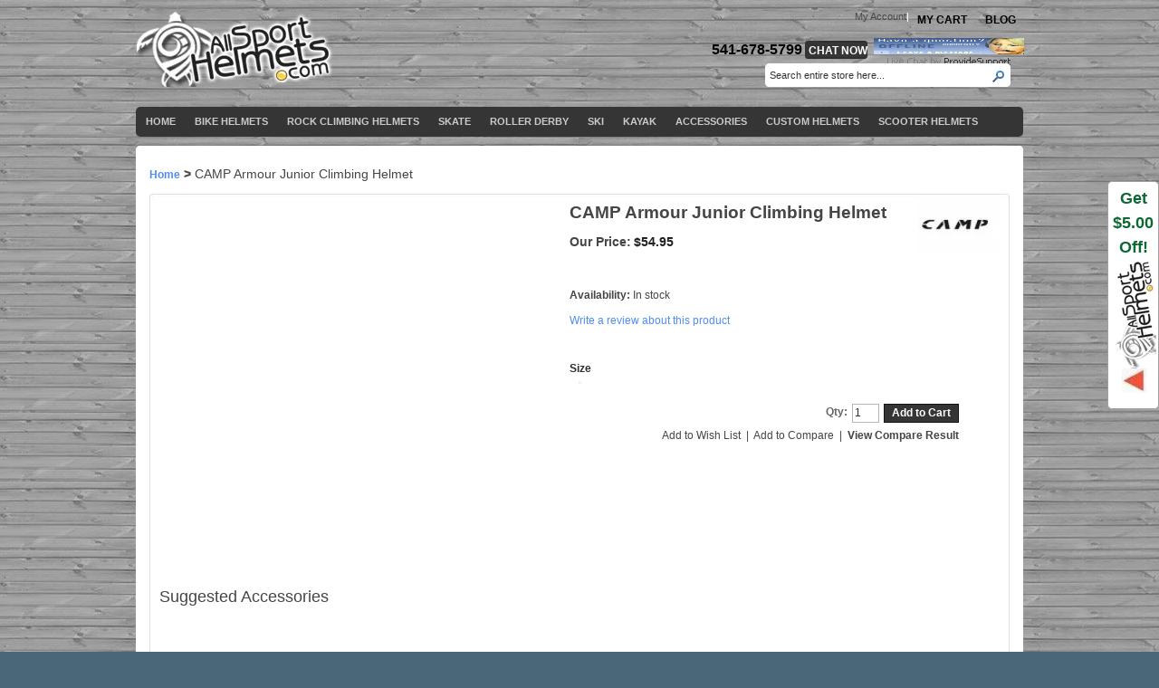

--- FILE ---
content_type: text/html; charset=utf-8
request_url: https://allsporthelmets.com/camp-armour-junior-climbing-helmet.html
body_size: 16890
content:
<html lang="en">
<head>
  <meta name="viewport" content="width=device-width, initial-scale=1">
<meta http-equiv="content-type" content="text/html; charset=utf-8">
  <title>CAMP Armour Helmet Junior</title>
  <meta name="description" content="The new CAMP Armour Junior helmet delivers a precise fit, superior protection and a striking look all at a great value.">
  <meta name="keywords" content="ArmourYouth, C.A.M.P., C.A.M.P. USA, CAMP, CampKids, Cool Helmet, Junior, Junior Armour, Kids helmet, Mountain Climbing, Pro Helmet, Rock Climbing, Saftey Helmet, kids helmets, youth helmet, youth helmets">
  <link rel="icon" href="/media/favicon/default/favicon.ico" type="image/x-icon">
  <link rel="shortcut icon" href="/media/favicon/default/favicon.ico" type="image/x-icon">
  <link rel="stylesheet" type="text/css" href="/js/calendar/calendar-win2k-1.css">
  <link rel="stylesheet" type="text/css" href="/skin/frontend/base/AllsportHelmets/css/styles.css" media="all">
  <link rel="stylesheet" type="text/css" href="/skin/frontend/base/AllsportHelmets/css/widgets.css" media="all">
  <link rel="stylesheet" type="text/css" href="/skin/frontend/base/AllsportHelmets/css/testimonial.css" media="all">
  <link rel="stylesheet" type="text/css" href="/skin/frontend/base/AllsportHelmets/css/ticker-style.css" media="all">
  <link rel="stylesheet" type="text/css" href="/skin/frontend/base/AllsportHelmets/css/webandpeople/custommenu/custommenu.css" media="all">
  <link rel="stylesheet" type="text/css" href="/skin/frontend/base/AllsportHelmets/css/em_colorswatches.css" media="all">
  <link rel="stylesheet" type="text/css" href="/skin/frontend/base/AllsportHelmets/css/cloud-zoom.css" media="all">
  <link rel="stylesheet" type="text/css" href="/skin/frontend/base/AllsportHelmets/css/print.css" media="print">
  <script type="text/javascript" src="/media/js/0fa433b3fb58e6e4a331e36242cad770.js"></script>
  <script type="text/javascript">
  //<![CDATA[
  Mage.Cookies.path     = '/';
  Mage.Cookies.domain   = '.allsporthelmets.com';
  //]]>
  </script>
  <script type="text/javascript">
  //<![CDATA[
  optionalZipCountries = ["HK","IE","MO","PA"];
  //]]>
  </script>
  <link rel="alternate" type="application/rss+xml" title="Allsporthelmets - RSS Feed" href="/blog/feed">
  <script type="text/javascript">
  //<![CDATA[
  var Translator = new Translate({"Please use only letters (a-z or A-Z), numbers (0-9) or underscore(_) in this field, first character should be a letter.":"Please use only letters (a-z or A-Z), numbers (0-9) or underscores (_) in this field, first character must be a letter."});
  //]]>
  </script>
</head>
<body class="catalog-product-view catalog-product-view product-camp-armour-junior-climbing-helmet">  <ins data-ad-channel="b1abb8ba140ddacf357f0dd10203906a" data-biqdiq-init></ins>

  <div class="wrapper">
    <noscript>
    <div class="noscript">
      <div class="noscript-inner">
        <p><strong>JavaScript seem to be disabled in your browser.</strong></p>
        <p>You must have JavaScript enabled in your browser to utilize the functionality of this website.</p>
      </div>
    </div>
</noscript>
    <div class="page">
      <div class="header-container">
        <div class="header">
          <div class="top_right_links">
            <ul class="links">
              <li class="first">My Account</li>
              <li class="topCart">
                <a href="/checkout/cart/" title="My Cart" class="top-link-cart">My Cart</a>
                <div id="MinTopCart" style="display: none;">
                  <div class="cart_inner">
                    <div id="topCartmiddle">
                      <div class="maindivtopcart">
                        <div class="block block-cart">
                          <div class="block-title">
                            <strong><span>My Shopping Cart</span></strong> <span class="no_items"></span>
                            <p class="amount"><span class="no_items"><a class="total-item1" href="/checkout/cart/">0 item</a></span></p>
                          </div>
                          <div class="block-content">
                            <p class="empty">You have no items in your shopping bag.</p>
                          </div>
                        </div>
                      </div>
                    </div>
                  </div>
                </div>
              </li>
              <li class="last"><a href="/blog/" title="Blog" class="top-link-blog">Blog</a></li>
            </ul>
          </div>
<a href="/" title="AllSportHelmets" class="logo"><strong>AllSportHelmets</strong><img src="/skin/frontend/base/AllsportHelmets/images/ash_logo.png" alt="AllSportHelmets"></a>
          <div class="clear"></div>
          <div class="header-contact">
            <div class="topContact">
              <span>541-678-5799</span> <a class="chat-now" onclick="psBAI0ow(); return false;" href="#">CHAT NOW</a>
              <div id="ciBAI0" style="z-index:100;position:absolute"></div>
              <div class="setting" id="scBAI0-vb" style="display:inline"></div>
              <div id="sdBAI0" style="display:none"></div>
              <script type="text/javascript">
              //<![CDATA[
              var seBAI0=document.createElement("script");seBAI0.type="text/javascript";var seBAI0s=(location.protocol.indexOf("https")==0?"https":"http")+"://image.providesupport.com/js/1m40l9obtj7v91hll7n1k4rm9h/safe-standard.js?ps_h=BAI0&ps_t="+new Date().getTime();setTimeout("seBAI0.src=seBAI0s;document.getElementById('sdBAI0').appendChild(seBAI0)",1)
              //]]>
              </script> <noscript>
              <div class="chat-now" style="display:inline">
                CHAT NOW
              </div>
</noscript>
            </div>
          </div>
          <div class="quick-access">
            <form id="search_mini_form" action="https://allsporthelmets.com/catalogsearch/result/" method="get" name="search_mini_form">
              <div class="form-search">
                <label for="search">Search:</label> <input id="search" type="text" name="q" value="" class="input-text"><button type="submit" title="Search" class="button"><span><span>Search</span></span></button>
                <div id="search_autocomplete" class="search-autocomplete"></div>
                <script type="text/javascript">
                //<![CDATA[
                var searchForm = new Varien.searchForm('search_mini_form', 'search', 'Search entire store here...');
                searchForm.initAutocomplete('https://allsporthelmets.com/catalogsearch/ajax/suggest/', 'search_autocomplete');
                //]]>
                </script>
                <div class="clear"></div>
              </div>
            </form>
            <div class="clear"></div>
          </div>
        </div>
      </div>
      <div class="nav-container">
        <div id="custommenu">
          <div class="menu">
            <div class="parentMenu">
              <a href="/"><span>Home</span></a>
            </div>
          </div>
          <div id="menu3" class="menu" onmouseover="wpShowMenuPopup(this, 'popup3');" onmouseout="wpHideMenuPopup(this, event, 'popup3', 'menu3')">
            <div class="parentMenu">
              <a href="/sporthelmets/bike-helmets.html"><span>Bike Helmets</span></a>
            </div>
          </div>
          <div id="popup3" class="wp-custom-menu-popup" onmouseout="wpHideMenuPopup(this, event, 'popup3', 'menu3')">
            <div class="block1">
              <div class="column first odd">
                <div class="itemMenu level1">
                  <a class="itemMenuName level1" href="/sporthelmets/bike-helmets/mens-bike-helmets.html"><span>Mens Bike Helmets</span></a><a class="itemMenuName level1" href="/sporthelmets/bike-helmets/womens-bike-helmets.html"><span>Womens Bike Helmets</span></a>
                </div>
              </div>
              <div class="column last even">
                <div class="itemMenu level1">
                  <a class="itemMenuName level1" href="/sporthelmets/bike-helmets/kids-bike-helmets.html"><span>Kids Bike Helmets</span></a><a class="itemMenuName level1" href="/sporthelmets/bike-helmets/bmx-helmets.html"><span>BMX</span></a>
                </div>
              </div>
              <div class="clearBoth"></div>
            </div>
          </div>
          <div id="menu90" class="menu">
            <div class="parentMenu">
              <a href="/sporthelmets/rock-climbing-helmets.html"><span>Rock Climbing Helmets</span></a>
            </div>
          </div>
          <div id="menu7" class="menu" onmouseover="wpShowMenuPopup(this, 'popup7');" onmouseout="wpHideMenuPopup(this, event, 'popup7', 'menu7')">
            <div class="parentMenu">
              <a href="/sporthelmets/skate-helmets.html"><span>Skate</span></a>
            </div>
          </div>
          <div id="popup7" class="wp-custom-menu-popup" onmouseout="wpHideMenuPopup(this, event, 'popup7', 'menu7')">
            <div class="block1">
              <div class="column first odd">
                <div class="itemMenu level1">
                  <a class="itemMenuName level1" href="/sporthelmets/skate-helmets/mens-skate-helmets.html"><span>Men Skate</span></a>
                </div>
              </div>
              <div class="column even">
                <div class="itemMenu level1">
                  <a class="itemMenuName level1" href="/sporthelmets/skate-helmets/womens-skate-helmets.html"><span>Women Skate</span></a>
                </div>
              </div>
              <div class="column last odd">
                <div class="itemMenu level1">
                  <a class="itemMenuName level1" href="/sporthelmets/skate-helmets/kids-skate-helmets.html"><span>Kids Skate Helmets</span></a>
                </div>
              </div>
              <div class="clearBoth"></div>
            </div>
          </div>
          <div id="menu8" class="menu">
            <div class="parentMenu">
              <a href="/sporthelmets/roller-derby-helmets.html"><span>Roller Derby</span></a>
            </div>
          </div>
          <div id="menu185" class="menu" onmouseover="wpShowMenuPopup(this, 'popup185');" onmouseout="wpHideMenuPopup(this, event, 'popup185', 'menu185')">
            <div class="parentMenu">
              <a href="/sporthelmets/ski-helmets.html"><span>Ski</span></a>
            </div>
          </div>
          <div id="popup185" class="wp-custom-menu-popup" onmouseout="wpHideMenuPopup(this, event, 'popup185', 'menu185')">
            <div class="block1">
              <div class="column first odd">
                <div class="itemMenu level1">
                  <a class="itemMenuName level1" href="/sporthelmets/ski-helmets/mens-ski-helmets.html"><span>Men Ski</span></a>
                </div>
              </div>
              <div class="column even">
                <div class="itemMenu level1">
                  <a class="itemMenuName level1" href="/sporthelmets/ski-helmets/womens-ski-helmets.html"><span>Women Ski</span></a>
                </div>
              </div>
              <div class="column last odd">
                <div class="itemMenu level1">
                  <a class="itemMenuName level1" href="/sporthelmets/ski-helmets/kids-ski-helmets.html"><span>Kids Ski Helmets</span></a>
                </div>
              </div>
              <div class="clearBoth"></div>
            </div>
          </div>
          <div id="menu6" class="menu" onmouseover="wpShowMenuPopup(this, 'popup6');" onmouseout="wpHideMenuPopup(this, event, 'popup6', 'menu6')">
            <div class="parentMenu">
              <a href="/sporthelmets/water-helmets.html"><span>Kayak</span></a>
            </div>
          </div>
          <div id="popup6" class="wp-custom-menu-popup" onmouseout="wpHideMenuPopup(this, event, 'popup6', 'menu6')">
            <div class="block1">
              <div class="column first odd">
                <div class="itemMenu level1">
                  <a class="itemMenuName level1" href="/sporthelmets/water-helmets/mens-water-helmets.html"><span>Men's Kayak Helmets</span></a>
                </div>
              </div>
              <div class="column last even">
                <div class="itemMenu level1">
                  <a class="itemMenuName level1" href="/sporthelmets/water-helmets/womens-water-helmets.html"><span>Women's Kayak Helmets</span></a>
                </div>
              </div>
              <div class="clearBoth"></div>
            </div>
          </div>
          <div id="menu10" class="menu" onmouseover="wpShowMenuPopup(this, 'popup10');" onmouseout="wpHideMenuPopup(this, event, 'popup10', 'menu10')">
            <div class="parentMenu">
              <a href="/sporthelmets/helmet-accessories.html"><span>Accessories</span></a>
            </div>
          </div>
          <div id="popup10" class="wp-custom-menu-popup" onmouseout="wpHideMenuPopup(this, event, 'popup10', 'menu10')">
            <div class="block1">
              <div class="column first odd">
                <div class="itemMenu level1">
                  <a class="itemMenuName level1" href="/sporthelmets/helmet-accessories/helmet-cameras.html"><span>Helmet Cameras</span></a><a class="itemMenuName level1" href="/sporthelmets/helmet-accessories/helmet-mohawks.html"><span>Helmet Mohawks</span></a><a class="itemMenuName level1" href="/sporthelmets/helmet-accessories/ski-goggles.html"><span>Ski Goggles</span></a><a class="itemMenuName level1" href="/sporthelmets/helmet-accessories/audio-helmets.html"><span>Audio for Helmets</span></a><a class="itemMenuName level1" href="/sporthelmets/helmet-accessories/sports-pads.html"><span>Skate Protection</span></a>
                </div>
              </div>
              <div class="column even">
                <div class="itemMenu level1">
                  <a class="itemMenuName level1" href="/sporthelmets/helmet-accessories/bike-lights.html"><span>Bike Lights</span></a><a class="itemMenuName level1" href="/sporthelmets/helmet-accessories/hydration-backpacks.html"><span>Hydration Backpacks</span></a><a class="itemMenuName level1" href="/sporthelmets/helmet-accessories/medical-kits.html"><span>Medical Kits</span></a><a class="itemMenuName level1" href="/sporthelmets/helmet-accessories/helmet-headlamps.html"><span>Helmet Headlamps</span></a><a class="itemMenuName level1" href="/sporthelmets/helmet-accessories/knives.html"><span>Knives</span></a>
                </div>
              </div>
              <div class="column last odd">
                <div class="itemMenu level1">
                  <a class="itemMenuName level1" href="/sporthelmets/helmet-accessories/bells.html"><span>Bells</span></a><a class="itemMenuName level1" href="/sporthelmets/helmet-accessories/apparel.html"><span>Apparel</span></a><a class="itemMenuName level1" href="/sporthelmets/helmet-accessories/sunglasses.html"><span>Sunglasses</span></a>
                  <div class="itemSubMenu level1">
                    <div class="itemMenu level2">
                      <a class="itemMenuName level2" href="/sporthelmets/helmet-accessories/sunglasses/smith-sunglasses.html"><span>Smith Sunglasses</span></a><a class="itemMenuName level2" href="/sporthelmets/helmet-accessories/sunglasses/suncloud-sunglasses.html"><span>Suncloud Sunglasses</span></a>
                    </div>
                  </div>
                </div>
              </div>
              <div class="clearBoth"></div>
            </div>
          </div>
          <div id="menu201" class="menu" onmouseover="wpShowMenuPopup(this, 'popup201');" onmouseout="wpHideMenuPopup(this, event, 'popup201', 'menu201')">
            <div class="parentMenu">
              <a href="/sporthelmets/custom-helmets.html"><span>Custom Helmets</span></a>
            </div>
          </div>
          <div id="popup201" class="wp-custom-menu-popup" onmouseout="wpHideMenuPopup(this, event, 'popup201', 'menu201')">
            <div class="block1">
              <div class="column first last odd">
                <div class="itemMenu level1">
                  <a class="itemMenuName level1" href="/sporthelmets/custom-helmets/custom-helmets-graphics.html"><span>Custom Helmets Graphics</span></a>
                </div>
              </div>
              <div class="clearBoth"></div>
            </div>
          </div>
          <div id="menu204" class="menu">
            <div class="parentMenu">
              <a href="/sporthelmets/scooter-helmets.html"><span>Scooter Helmets</span></a>
            </div>
          </div>
          <div class="clearBoth"></div>
        </div>
      </div>
      <script type="text/javascript">
      //<![CDATA[
      var CUSTOMMENU_POPUP_WIDTH = 0;
      var CUSTOMMENU_POPUP_TOP_OFFSET = 25;
      var CUSTOMMENU_POPUP_RIGHT_OFFSET_MIN = 0;
      //]]>
      </script> 
      <script type="text/javascript" src="/skin/frontend/base/AllsportHelmets/js/jquery.fancybox-1.3.4.pack.js"></script>
      <link rel="stylesheet" type="text/css" href="/skin/frontend/base/AllsportHelmets/css/jquery.fancybox-1.3.4.css" media="all">
      <div id="show_promotional" class="right-promo-bigbox">
        <div class="sp-box-1">
          <div class="sec_1"><img src="/skin/frontend/base/AllsportHelmets/images/left-hor-logo.png" alt="" width="171" height="66"></div>
          <div class="clear">
             
          </div>
          <div class="sec_2">
            <span class="dis_amount">$5.OO OFF</span> <span>orders over $70.00</span>
          </div>
          <div class="clear">
             
          </div>
          <div class="sec_3">
            Use code: ASH513
          </div>
          <div class="clear">
             
          </div>
          <div class="sec_4">
            Expires December 31, 2013
          </div>
          <div class="clear">
             
          </div>
          <div class="sec_5">
            <a title="Terms" href="/promotions-info/">Terms</a>
          </div>
        </div>
        <div id="show_promotional_hide" class="sec_6">
          HIDE
        </div>
        <div class="clear">
           
        </div>
      </div>
      <div id="coupon_small" class="right-promo-box">
        <div class="sec_1">
          Get $5.00 Off!
        </div>
        <div class="sec_2"><img src="/skin/frontend/base/AllsportHelmets/images/left-ver-logo.png" alt=""></div>
        <div id="show_coupon" class="sec_3">
           
        </div>
      </div>
      <script type="text/javascript">
      //<![CDATA[
      $jqq=jQuery.noConflict();
      $jqq("#show_promotional_hide").click(function()
      {
        $jqq("#show_promotional").hide("slide", { direction: "right" }, 400,function()
                {
                        $jqq("#coupon_small").show("slide", { direction: "right" }, 400);
                }
        ); 

      });
      jQuery("#show_coupon").click(function()
      {
        $jqq("#coupon_small").hide("slide", { direction: "right" }, 400,function()
                {
                        $jqq("#show_promotional").show("slide", { direction: "right" }, 400);
                }
        );
      }); 


      jQuery(".sec_5").click(function()
      {
         url = 'https://allsporthelmets.com/promotions-info/';
         jQuery(location).attr('href',url);
      }); 

      //]]>
      </script>
      <div class="main-container col1-layout">
        <div class="ja-rs1-top">
          <div class="ja-rs1-tl">
             
          </div>
          <div class="ja-rs1-tr">
             
          </div>
        </div>
        <div class="main">
          <div class="breadcrumbs">
            <ul>
              <li class="home">
<a href="/" title="Go to Home Page">Home</a> <span><b>></b></span>
</li>
              <li class="product"><strong>CAMP Armour Junior Climbing Helmet</strong></li>
            </ul>
          </div>
          <div class="custom-middle pg1">
            <div class="ja-rs3-top">
              <div class="ja-rs3-tl">
                 
              </div>
              <div class="ja-rs3-tr">
                 
              </div>
            </div>
            <div class="col-main">
              <script type="text/javascript">
              //<![CDATA[
              var optionsPrice = new Product.OptionsPrice({"productId":"547","priceFormat":{"pattern":"$%s","precision":2,"requiredPrecision":2,"decimalSymbol":".","groupSymbol":",","groupLength":3,"integerRequired":1},"includeTax":"false","showIncludeTax":false,"showBothPrices":false,"productPrice":54.95,"productOldPrice":54.95,"priceInclTax":54.95,"priceExclTax":54.95,"skipCalculate":1,"defaultTax":0,"currentTax":0,"idSuffix":"_clone","oldPlusDisposition":0,"plusDisposition":0,"oldMinusDisposition":0,"minusDisposition":0});
              //]]>
              </script>
              <div id="messages_product_view"></div>
              <div class="product-view">
                <div class="product-essential">
                  <form action="https://allsporthelmets.com/checkout/cart/add/uenc/aHR0cDovL3d3dy5hbGxzcG9ydGhlbG1ldHMuY29tL2NhbXAtYXJtb3VyLWp1bmlvci1jbGltYmluZy1oZWxtZXQuaHRtbD9fX19TSUQ9VQ,,/product/547/" method="post" id="product_addtocart_form" enctype="multipart/form-data" name="product_addtocart_form">
                    <div class="no-display">
                      <input type="hidden" name="product" value="547"><input type="hidden" name="related_product" id="related-products-field" value="">
                    </div>
                    <div class="product-shop">
                      <div class="cust-review"></div>
                      <div class="product-name">
                        <h1>CAMP Armour Junior Climbing Helmet</h1>
                      </div>
                      <div class="product-brand">
                        <a href="/sporthelmets/brands/camp-helmets.html"><img src="/media/catalog/category/camp-slider-logo.jpg" width="90" height="65" alt="CAMP"></a>
                      </div>
                      <div class="custom-price-box">
                        <div class="price-box">
                          <span class="price-label our-price-label">Our Price:</span> <span class="regular-price" id="product-price-547"><span class="price">$54.95</span></span>
                        </div>
                        <p class="availability in-stock">Availability: <span>In stock</span></p>
                      </div>
                      <div class="clear"></div>
                      <p class="no-rating"><a href="#product_tabs_form" onclick="changeTab()">Write a review about this product</a></p>
                      <script>
                      <![CDATA[
                      function changeTab()
                      {
                      jQuery('.product-tabs li').removeClass('active');
                      jQuery('.product-tabs-content').hide();
                      jQuery('#product_tabs_form').addClass('active');
                      jQuery('#product_tabs_form_contents').show();
                      }
                      ]]>
                      </script>
                      <div class="clearer"></div>
                      <div class="product-options" id="product-options-wrapper">
                        <script type="text/javascript">
                        //<![CDATA[
                        var DateOption = Class.create({

                        getDaysInMonth: function(month, year)
                        {
                        var curDate = new Date();
                        if (!month) {
                        month = curDate.getMonth();
                        }
                        if (2 == month && !year) { // leap year assumption for unknown year
                        return 29;
                        }
                        if (!year) {
                        year = curDate.getFullYear();
                        }
                        return 32 - new Date(year, month - 1, 32).getDate();
                        },

                        reloadMonth: function(event)
                        {
                        var selectEl = event.findElement();
                        var idParts = selectEl.id.split("_");
                        if (idParts.length != 3) {
                        return false;
                        }
                        var optionIdPrefix = idParts[0] + "_" + idParts[1];
                        var month = parseInt($(optionIdPrefix + "_month").value);
                        var year = parseInt($(optionIdPrefix + "_year").value);
                        var dayEl = $(optionIdPrefix + "_day");

                        var days = this.getDaysInMonth(month, year);

                        //remove days
                        for (var i = dayEl.options.length - 1; i >= 0; i--) {
                        if (dayEl.options[i].value > days) {
                        dayEl.remove(dayEl.options[i].index);
                        }
                        }

                        // add days
                        var lastDay = parseInt(dayEl.options[dayEl.options.length-1].value);
                        for (i = lastDay + 1; i <= days; i++) {
                        this.addOption(dayEl, i, i);
                        }
                        },

                        addOption: function(select, text, value)
                        {
                        var option = document.createElement('OPTION');
                        option.value = value;
                        option.text = text;

                        if (select.options.add) {
                        select.options.add(option);
                        } else {
                        select.appendChild(option);
                        }
                        }
                        });
                        dateOption = new DateOption();
                        //]]>
                        </script> 
                        <script type="text/javascript">


                        //<![CDATA[
                        var optionFileUpload = {
                        productForm : $('product_addtocart_form'),
                        formAction : '',
                        formElements : {},
                        upload : function(element){
                        this.formElements = this.productForm.select('input', 'select', 'textarea', 'button');
                        this.removeRequire(element.readAttribute('id').sub('option_', ''));

                        template = '<iframe id="upload_target" name="upload_target" style="width:0; height:0; border:0;"><\/iframe>';

                        Element.insert($('option_'+element.readAttribute('id').sub('option_', '')+'_uploaded_file'), {after: template});

                        this.formAction = this.productForm.action;

                        var baseUrl = 'https://allsporthelmets.com/catalog/product/upload/';
                        var urlExt = 'option_id/'+element.readAttribute('id').sub('option_', '');

                        this.productForm.action = parseSidUrl(baseUrl, urlExt);
                        this.productForm.target = 'upload_target';
                        this.productForm.submit();
                        this.productForm.target = '';
                        this.productForm.action = this.formAction;
                        },
                        removeRequire : function(skipElementId){
                        for(var i=0; i<this.formElements.length; i++){
                        if (this.formElements[i].readAttribute('id') != 'option_'+skipElementId+'_file' && this.formElements[i].type != 'button') {
                        this.formElements[i].disabled='disabled';
                        }
                        }
                        },
                        addRequire : function(skipElementId){
                        for(var i=0; i<this.formElements.length; i++){
                        if (this.formElements[i].readAttribute('name') != 'options_'+skipElementId+'_file' && this.formElements[i].type != 'button') {
                        this.formElements[i].disabled='';
                        }
                        }
                        },
                        uploadCallback : function(data){
                        this.addRequire(data.optionId);
                        $('upload_target').remove();

                        if (data.error) {

                        } else {
                        $('option_'+data.optionId+'_uploaded_file').value = data.fileName;
                        $('option_'+data.optionId+'_file').value = '';
                        $('option_'+data.optionId+'_file').hide();
                        $('option_'+data.optionId+'').hide();
                        template = '<div id="option_'+data.optionId+'_file_box"><a href="#"><img src="var/options/'+data.fileName+'" alt=""><\/a><a href="#" onclick="optionFileUpload.removeFile('+data.optionId+')" title="Remove file" \/>Remove file<\/a>';

                        Element.insert($('option_'+data.optionId+'_uploaded_file'), {after: template});
                        }
                        },
                        removeFile : function(optionId)
                        {
                        $('option_'+optionId+'_uploaded_file').value= '';
                        $('option_'+optionId+'_file').show();
                        $('option_'+optionId+'').show();

                        $('option_'+optionId+'_file_box').remove();
                        }
                        }
                        var optionTextCounter = {
                        count : function(field,cntfield,maxlimit){
                        if (field.value.length > maxlimit){
                        field.value = field.value.substring(0, maxlimit);
                        } else {
                        cntfield.innerHTML = maxlimit - field.value.length;
                        }
                        }
                        }

                        Product.Options = Class.create();
                        Product.Options.prototype = {
                        initialize : function(config){
                        this.config = config;
                        this.reloadPrice();
                        document.observe("dom:loaded", this.reloadPrice.bind(this));
                        },
                        reloadPrice : function(){
                        price = new Number();
                        config = this.config;
                        skipIds = [];
                        $$('.product-custom-option').each(function(element){
                        var optionId = 0;
                        element.name.sub(/[0-9]+/, function(match){
                        optionId = match[0];
                        });
                        if (this.config[optionId]) {
                        if (element.type == 'checkbox' || element.type == 'radio') {
                        if (element.checked) {
                            if (config[optionId][element.getValue()]) {
                                price += parseFloat(config[optionId][element.getValue()]);
                            }
                        }
                        } else if(element.hasClassName('datetime-picker') && !skipIds.include(optionId)) {
                        dateSelected = true;
                        $$('.product-custom-option[id^="options_' + optionId + '"]').each(function(dt){
                            if (dt.getValue() == '') {
                                dateSelected = false;
                            }
                        });
                        if (dateSelected) {
                            price += parseFloat(this.config[optionId]);
                            skipIds[optionId] = optionId;
                        }
                        } else if(element.type == 'select-one' || element.type == 'select-multiple') {
                        if (element.options) {
                            $A(element.options).each(function(selectOption){
                                if (selectOption.selected) {
                                    if (this.config[optionId][selectOption.value]) {
                                        price += parseFloat(this.config[optionId][selectOption.value]);
                                    }
                                }
                            });
                        }
                        } else {
                        if (element.getValue().strip() != '') {
                            price += parseFloat(this.config[optionId]);
                        }
                        }
                        }
                        });
                        try {
                        optionsPrice.changePrice('options', price);
                        optionsPrice.changePrice('optionsPriceInclTax', price);
                        optionsPrice.reload();
                        } catch (e) {

                        }
                        }
                        }
                        function validateOptionsCallback(elmId, result){
                        var container = $(elmId).up('ul.options-list');
                        if (result == 'failed') {
                        container.removeClassName('validation-passed');
                        container.addClassName('validation-failed');
                        } else {
                        container.removeClassName('validation-failed');
                        container.addClassName('validation-passed');
                        }
                        }
                        var opConfig = new Product.Options({"529":{"1444":0,"1445":0},"882":{"2820":0}});
                        //]]>
                        </script>
                        <dl>
                          <dt><label class="required"></label></dt>
                          <dd>
                            <div class="input-box">
                              <ul id="options-529-list" class="options-list">
                                <li class="customOptionLi">
                                  <input type="radio" class="radio validate-one-required-by-name product-custom-option" onclick="opConfig.reloadPrice()" name="options[529]" id="options_529_2" value="1444" price="0"><span class="label"><label for="options_529_2"><span id="option_image_custom"></span></label></span> 
                                  <script type="text/javascript">
                                  //<![CDATA[

                                  $('options_529_2').advaiceContainer = 'options-529-container';$('options_529_2').callbackFunction = 'validateOptionsCallback';
                                  //]]>
                                  </script>
                                </li>
                                <li class="customOptionLi">
                                  <input type="radio" class="radio validate-one-required-by-name product-custom-option" onclick="opConfig.reloadPrice()" name="options[529]" id="options_529_3" value="1445" price="0"><span class="label"><label for="options_529_3"><span id="option_image_custom"></span></label></span> 
                                  <script type="text/javascript">
                                  //<![CDATA[

                                  $('options_529_3').advaiceContainer = 'options-529-container';$('options_529_3').callbackFunction = 'validateOptionsCallback';
                                  //]]>
                                  </script>
                                </li>
                              </ul>
<span id="options-529-container"></span>
                            </div>
                          </dd>
                          <dt><label class="required">Size</label></dt>
                          <dd class="last">
                            <div class="input-box">
                              <select name="options[882]" id="select_882" class="required-entry product-custom-option" title="" onchange="opConfig.reloadPrice()">
                                <option value="">
                                  -- Please Select --
                                </option>
                                <option value="2820" price="0">
                                  53cm - 61cm
                                </option>
                              </select>
                            </div>
                          </dd>
                        </dl>
                        <script type="text/javascript">
                        //<![CDATA[
                        enUS = {"m":{"wide":["January","February","March","April","May","June","July","August","September","October","November","December"],"abbr":["Jan","Feb","Mar","Apr","May","Jun","Jul","Aug","Sep","Oct","Nov","Dec"]}}; // en_US locale reference
                        Calendar._DN = ["Sunday","Monday","Tuesday","Wednesday","Thursday","Friday","Saturday"]; // full day names
                        Calendar._SDN = ["Sun","Mon","Tue","Wed","Thu","Fri","Sat"]; // short day names
                        Calendar._FD = 0; // First day of the week. "0" means display Sunday first, "1" means display Monday first, etc.
                        Calendar._MN = ["January","February","March","April","May","June","July","August","September","October","November","December"]; // full month names
                        Calendar._SMN = ["Jan","Feb","Mar","Apr","May","Jun","Jul","Aug","Sep","Oct","Nov","Dec"]; // short month names
                        Calendar._am = "AM"; // am/pm
                        Calendar._pm = "PM";

                        // tooltips
                        Calendar._TT = {};
                        Calendar._TT["INFO"] = "About the calendar";

                        Calendar._TT["ABOUT"] =
                        "DHTML Date/Time Selector\n" +
                        "(c) dynarch.com 2002-2005 / Author: Mihai Bazon\n" +
                        "For latest version visit: http://www.dynarch.com/projects/calendar/\n" +
                        "Distributed under GNU LGPL. See http://gnu.org/licenses/lgpl.html for details." +
                        "\n\n" +
                        "Date selection:\n" +
                        "- Use the \xab, \xbb buttons to select year\n" +
                        "- Use the " + String.fromCharCode(0x2039) + ", " + String.fromCharCode(0x203a) + " buttons to select month\n" +
                        "- Hold mouse button on any of the above buttons for faster selection.";
                        Calendar._TT["ABOUT_TIME"] = "\n\n" +
                        "Time selection:\n" +
                        "- Click on any of the time parts to increase it\n" +
                        "- or Shift-click to decrease it\n" +
                        "- or click and drag for faster selection.";

                        Calendar._TT["PREV_YEAR"] = "Prev. year (hold for menu)";
                        Calendar._TT["PREV_MONTH"] = "Prev. month (hold for menu)";
                        Calendar._TT["GO_TODAY"] = "Go Today";
                        Calendar._TT["NEXT_MONTH"] = "Next month (hold for menu)";
                        Calendar._TT["NEXT_YEAR"] = "Next year (hold for menu)";
                        Calendar._TT["SEL_DATE"] = "Select date";
                        Calendar._TT["DRAG_TO_MOVE"] = "Drag to move";
                        Calendar._TT["PART_TODAY"] = ' (' + "Today" + ')';

                        // the following is to inform that "%s" is to be the first day of week
                        Calendar._TT["DAY_FIRST"] = "Display %s first";

                        // This may be locale-dependent. It specifies the week-end days, as an array
                        // of comma-separated numbers. The numbers are from 0 to 6: 0 means Sunday, 1
                        // means Monday, etc.
                        Calendar._TT["WEEKEND"] = "0,6";

                        Calendar._TT["CLOSE"] = "Close";
                        Calendar._TT["TODAY"] = "Today";
                        Calendar._TT["TIME_PART"] = "(Shift-)Click or drag to change value";

                        // date formats
                        Calendar._TT["DEF_DATE_FORMAT"] = "%b %e, %Y";
                        Calendar._TT["TT_DATE_FORMAT"] = "%B %e, %Y";

                        Calendar._TT["WK"] = "Week";
                        Calendar._TT["TIME"] = "Time:";
                        //]]>
                        </script> 
                        <script type="text/javascript">
                        //<![CDATA[


                        document.observe('dom:loaded', function() {
                        try {
                        var swatches = [{"key":"Size","value":"S","img":"S.gif"},{"key":"Size","value":"M","img":"M.gif"},{"key":"Size","value":"L","img":"L.gif"},{"key":"Size","value":"XL","img":"XL.gif"},{"key":"Size","value":"XS","img":"XS.gif"},{"key":"Size","value":"XXL","img":"XXL.gif"},{"key":"Size","value":"S-M","img":"SM.gif"},{"key":"Size","value":"M-L","img":"ML.gif"},{"key":"Size","value":"L-XL","img":"LXL.gif"},{"key":"Size","value":"One Size","img":"52cm-59cm.gif"},{"key":"Size","value":"52cm- 59cm","img":"one-size.gif"},{"key":"Size","value":"52cm - 60cm","img":"52cm - 60cm.gif"},{"key":"Size","value":"60.5cm - 62cm","img":"60.5cm - 62cm.gif"},{"key":"Size","value":"52cm - 60cm","img":"52cm - 60cm.gif"},{"key":"Size","value":"53cm - 57cm","img":"53cm - 57cm.gif"},{"key":"Size","value":"61cm - 64cm","img":"61cm - 64cm.gif"},{"key":"Size","value":"58cm - 61cm","img":"58cm - 61cm.gif"},{"key":"Size","value":"55cm - 61cm","img":"55cm - 61cm.gif"},{"key":"Size","value":"59cm - 61cm","img":"59cm - 61cm.gif"},{"key":"Size","value":"46cm - 52cm","img":"46cm - 52cm.gif"},{"key":"Size","value":"48cm - 54cm","img":"48cm - 54cm.gif"},{"key":"Size","value":"56cm - 58cm","img":"56cm - 58cm.gif"},{"key":"Size","value":"17.78cm - 19.05cm","img":"17.78cm - 19.05cm.gif"},{"key":"Size","value":"19.5cm - 20.32cm","img":"19.5cm - 20.32cm.gif"},{"key":"Size","value":"20.32cm - 22.86cm","img":"20.32cm - 22.86cm.gif"},{"key":"Size","value":"22.86cm - 25.40cm","img":"22.86cm - 25.40cm.gif"},{"key":"Size","value":"54cm - 55.5cm","img":"54cm - 55.5cm.gif"},{"key":"Size","value":"55.5cm - 57cm","img":"55.5cm - 57cm.gif"},{"key":"Size","value":"57cm - 59cm","img":"57cm - 59cm.gif"},{"key":"Size","value":"59cm - 60.5cm","img":"59cm - 60.5cm.gif"},{"key":"Size","value":"48cm - 51.5cm","img":"48cm - 51.5cm.gif"},{"key":"Size","value":"51.5cm - 54.5cm","img":"51.5cm - 54.5cm.gif"},{"key":"Size","value":"62cm - 63.5cm","img":"62cm - 63.5cm.gif"},{"key":"Size","value":"52cm - 53.5cm","img":"52cm - 53.5cm.gif"},{"key":"Size","value":"52cm - 54cm","img":"52cm - 54cm.gif"},{"key":"Size","value":"55cm - 56cm","img":"55cm - 56cm.gif"},{"key":"Size","value":"57cm - 58cm","img":"57cm - 58cm.gif"},{"key":"Size","value":"53cm - 54cm","img":"53cm - 54cm.gif"},{"key":"Size","value":"55cm - 56cm","img":"55cm - 56cm.gif"},{"key":"Size","value":"57cm - 58cm","img":"57cm - 58cm.gif"},{"key":"Size","value":"15.24cm - 20.32cm","img":"15.24cm - 20.32cm.gif"},{"key":"Size","value":"20.32cm - 25.4cm","img":"20.32cm - 25.4cm.gif"},{"key":"Size","value":"25.4cm - 30.48cm","img":"25.4cm - 30.48cm.gif"},{"key":"Size","value":"54cm - 58cm","img":"54cm - 58cm.gif"},{"key":"Size","value":"58.5cm - 62cm","img":"58.5cm - 62cm.gif"},{"key":"Size","value":"58cm - 62cm","img":"58cm - 62cm.gif"},{"key":"Size","value":"59cm - 60cm","img":"59cm - 60cm.gif"},{"key":"Size","value":"55cm - 60cm","img":"55cm - 60cm.gif"},{"key":"Size","value":"53cm - 59cm","img":"53cm - 59cm.gif"},{"key":"Size","value":"51cm - 56cm","img":"51cm - 56cm.gif"},{"key":"Size","value":"53cm - 61cm","img":"53cm - 61cm.gif"},{"key":"Size","value":"54cm - 63cm","img":"54cm - 63cm.gif"},{"key":"Size","value":"53cm - 60cm","img":"53cm - 60cm.gif"},{"key":"Size","value":"48cm - 56cm","img":"48cm - 56cm.gif"},{"key":"Size","value":"46cm - 51.5cm","img":"46cm - 51.5cm.gif"},{"key":"Size","value":"54cm - 55.5cm","img":"54cm - 55.5cm.gif"},{"key":"Size","value":"55.5cm - 57.5cm","img":"55.5cm - 57.5cm.gif"},{"key":"Size","value":"57.5cm - 59.5cm","img":"57.5cm - 59.5cm.gif"},{"key":"Size","value":"59.5cm - 61.5cm","img":"59.5cm - 61.5cm.gif"},{"key":"Size","value":"56cm - 58cm","img":"56cm - 58cm.gif"},{"key":"Size","value":"58cm - 59cm","img":"58cm - 59cm.gif"},{"key":"Size","value":"59.5cm +","img":"59.5cm +.gif"},{"key":"Size","value":"46cm-52cm","img":"46cm-52cm.gif"},{"key":"Size","value":"52cm - 60cm","img":"52cm - 60cm.gif"},{"key":"Size","value":"56cm - 58cm","img":"56cm - 58cm.gif"},{"key":"Size","value":"59cm - 61cm","img":"59cm - 61cm.gif"},{"key":"Size","value":"51cm - 52cm","img":"51cm - 52cm.gif"},{"key":"Size","value":"54cm - 56cm","img":"54cm - 56cm.gif"},{"key":"Size","value":"58cm - 60cm","img":"58cm - 60cm.gif"},{"key":"Size","value":"56cm-58cm","img":"56cm-58cm.gif"},{"key":"Size","value":"48cm - 54cm","img":"48cm - 54cm.gif"},{"key":"Size","value":"48cm - 55cm","img":"48cm - 55cm.gif"},{"key":"Size","value":"49cm - 52cm","img":"49cm - 52cm.gif"},{"key":"Size","value":"51cm - 55cm","img":"51cm - 55cm.gif"},{"key":"Size","value":"51cm-55cm","img":"51cm-55cm.gif"},{"key":"Size","value":"52cm - 53cm","img":"52cm - 53cm.gif"},{"key":"Size","value":"54cm - 57cm","img":"54cm - 57cm.gif"},{"key":"Size","value":"54cm - 59cm","img":"54cm - 59cm.gif"},{"key":"Size","value":"55cm - 59cm","img":"55cm - 59cm.gif"},{"key":"Size","value":"56cm - 59cm","img":"56cm - 59cm.gif"},{"key":"Size","value":"56cm - 63cm","img":"56cm - 63cm.gif"},{"key":"Size","value":"59cm - 63cm","img":"59cm - 63cm.gif"},{"key":"Size","value":"59cm-63cm","img":"59cm-63cm.gif"},{"key":"Size","value":"63cm - 67cm","img":"63cm - 67cm.gif"},{"key":"Size","value":"52cm-54cm","img":"52cm-54cm.gif"},{"key":"Size","value":"54cm-56cm","img":"54cm-56cm.gif"},{"key":"Size","value":"56cm- 58cm","img":"56cm- 58cm.gif"},{"key":"Size","value":"58cm-60cm","img":"58cm-60cm.gif"},{"key":"Size","value":"60cm-62cm","img":"60cm-62cm.gif"},{"key":"Size","value":"48cm - 53cm","img":"48cm-53cm.gif"},{"key":"Size","value":"50cm - 55cm","img":"50cm-55cm.gif"},{"key":"Size","value":"52cm-54cm","img":"52cm-54cm.gif"},{"key":"Size","value":"53cm - 58cm","img":"53cm - 58cm.gif"},{"key":"Size","value":"54cm-56cm","img":"54cm-56cm.gif"},{"key":"Size","value":"55cm - 60cm","img":"55cm - 60cm.gif"},{"key":"Size","value":"55cm-60cm","img":"55cm-60cm.gif"},{"key":"Size","value":"56cm- 58cm","img":"56cm- 58cm.gif"},{"key":"Size","value":"58cm-60cm","img":"58cm-60cm.gif"},{"key":"Size","value":"60cm-62cm","img":"60cm-62cm.gif"},{"key":"Size","value":"XL-XXL","img":"XL-XXL.gif"},{"key":"Size","value":"XS\/S","img":"XS-S.gif"},{"key":"Size","value":"XXXL","img":"XXXL.gif"},{"key":"Size","value":"50-55 cm","img":"50-55cm.gif"},{"key":"Size","value":"55cm-58cm","img":"55cm-58cm.gif"},{"key":"Size","value":"48cm-54cm","img":"48cm-54cm.gif"},{"key":"Size","value":"49cm-52cm","img":"49cm-52cm.gif"},{"key":"Size","value":"50 - 55cm","img":"50 - 55cm.gif"},{"key":"Size","value":"52cm - 55.5cm","img":"52cm - 55.5cm.gif"},{"key":"Size","value":"54cm-57cm","img":"54cm-57cm.gif"},{"key":"Size","value":"55.5cm - 59cm","img":"55.5cm - 59cm.gif"},{"key":"Size","value":"57cm - 60.5cm","img":"57cm - 60.5cm.gif"},{"key":"Size","value":"59cm - 62cm","img":"59cm - 62cm.gif"},{"key":"Size","value":"58cm-62cm","img":"58cm-62cm.gif"},{"key":"Size","value":"60cm - 62cm","img":"60cm - 62cm.gif"},{"key":"Size","value":"59.5cm - 61cm","img":"59.5cm - 61cm.gif"},{"key":"Size","value":"52.5cm - 54cm","img":"52.5cm - 54cm.gif"},{"key":"Size","value":"S\/M","img":"S-M.gif"},{"key":"Size","value":"M\/L","img":"M-L.gif"},{"key":"Size","value":"L\/XL","img":"L-XL.gif"},{"key":"Size","value":"52cm - 59cm","img":"52cm - 59cm.gif"},{"key":"Size","value":"59cm - 64cm","img":"59cm - 64cm.gif"},{"key":"Size","value":"61cm - 62cm","img":"61cm - 62cm.gif"},{"key":"Size","value":"53cm - 55cm","img":"53cm - 55cm.gif"},{"key":"Size","value":"50.8cm-55.2cm","img":"50.8cm-55.2cm.gif"},{"key":"Size","value":"55.8cm-60.3cm","img":"55.8cm-60.3cm.gif"},{"key":"Size","value":"60cm - 63cm","img":"60cm - 63cm.gif"}];

                        function find_swatch(key, value) {
                                for (var i in swatches) {
                                        if (swatches[i].key == key && swatches[i].value == value)
                                                return swatches[i];
                                }
                                return null;
                        }

                        function has_swatch_key(key) {
                                for (var i in swatches) {
                                        if (swatches[i].key == key)
                                                return true;
                                }
                                return false;
                        }

                        function create_swatches(label, select) {
                                // create swatches div, and append below the <select>
                                var sw = new Element('div', {'class': 'swatches-container'});
                                select.up().appendChild(sw);

                                // store these element to use later for recreate swatches
                                select.swatchLabel = label;
                                select.swatchElement = sw;

                                // hide select
                                select.setStyle({position: 'absolute', top: '-9999px'})

                                $A(select.options).each(function(opt, i) {
                                        if (opt.getAttribute('value')) {
                                                var elm;
                                                var key = trim(opt.innerHTML);
                                        
                                                // remove price
                                                if (opt.getAttribute('price')) key = trim(key.replace(/\+([^+]+)$/, ''));
                                        
                                                var item = find_swatch(label, key);
                                                if (item)
                                                        elm = new Element('img', {
                                                                src: 'https://allsporthelmets.com/media/swatches/'+item.img, 
                                                                alt: opt.innerHTML, 
                                                                title: opt.innerHTML, 
                                                                'class': 'swatch-img'});
                                                else {
                                                        console.debug(label, key, swatches);
                                                        elm = new Element('a', {'class': 'swatch-span'});
                                                        elm.update(opt.innerHTML);
                                                }
                                                elm.observe('click', function(event) {
                                                        select.selectedIndex = i;
                                                        fireEvent(select, 'change');
                                                        var cur = sw.down('.current');
                                                        if (cur) cur.removeClassName('current');
                                                        elm.addClassName('current');
                                                });
                                                sw.appendChild(elm);
                                        }
                                });
                        }

                        function recreate_swatches_recursive(select) {
                                // remove the old swatches
                                if (select.swatchElement) {
                                        select.up().removeChild(select.swatchElement);
                                        select.swatchElement = null;
                                }

                                // create again
                                if (!select.disabled)
                                        create_swatches(select.swatchLabel, select);

                                // recursively recreate swatches for the next select
                                if (select.nextSetting)
                                        recreate_swatches_recursive(select.nextSetting);
                        }

                        function fireEvent(element,event){
                                if (document.createEventObject){
                                        // dispatch for IE
                                        var evt = document.createEventObject();
                                        return element.fireEvent('on'+event,evt)
                                }
                                else{
                                        // dispatch for firefox + others
                                        var evt = document.createEvent("HTMLEvents");
                                        evt.initEvent(event, true, true ); // event type,bubbling,cancelable
                                        return !element.dispatchEvent(evt);
                                }
                        }

                        function trim(str) {
                                return str.replace(/^\s\s*/, '').replace(/\s\s*$/, '');
                        }


                        $$('#product-options-wrapper dt').each(function(dt) {

                                // get custom option's label
                                var label = '';
                                $A(dt.down('label').childNodes).each(function(node) {
                                        if (node.nodeType == 3) label += node.nodeValue;
                                });
                                label = trim(label);

                                var dd = dt.next();
                                var select = dd.down('select');
                                if (select && has_swatch_key(label)) {
                                        create_swatches(label, select);
                                
                                        // if configurable products, recreate swatches of the next select when the current select change
                                        if (select.hasClassName('super-attribute-select')) {
                                                select.observe('change', function() {
                                                        recreate_swatches_recursive(select.nextSetting);
                                                });
                                        }
                                }
                        });
                        }
                        catch(e) {
                        alert("Color Swatches javascript error. Please report this error to support@galathemes.com. Error:" + e.message);
                        }
                        });
                        //]]>
                        </script>
                        <p class="required">* Required Fields</p>
                      </div>
                      <script type="text/javascript">
                      //<![CDATA[
                      decorateGeneric($$('#product-options-wrapper dl'), ['last']);
                      //]]>
                      </script>
                      <div class="product-options-bottom">
                        <div class="share">
                          <ul>
                            <li>
                              <span class="st_sharethis_button" displaytext="Share With Friends"></span> 
                              <script type="text/javascript" src="https://w.sharethis.com/button/buttons.js"></script> 
                              <script type="text/javascript">
                              //<![CDATA[


                                        stLight.options({
                                                publisher:'12345'
                                        });
                              //]]>
                              </script>
                            </li>
                          </ul>
                        </div>
                        <div class="add-to-cart">
                          <label for="qty">Qty:</label> <input type="text" name="qty" id="qty" maxlength="12" value="1" title="Qty" class="input-text qty"><button type="button" title="Add to Cart" class="button btn-cart" onclick="productAddToCartForm.submit(this)"><span><span>Add to Cart</span></span></button> <span id="ajax_loader" style="display:none"><img src="/skin/frontend/base/AllsportHelmets/images/opc-ajax-loader.gif"></span>
                        </div>
                        <ul class="add-to-links">
                          <li>Add to Wish List</li>
                          <li>
<span class="separator">|</span> Add to Compare
</li>
                          <li>
<span class="separator">|</span> <a class="link-compare" href="" onclick="popWin('https://allsporthelmets.com/catalog/product_compare/index/items/583,605,945,985,992/uenc/aHR0cDovL3d3dy5hbGxzcG9ydGhlbG1ldHMuY29tL2NhbXAtYXJtb3VyLWp1bmlvci1jbGltYmluZy1oZWxtZXQuaHRtbA,,/','compare','top:0,left:0,width=820,height=600,resizable=yes,scrollbars=yes')">View Compare Result</a>
</li>
                        </ul>
                      </div>
                    </div>
                    <div class="product-img-box">
                      <p class="product-image product-image-zoom" style="float:left;"></p>
                    </div>
                  </form>
                  <script type="text/javascript">
                  //<![CDATA[
                  var productAddToCartForm = new VarienForm('product_addtocart_form');
                  /*productAddToCartForm.submit = function(button, url) {
                  if (this.validator.validate()) {
                  var form = this.form;
                  var oldUrl = form.action;

                  if (url) {
                   form.action = url;
                  }
                  var e = null;
                  try {
                    this.form.submit();
                  } catch (e) {
                  }
                  this.form.action = oldUrl;
                  if (e) {
                    throw e;
                  }

                  if (button && button != 'undefined') {
                    button.disabled = true;
                  }
                  }
                  }.bind(productAddToCartForm);*/

                  productAddToCartForm.submit = function(button, url) {
                  if (this.validator.validate()) {
                  var form = this.form;
                  var oldUrl = form.action;

                  if (url) {
                   form.action = url;
                  }
                  var e = null;
                  //Start of our new ajax code
                  if(!url){
                    url = jQuery('#product_addtocart_form').attr('action');
                  }
                  var data = jQuery('#product_addtocart_form').serialize();
                  data += '&isAjax=1';
                  jQuery('#ajax_loader').show();
                  try {
                    jQuery.ajax({
                          url: url,
                          dataType: 'json',
                          type : 'post',
                          data: data,
                          success: function(data){
                                jQuery('#ajax_loader').hide();
                                //alert(data.status + ": " + data.message);
                                if(jQuery('.block-cart')){
                                    jQuery('.block-cart').replaceWith(data.sidebar);
                                }
                                if(jQuery('.header .links')){
                                    jQuery('.header .links').replaceWith(data.toplink);
                                }
                                                                //jQuery('.trigg_close').show();
                                                                jQuery('#MinTopCart').slideDown("fast");
                                                                jQuery(window).scrollTop(0);
                                                                /*jQuery("#trig_close").live("click", function()                                
                                                                { 
                                                                jQuery('#MinTopCart').slideUp("fast"); 
                                                                }
                                                                ); */
                          }
                    });
                  } catch (e) {
                  }
                  //End of our new ajax code
                  this.form.action = oldUrl;
                  if (e) {
                    throw e;
                  }
                  }
                  }.bind(productAddToCartForm);


                  productAddToCartForm.submitLight = function(button, url){
                  if(this.validator) {
                  var nv = Validation.methods;
                  delete Validation.methods['required-entry'];
                  delete Validation.methods['validate-one-required'];
                  delete Validation.methods['validate-one-required-by-name'];
                  if (this.validator.validate()) {
                    if (url) {
                        this.form.action = url;
                    }
                    this.form.submit();
                  }
                  Object.extend(Validation.methods, nv);
                  }
                  }.bind(productAddToCartForm);
                  //]]>
                  </script>
                </div>
                <div class="suggested-accessor">
                  <h2>Suggested Accessories</h2>
                  <ul></ul>
                </div>
                <div class="clear"></div>
                <ul class="product-tabs">
                  <li id="product_tabs_description" class="active first"><a href="#">Details</a></li>
                  <li id="product_tabs_specification" class=""><a href="#">Specification</a></li>
                  <li id="product_tabs_form" class="last"><a href="#">Review form</a></li>
                </ul>
                <div class="product-tabs-content" id="product_tabs_description_contents">
                  <div class="product-tab-detail-box">
                    <div class="rp-left">
                      <div class="full-description">
                        <h2>About this product</h2>
                        <div class="std">
                          <p>The new CAMP Armour Junior helmet delivers a precise fit, superior protection and a striking look all at a great value. Molded thermoplastic ABS shell with side ventilation. Fast and secure adjustment system makes the helmet ready to use on any adventure. Available in five lively colors to suit all tastes. Headlamp compatible.</p>
                        </div>
                      </div>
                      <div class="short-description">
                        <h2>Features:</h2>
                        <div class="std">
                          <ul>
                            <li type="square">Weight: 340 g, 11.99 oz.</li>
                            <li type="square">Sizing: One Size 54-63 cm</li>
                            <li type="square">21.5-24.5 in</li>
                            <li type="">(Adjustable)</li>
                          </ul>
                        </div>
                      </div>
                    </div>
                    <div class="rp-right">
                      <div class="block block-related">
                        <h2>Related Items</h2>
                        <div class="block-content">
                          <p style="display:none;" class="block-subtitle">Check items to add to the cart or <a href="#" onclick="selectAllRelated(this); return false;">select all</a></p>
                          <ol class="mini-products-list" id="block-related">
                            <li class="item">
                              <div class="product">
                                <a href="/camp-armour-climbing-helmet.html" title="CAMP Armour Climbing Helmet" class="product-image"><img src="/media/catalog/product/cache/1/thumbnail/130x/9df78eab33525d08d6e5fb8d27136e95/c/a/camp_armour_helmet_green.jpg" width="130" height="130" alt="CAMP Armour Climbing Helmet"></a>
                                <div class="product-details">
                                  <p class="product-name"><a href="/camp-armour-climbing-helmet.html">CAMP Armour Climbing Helmet</a></p>
                                  <div class="price-box">
                                    <span class="price-label our-price-label">Our Price:</span> <span class="regular-price" id="product-price-546-related"><span class="price">$59.95</span></span>
                                  </div>
                                </div>
                              </div>
                            </li>
                            <li class="item">
                              <div class="product">
                                <a href="/camp-armour-lady-climbing-helmet.html" title="CAMP Armour Lady Climbing Helmet" class="product-image"><img src="/media/catalog/product/cache/1/thumbnail/130x/9df78eab33525d08d6e5fb8d27136e95/c/a/camp_armour_lady_helmet_green.jpg" width="130" height="130" alt="CAMP Armour Lady Climbing Helmet"></a>
                                <div class="product-details">
                                  <p class="product-name"><a href="/camp-armour-lady-climbing-helmet.html">CAMP Armour Lady Climbing Helmet</a></p>
                                  <div class="price-box">
                                    <span class="price-label our-price-label">Our Price:</span> <span class="regular-price" id="product-price-548-related"><span class="price">$59.95</span></span>
                                  </div>
                                </div>
                              </div>
                            </li>
                            <li class="item">
                              <div class="product">
                                <a href="/camp-rock-star-climbing-helmet.html" title="CAMP Rock Star Climbing Helmet" class="product-image"></a>
                                <div class="product-details">
                                  <p class="product-name"><a href="/camp-rock-star-climbing-helmet.html">CAMP Rock Star Climbing Helmet</a></p>
                                  <div class="price-box">
                                    <span class="price-label our-price-label">Our Price:</span> <span class="regular-price" id="product-price-555-related"><span class="price">$45.95</span></span>
                                  </div>
                                </div>
                              </div>
                            </li>
                            <li class="item">
                              <div class="product">
                                <a href="/camp-cosmic-climbing-helmet.html" title="CAMP Cosmic Climbing Helmet" class="product-image"><img src="/media/catalog/product/cache/1/thumbnail/130x/9df78eab33525d08d6e5fb8d27136e95/c/o/cosmic-red-0182_1-08_3.jpg" width="130" height="130" alt="CAMP Cosmic Climbing Helmet"></a>
                                <div class="product-details">
                                  <p class="product-name"><a href="/camp-cosmic-climbing-helmet.html">CAMP Cosmic Climbing Helmet</a></p>
                                  <div class="price-box">
                                    <span class="price-label our-price-label">Our Price:</span> <span class="regular-price" id="product-price-569-related"><span class="price">$98.95</span></span>
                                  </div>
                                </div>
                              </div>
                            </li>
                          </ol>
                          <script type="text/javascript">
                          //<![CDATA[
                          decorateList('block-related', 'none-recursive')
                          //]]>
                          </script>
                        </div>
                        <script type="text/javascript">
                                //<![CDATA[
                                $$('.related-checkbox').each(function(elem){
                                        Event.observe(elem, 'click', addRelatedToProduct)
                                });

                                var relatedProductsCheckFlag = false;
                                function selectAllRelated(txt){
                                        if (relatedProductsCheckFlag == false) {
                                                $$('.related-checkbox').each(function(elem){
                                                        elem.checked = true;
                                                });
                                                relatedProductsCheckFlag = true;
                                                txt.innerHTML="unselect all";
                                        } else {
                                                $$('.related-checkbox').each(function(elem){
                                                        elem.checked = false;
                                                });
                                                relatedProductsCheckFlag = false;
                                                txt.innerHTML="select all";
                                        }
                                        addRelatedToProduct();
                                }

                                function addRelatedToProduct(){
                                        var checkboxes = $$('.related-checkbox');
                                        var values = [];
                                        for(var i=0;i<checkboxes.length;i++){
                                                if(checkboxes[i].checked) values.push(checkboxes[i].value);
                                        }
                                        if($('related-products-field')){
                                                $('related-products-field').value = values.join(',');
                                        }
                                }
                                //]]>
                        </script>
                      </div>
                    </div>
                  </div>
                </div>
                <div class="product-tabs-content" id="product_tabs_specification_contents">
                  <div class="Product-Specifications">
                    <div class="sp-left">
                      <h2>Specifications</h2>
                      <div class="std">
                        <ul>
                          <li type="square">Weight: 340 g, 11.99 oz.</li>
                          <li type="square">Sizing: One Size 54-63 cm</li>
                          <li type="square">54.61-62.23 cm.</li>
                          <li type="">(Adjustable)</li>
                        </ul>
                      </div>
<span class="size"></span>
                      <h2><span class="size">Size Chart</span></h2>
<span class="size"><a id="schart1" href="/helmet-sizing/" name="schart1"><b>View Comparison Chart</b></a></span>
                    </div>
                    <div class="sp-right"></div>
                  </div>
                  <script type="text/javascript">
                  //<![CDATA[
                  jQuery(document).ready(function() {
                  jQuery("#schart").fancybox({
                        maxWidth        : 800,
                        width           : '400px',
                        height          : '80%',
                        autoSize        : false,
                        fitToView       : true,
                        closeClick      : false,
                        openEffect      : 'none',
                        closeEffect     : 'none'
                  });
                  });
                  //]]>
                  </script>
                  <div style="display:none;">
                    <div id="size-chart"></div>
                  </div>
                </div>
                <div class="product-tabs-content" id="product_tabs_form_contents">
                  <div class="form-add">
                    <h2>Write Your Own Review</h2>
                    <p class="review-nologged" id="review-form">Only registered users can write reviews. Please, log in or <a href="/customer/account/create/">register</a></p>
                  </div>
                </div>
                <script type="text/javascript">
                //<![CDATA[
                Varien.Tabs = Class.create();
                Varien.Tabs.prototype = {
                initialize: function(selector) {
                var self=this;
                $$(selector+' a').each(this.initTab.bind(this));
                },

                initTab: function(el) {
                el.href = 'javascript:void(0)';
                if ($(el.parentNode).hasClassName('active')) {
                this.showContent(el);
                }
                el.observe('click', this.showContent.bind(this, el));
                },

                showContent: function(a) {
                var li = $(a.parentNode), ul = $(li.parentNode);
                ul.select('li', 'ol').each(function(el){
                var contents = $(el.id+'_contents');
                if (el==li) {
                el.addClassName('active');
                contents.show();
                } else {
                el.removeClassName('active');
                contents.hide();
                }
                });
                }
                }
                new Varien.Tabs('.product-tabs');
                //]]>
                </script>
              </div>
              <script type="text/javascript">

              //<![CDATA[

              var opImagePopup = '';



              var opImageTemplate =   '<img src="{{url}}" id="option_image_{{id}}" width="100" style="display:none;" alt="" ' + opImagePopup + ' />';



              OptionImages = Class.create();
              OptionImages.prototype = {
              old : [],
              options : [],
              optionslen : [],        
              spacer : 'https://allsporthelmets.com/skin/frontend/base/AllsportHelmets/images/spacer.gif', 
              images : [],
              origImage : new Image(),        
              opImageTemplate : opImageTemplate,      
              templatePattern : /(^|.|\r|\n)({{(\w+)}})/,     
              imageTemplate : '',     
              initialize : function(config){
                        this.config = config;
                this.imageTemplate = new Template(this.opImageTemplate, this.templatePattern);  
                        this.loadImages();              
              },
              loadImages : function(){      
                        $$('.product-custom-option').each(function(element){
                                 var optionId = 0;
                                 element.name.sub(/[0-9]+/, function(match){
                                          optionId = match[0];
                                 });
                                if (this.config[optionId]){
                                        if (!this.old[optionId]){       
                                                this.old[optionId] = [];
                                                this.images[optionId] = [];                                             
                                                isNewOption = true;
                                        }
                                         if (element.type == 'radio') {                                         
                                                 if (this.config[optionId][element.value]){                                                                                             
                                                                this.images[optionId][element.value] = new Image();
                                                                this.images[optionId][element.value].src = this.config[optionId][element.value];
                                                                if(isNewOption){
                                                                        Element.insert(element.up('dd'), {'top': this.imageTemplate.evaluate({'id' : optionId, 'url' : this.spacer})});                                                                 
                                                                        isNewOption = false;
                                                                }
                                                }                                                                                                                                                                                       
                                                element.observe('click', this.reloadImagesTypeRadio.bind(this,optionId,element.value));                                         
                                        } else if (element.type == 'checkbox') {                                                
                                                 if (this.config[optionId][element.value]){                                                                                             
                                                        if(isNewOption){
                                                                Element.insert(element.up('dd'), {'top': this.imageTemplate.evaluate({'id' : optionId+'_'+element.value, 'url' : this.config[optionId][element.value]})});                                                      
                                                                isNewOption = false;                                                            
                                                          } else {      
                                                                Element.insert(previousImage, {'after': this.imageTemplate.evaluate({'id' : optionId+'_'+element.value, 'url' : this.config[optionId][element.value]})});                                                                                                               
                                                         }
                                                        previousImage = $('option_image_' + optionId + '_' + element.value); 
                                                        //element.observe('click', this.reloadImagesTypeCheckbox.bind(this,element,optionId,element.value));                                                            
                                                }
                                        } else if(element.type == 'select-one') {
                                                $A(element.options).each(function(selectOption){                                                
                                                         if (this.config[optionId][selectOption.value]){                                                                                                
                                                                        this.images[optionId][selectOption.value] = new Image();
                                                                        this.images[optionId][selectOption.value].src = this.config[optionId][selectOption.value];
                                                        }       
                                                }.bind(this));  
                                                Element.insert(element.up('dd'), {'top': this.imageTemplate.evaluate({'id' : optionId, 'url' : this.spacer})});                                                                 
                                                element.observe('change', this.reloadImagesTypeSelectOne.bind(this,element,optionId));                                          
                                        } else if(element.type == 'select-multiple') {
                                                var i = 0;
                                                this.options[optionId] = [];
                                                $A(element.options).each(function(selectOption){                                                        
                                                         if (this.config[optionId][selectOption.value]){
                                                                if(isNewOption){
                                                                        Element.insert(element.up('dd'), {'top': this.imageTemplate.evaluate({'id' : optionId+'_'+selectOption.value, 'url' : this.config[optionId][selectOption.value]})});                                                    
                                                                        isNewOption = false;                                                            
                                                                } else {        
                                                                        Element.insert(previousImage, {'after': this.imageTemplate.evaluate({'id' : optionId+'_'+selectOption.value, 'url' : this.config[optionId][selectOption.value]})});                                                                                                             
                                                                }
                                                                previousImage = $('option_image_' + optionId + '_' + selectOption.value);                                                                                                                                                                                                                       
                                                                this.old[optionId][selectOption.value] = false;
                                                                this.options[optionId][i] = selectOption;                                                               
                                                                i++;
                                                        }
                                                }.bind(this));  
                                                this.optionslen[optionId] = i;
                                                element.observe('change', this.reloadImagesTypeSelectMultiple.bind(this,element,optionId));                                             
                                        }
                                }
                        }.bind(this));
              },
              reloadImagesTypeRadio : function(optionId, valueId){
                                image = $('image');
                                 if (this.config[optionId] && this.config[optionId][valueId]){          
                                        // image.src = this.images[optionId][valueId].src;
                                        //image.show();
                                } else {        
                                        image.src = this.spacer;
                                        image.hide();
                                }
              },
              reloadImagesTypeCheckbox : function(element, optionId, valueId){
                                if (element.checked){                                                           
                                        $('option_image_' + optionId + '_' + valueId).show();                                                           
                                } else {                                                                
                                        $('option_image_' + optionId + '_' + valueId).hide();                                                           
                                }       
              },
              reloadImagesTypeSelectOne : function(element, optionId){
                                valueId = element.value;  
                                image = $('option_image_'+optionId);
                                 if (valueId != '' && this.config[optionId] && this.config[optionId][valueId]){         
                                        image.src = this.images[optionId][valueId].src;
                                        image.show();
                                } else {        
                                        image.src = this.spacer;
                                        image.hide();
                                }
              },
              reloadImagesTypeSelectMultiple : function(element, optionId){
                                for (var i = 0; i < this.optionslen[optionId]; ++i){    
                                        option = this.options[optionId][i];                                                                                                                     
                                        if (this.old[optionId][option.value] !== option.selected){                                                                      
                                                if (option.selected){                                                                           
                                                        $('option_image_' + optionId + '_' + option.value).show();                                                                              
                                                } else {                                                                                
                                                        $('option_image_' + optionId + '_' + option.value).hide();                                                                              
                                                }                                                                       
                                        }                                                                       
                                        this.old[optionId][option.value] = option.selected;
                                }                       
              }  
              }

              var opImagesConfig = new OptionImages({"529":{"1444":"http:\/\/allsporthelmets.com\/media\/catalog\/product\/c\/a\/camp_armour_helmet_junior_blue_1.jpg","1445":"http:\/\/allsporthelmets.com\/media\/catalog\/product\/c\/a\/camp_armour_helmet_junior_red_1.jpg"}});  

              //]]>
              </script> 
              <script type="text/javascript">
              //<![CDATA[


              var lifetime = 3600;
              var expireAt = Mage.Cookies.expires;
              if (lifetime > 0) {
              expireAt = new Date();
              expireAt.setTime(expireAt.getTime() + lifetime * 1000);
              }
              Mage.Cookies.set('external_no_cache', 1, expireAt);
              //]]>
              </script>
            </div>
            <div class="ja-rs3-bot">
              <div class="ja-rs3-bl">
                 
              </div>
              <div class="ja-rs3-br">
                 
              </div>
            </div>
          </div>
        </div>
        <div class="ja-rs1-bot">
          <div class="ja-rs1-bl">
             
          </div>
          <div class="ja-rs1-br">
             
          </div>
        </div>
      </div>
      <div class="footer-container">
        <div class="stote-menu fisrtbox">
          <h3><span><strong class="first-word">Store</strong> Menu</span></h3>
          <ul>
            <li><a href="/">Online Store</a></li>
            <li class="last"><a href="/customer/account/login/">LogIn</a></li>
          </ul>
        </div>
        <div class="community-page">
          <h3><span><strong class="first-word">Community</strong> Pages</span></h3>
          <ul>
            <li><a href="/about-us">About Us</a></li>
            <li>Facebook</li>
            <li>Pinterest</li>
            <li><a>Link Directory</a></li>
            <li class="last"><a href="/blog">ASH Helmet Blog</a></li>
          </ul>
        </div>
        <div class="customer-service">
          <h3><span><strong class="first-word">Customer</strong> Service</span></h3>
          <ul>
            <li><a href="/customer-service">Customer Service</a></li>
            <li>Track via UPS</li>
            <li>Track via USPS</li>
            <li><a href="/helmet-technologies">Helmet Technologies</a></li>
            <li><a href="/group-sales">Group Sales</a></li>
            <li class="last"><a href="/helmet-sizing">Helmet Sizing Guide</a></li>
          </ul>
        </div>
        <div class="stcontact-us lastbox">
          <h3><span><strong class="first-word">Contact</strong> Us</span></h3>
          <ul>
            <li><span style="color: #333333;">Tel: (541) 678-5799</span></li>
            <li><a href="/contacts"><span class="__cf_email__" data-cfemail="87f4f2f7f7e8f5f3c7e6ebebf4f7e8f5f3efe2ebeae2f3f4a9e4e8ea">[email&#160;protected]</span></a></li>
          </ul>
        </div>
        <div class="clear"></div>
        <div class="ja-rs1-top">
          <div class="ja-rs1-tl">
             
          </div>
          <div class="ja-rs1-tr">
             
          </div>
        </div>
        <div class="footer">
          <ul>
            <li><a href="/about-us">About Us</a></li>
            <li class="last"><a href="/customer-service">Customer Service</a></li>
          </ul>
          <ul class="links">
            <li class="first"><a href="/catalog/seo_sitemap/category/" title="Site Map">Site Map</a></li>
            <li><a href="/catalogsearch/term/popular/" title="Search Terms">Search Terms</a></li>
            <li><a href="/catalogsearch/advanced/" title="Advanced Search">Advanced Search</a></li>
            <li><a href="/sales/guest/form/" title="Orders and Returns">Orders and Returns</a></li>
            <li><a href="/contact-us/" title="Contact Us">Contact Us</a></li>
            <li class="last"><a href="/rss/" title="RSS" class="link-rss">RSS</a></li>
          </ul>
          <address>
            © 2022 AllSportHelmets. All Rights Reserved.
          </address>
        </div>
        <div class="ja-rs1-bot">
          <div class="ja-rs1-bl">
             
          </div>
          <div class="ja-rs1-br">
             
          </div>
        </div>
      </div>
      <script data-cfasync="false" src="/cdn-cgi/scripts/5c5dd728/cloudflare-static/email-decode.min.js"></script><script type="text/javascript">
      //<![CDATA[
        $jq = jQuery.noConflict();
        $jq(document).ready(function() 
        {
                $jq('.topCart').live('mouseenter',  
                        function () { 
                                //jQuery("#trig_close").hide();
                                $jq('#MinTopCart').slideDown("fast");
                        }
                );
                $jq('.topCart').live('mouseleave',  
                        function () { 
                                $jq('#MinTopCart').slideUp(100);
                        }
                );
                
                /*
                $jq('.topCart').mouseout(  
                        function () { 
                                $jq('#MinTopCart').hide();
                        }
                );
                
                $jq('#MinTopCart').hover(
                function () { 
                                $jq('#MinTopCart').show();
                        }
                );
                $jq('#MinTopCart').mouseout(
                function () { 
                                $jq('#MinTopCart').hide();
                        }
                );
                */
                
                
         
                
                $jq(".customOptionLi a").click(function() 
                {
                        $jq(".customOptionLi a").children("img").removeClass('co-border');      
                        $jq(this).children("img").addClass('co-border');
                });
                
                $jq(".more-views li a").click(function() 
                {
                        $jq(".more-views li a").addClass('co-border-old');      
                         
                        $jq(this).removeClass('co-border-old');
                        $jq(this).addClass('co-border');
                });
                
                
                
                
                
                
        });
      //]]>
      </script>
    </div>
  </div>
<script defer src="https://static.cloudflareinsights.com/beacon.min.js/vcd15cbe7772f49c399c6a5babf22c1241717689176015" integrity="sha512-ZpsOmlRQV6y907TI0dKBHq9Md29nnaEIPlkf84rnaERnq6zvWvPUqr2ft8M1aS28oN72PdrCzSjY4U6VaAw1EQ==" data-cf-beacon='{"version":"2024.11.0","token":"6fd41046190b47e6bd84cd397e62ecef","r":1,"server_timing":{"name":{"cfCacheStatus":true,"cfEdge":true,"cfExtPri":true,"cfL4":true,"cfOrigin":true,"cfSpeedBrain":true},"location_startswith":null}}' crossorigin="anonymous"></script>
</body>
</html>


--- FILE ---
content_type: text/css;charset=UTF-8
request_url: https://allsporthelmets.com/skin/frontend/base/AllsportHelmets/css/styles.css
body_size: 27081
content:
/**
 * Magento
 *
 * NOTICE OF LICENSE
 *
 * This source file is subject to the Academic Free License (AFL 3.0)
 * that is bundled with this package in the file LICENSE_AFL.txt.
 * It is also available through the world-wide-web at this URL:
 * http://opensource.org/licenses/afl-3.0.php
 * If you did not receive a copy of the license and are unable to
 * obtain it through the world-wide-web, please send an email
 * to license@magentocommerce.com so we can send you a copy immediately.
 *
 * DISCLAIMER
 *
 * Do not edit or add to this file if you wish to upgrade Magento to newer
 * versions in the future. If you wish to customize Magento for your
 * needs please refer to http://www.magentocommerce.com for more information.
 *
 * @category    design
 * @package     default_default
 * @copyright   Copyright (c) 2011 Magento Inc. (http://www.magentocommerce.com)
 * @license     http://opensource.org/licenses/afl-3.0.php  Academic Free License (AFL 3.0)
 */

/* Reset ================================================================================= */
* { margin:0; padding:0; }

body          { background:#496778 url(../images/ash_background.jpg) 50% 0 repeat; font:12px/1.55 Arial, Helvetica, sans-serif; color:#454545; text-align:center; }

img           { border:0; vertical-align:top; }

a             { /* color:#cc0000; */ color:#000; text-decoration:none; font-size:12px; }
a:hover       { text-decoration:underline; }
:focus        { outline:0; }

/* Headings */
h1,h2,h3,
h4,h5,h6      { margin:0 0 5px; line-height:1.35; color:#454545; }
h1            { font-size:20px; font-weight:normal; }
h2            { font-size:18px; font-weight:normal; }
h3            { font-size:16px; font-weight:bold; }
h4            { font-size:14px; font-weight:bold; }
h5            { font-size:12px; font-weight:bold; }
h6            { font-size:11px; font-weight:bold; }

/* Forms */
form          { display:inline; }
fieldset      { border:0; }
legend        { display:none; }

/* Table */
table         { border:0; /*border-collapse:collapse;*/ border-spacing:0; empty-cells:show; font-size:100%; }
caption,th,td { vertical-align:top; text-align:left; font-weight:normal; }

/* Content */
p             { margin:0 0 10px; }
strong        { font-weight:bold; }
address       { font-style:normal; line-height:1.35; }
cite          { font-style:normal; }
q,
blockquote    { quotes:none; }
q:before,
q:after       { content:''; }
small,big     { font-size:1em; }
/*sup           { font-size:1em; vertical-align:top; }*/

/* Lists */
ul,ol         { list-style:none; }

/* Tools */
.hidden       { display:block !important; border:0 !important; margin:0 !important; padding:0 !important; font-size:0 !important; line-height:0 !important; width:0 !important; height:0 !important; overflow:hidden !important; }
.nobr         { white-space:nowrap !important; }
.wrap         { white-space:normal !important; }
.a-left       { text-align:left !important; }
.a-center     { text-align:center !important; }
.a-right      { text-align:right !important; }
.v-top        { vertical-align:top; }
.v-middle     { vertical-align:middle; }
.f-left,
.left         { float:left !important; }
.f-right,
.right        { float:right !important; }
.f-none       { float:none !important; }
.f-fix        { float:left; width:100%; }
.no-display   { display:none; }
.no-margin    { margin:0 !important; }
.no-padding   { padding:0 !important; }
.no-bg        { background:none !important; }
/* ======================================================================================= */


/* Layout ================================================================================ */
.clear{margin:0; padding:0; clear:both;}
.wrapper { min-width:954px; }
.page {}
.page-print { background:#fff; padding:25px 30px; text-align:left; }
.page-empty { background:#fff; padding:20px; text-align:left; }
.page-popup { background:#fff; padding:25px 30px; text-align:left; }
.main-container {  }
.main { width:950px; margin:0 auto; min-height:400px; padding:15px 15px 80px; background:#fff; text-align:left; }


/* Base Columns */

.custom-left-col{ float:left; width:250px;}
.custom-middle{ float:right; width:670px;}

.custom-middle .category-products-list{ background:#fff;  border-left:1px solid #e0e0e0; padding:0 10px; width:648px; border-right:1px solid #e0e0e0; overflow: hidden;}
/*.col-main .std{ background:#fff;  border-left:1px solid #e0e0e0; padding:0 10px; width:648px; border-right:1px solid #e0e0e0; overflow:hidden;}
.col-main .std .page-title{ margin:0;   }
.col-main .std .buttons-set{ border:none; margin:0 0 0 0; padding:15px 0; float:left;}
*/ .col_mid{width:500px;}
.col_3{ width:210px;}
.col2_right{width:250px!important; float:left!important;}
.col2_right .col-right{width:248px!important;}
.col2-right-layout .col-main{ background:url("../images/box_bg.gif") repeat-x scroll left top #F5F5F5;  border-left:1px solid #e0e0e0; padding:0 10px; width:650px; border-right:1px solid #e0e0e0;}
.custom-right-col{float:right; width:210px;}
.custom-right-col .col-right{ background:url("../images/box_bg.gif") repeat-x scroll left top #F5F5F5;  border-left:1px solid #e0e0e0; border-right:1px solid #e0e0e0; width:208px; }
.custom-right-col .col-right .block .block-title{  margin: 0 10px 10px -9px;}

.col-left { float:left; padding:0 7px 1px; background: url(../images/box_bg.gif) left top repeat-x #f5f5f5; border-left:1px solid #e0e0e0; border-right:1px solid #e0e0e0; }
.col-main { float:left; width:670px; padding:0 0px 0px; }
.col-right { float:right; width:195px; padding:0 0 0px; }

/* 1 Column Layout */
.col1-layout .col-main { float:none; width:auto; }
 
/* 2 Columns Layout */
.col2-left-layout .col-main { float:right; }
.col2-right-layout .col-main {}

/* 3 Columns Layout */
.col3-layout .col-main { width:475px; margin-left:17px; }
.col3-layout .col-wrapper { float:left; width:687px; }
.col3-layout .col3_wapper{width:725px;}
.col3_wapper .col-main{margin:0; padding:0; background: url("../images/box_bg.gif") repeat-x scroll left top #F5F5F5;
    border-left: 1px solid #E0E0E0;
    border-right: 1px solid #E0E0E0;} 
.col3-layout .col-wrapper .col-main { float:right; width:498px; }

/* Content Columns */
.pg1{width:100%!important;}
.pg1 .col-main{background:#fff;  border-left:1px solid #e0e0e0; padding:0 10px;   border-right:1px solid #e0e0e0;}
.custom-middle .my-account{background:#fff;  border-left:1px solid #e0e0e0; padding:0 10px;   border-right:1px solid #e0e0e0;}
.col2-set .col-1 { float:left; width:48.5%; }
.col2-set .col-2 { float:right; width:48.5%; }
.col2-set .col-narrow { width:32%; }
.col2-set .col-wide { width:65%; }

.col3-set .col-1 { float:left; width:32%; }
.col3-set .col-2 { float:left; width:32%; margin-left:2%; }
.col3-set .col-3 { float:right; width:32%; }

.col4-set .col-1 { float:left; width:23.5%; }
.col4-set .col-2 { float:left; width:23.5%; margin:0 2%; }
.col4-set .col-3 { float:left; width:23.5%; }
.col4-set .col-4 { float:right; width:23.5%; }
/* ======================================================================================= */


/* Global Styles ========================================================================= */
/* Form Elements */
input,select,textarea,button { font:12px/15px Arial, Helvetica, sans-serif; vertical-align:middle; color:#2f2f2f; }
input.input-text,select,textarea { background:#fff; border:1px solid #b6b6b6; }
input.input-text,textarea { padding:2px; }
select { padding:1px; }
select option { padding-right:10px; }
select.multiselect option { border-bottom:1px solid #b6b6b6; padding:2px 5px; }
select.multiselect option:last-child { border-bottom:0; }
textarea { overflow:auto; }
input.radio { margin-right:3px; }
input.checkbox { margin-right:3px; }
input.qty { width:2.5em !important; }
button.button::-moz-focus-inner { padding:0; border:0; } /* FF Fix */
button.button { -webkit-border-fit:lines; } /* <- Safari & Google Chrome Fix */
button.button { overflow:visible; width:auto; border:0; padding:0; margin:0; background:transparent; cursor:pointer; }
button.button span { display:block; height:19px; border:1px solid #151515; background:#353535; padding:0 8px; font:bold 12px/19px Arial, Helvetica, sans-serif; text-align:center; white-space:nowrap; color:#fff; }
button.button span span { border:0; padding:0; }
button.disabled span { border-color:#bbb !important; background:#bbb !important; }

button.btn-checkout span { height:40px; border:0; background:url(../images/btn_checkout.gif) 0 0 no-repeat; padding:0 0 0 7px; font:bold 15px/40px Arial, Helvetica, sans-serif; color:#fff; background-position:0 -42px;  }
 
button.btn-checkout span span { background-position:100% -42px; padding:0 25px 0 16px; }
 button.btn-checkout.no-checkout span { background-position:0 100%; color:#b8baba; }
button.btn-checkout.no-checkout span span { background-position:100% 100%; }

p.control input.checkbox,
p.control input.radio { margin-right:6px; }
/* Form Highlight */
input.input-text:focus,select:focus,textarea:focus { background-color:#edf7fd; }
/*.highlight { background:#efefef; }*/

/* Form lists */
/* Grouped fields */
/*.form-list { width:535px; margin:0 auto; overflow:hidden; }*/
.form-list li { margin:0 0 8px; }
.form-list label { float:left; color:#666; font-weight:bold; position:relative; z-index:0; }
.form-list label.required {}
.form-list label.required em { float:right; font-style:normal; color:#eb340a; position:absolute; top:0; right:-8px; }
.form-list li.control label { float:none; }
.form-list li.control input.radio,
.form-list li.control input.checkbox { margin-right:6px; }
.form-list li.control .input-box { clear:none; display:inline; width:auto; }
/*.form-list li.fields { margin-right:-15px; }*/
.form-list .input-box { display:block; clear:both; width:260px; }
.form-list .field { float:left; width:275px; }
.form-list input.input-text { width:254px; }
.form-list textarea { width:254px; height:10em; }
.form-list select { width:260px; }
.form-list li.wide .input-box { width:535px; }
.form-list li.wide input.input-text { width:529px; }
.form-list li.wide textarea { width:529px; }
.form-list li.wide select { width:535px; }
.form-list li.additional-row { border-top:1px solid #ccc; margin-top:10px; padding-top:7px; }
.form-list li.additional-row .btn-remove { float:right; margin:5px 0 0; }
.form-list .input-range input.input-text { width:74px; }
/* Customer */
.form-list .customer-name-prefix .input-box,
.form-list .customer-name-suffix .input-box,
.form-list .customer-name-prefix-suffix .input-box,
.form-list .customer-name-prefix-middlename .input-box,
.form-list .customer-name-middlename-suffix .input-box,
.form-list .customer-name-prefix-middlename-suffix .input-box { width:auto; }

.form-list .name-prefix { width:65px; }
.form-list .name-prefix select { width:55px; }
.form-list .name-prefix input.input-text { width:49px; }

.form-list .name-suffix { width:65px; }
.form-list .name-suffix select { width:55px; }
.form-list .name-suffix input.input-text { width:49px; }

.form-list .name-middlename { width:70px; }
.form-list .name-middlename input.input-text { width:49px; }

.form-list .customer-name-prefix-middlename-suffix .name-firstname,
.form-list .customer-name-prefix-middlename .name-firstname { width:140px; }
.form-list .customer-name-prefix-middlename-suffix .name-firstname input.input-text,
.form-list .customer-name-prefix-middlename .name-firstname input.input-text { width:124px; }
.form-list .customer-name-prefix-middlename-suffix .name-lastname { width:205px; }
.form-list .customer-name-prefix-middlename-suffix .name-lastname input.input-text { width:189px; }

.form-list .customer-name-prefix-suffix .name-firstname { width:210px; }
.form-list .customer-name-prefix-suffix .name-lastname { width:205px; }
.form-list .customer-name-prefix-suffix .name-firstname input.input-text,
.form-list .customer-name-prefix-suffix .name-lastname input.input-text { width:189px; }

.form-list .customer-name-prefix-suffix .name-firstname { width:210px; }
.form-list .customer-name-prefix-suffix .name-lastname { width:205px; }
.form-list .customer-name-prefix-suffix .name-firstname input.input-text,
.form-list .customer-name-prefix-suffix .name-lastname input.input-text { width:189px; }

.form-list .customer-name-prefix .name-firstname,
.form-list .customer-name-middlename .name-firstname { width:210px; }

.form-list .customer-name-suffix .name-lastname,
.form-list .customer-name-middlename .name-firstname,
.form-list .customer-name-middlename-suffix .name-firstname,
.form-list .customer-name-middlename-suffix .name-lastname { width:205px; }

.form-list .customer-name-prefix .name-firstname input.input-text,
.form-list .customer-name-suffix .name-lastname input.input-text,
.form-list .customer-name-middlename .name-firstname input.input-text,
.form-list .customer-name-middlename-suffix .name-firstname input.input-text,
.form-list .customer-name-middlename-suffix .name-lastname input.input-text { width:189px; }

.form-list .customer-dob .dob-month,
.form-list .customer-dob .dob-day,
.form-list .customer-dob .dob-year { float:left; width:85px; }
.form-list .customer-dob input.input-text { display:block; width:74px; }
.form-list .customer-dob label { font-size:10px; font-weight:normal; color:#888; }
.form-list .customer-dob .dob-day,
.form-list .customer-dob .dob-month { width:60px; }
.form-list .customer-dob .dob-day input.input-text,
.form-list .customer-dob .dob-month input.input-text { width:46px; }
.form-list .customer-dob .dob-year { width:140px; }
.form-list .customer-dob .dob-year input.input-text { width:134px; }

/* Independent fields */
/*.form-list li { margin:0 0 8px; }
.form-list li.fields { margin:0; }
.form-list .field { display:block; margin:0 0 8px; }
.form-list li.control {}
.form-list label { float:left; width:150px; padding:2px 10px 0 0; text-align:right; }
.form-list label.required { font-weight:bold; }
.form-list label.required em { font-variant:normal; color:#eb340a; margin-right:3px; }
.form-list .input-box { float:left; width:260px; }
.form-list input.input-text,
.form-list textarea { width:254px; }
.form-list select { width:260px; }
.form-list li.additional-row { border-top:1px solid #ddd; margin-top:10px; }
.form-list li.additional-row .btn-remove { float:right; margin:5px 5px 0 0; }
.form-list .input-range input.input-text { width:96px; }*/
/* Customer */
/*.form-list .customer-dob .dob-month,
.form-list .customer-dob .dob-day,
.form-list .customer-dob .dob-year { float:left; width:85px; }
.form-list .customer-dob input.input-text { display:block; width:74px; }
.form-list .customer-dob label { font-size:11px; font-weight:normal; color:#777; text-align:left; }
.form-list .customer-dob .dob-day,
.form-list .customer-dob .dob-month { width:60px; }
.form-list .customer-dob .dob-day input.input-text,
.form-list .customer-dob .dob-month input.input-text { width:46px; }
.form-list .customer-dob .dob-year { width:140px; }
.form-list .customer-dob .dob-year input.input-text { width:134px; }*/

.buttons-set { clear:both; margin:4em 0 0; padding:8px 0 0; border-top:1px solid #e4e4e4; text-align:right; }
.buttons-set p.required { margin:0 0 10px; }
.buttons-set .back-link { float:left; margin:0; }
.buttons-set button.button { float:right; margin-left:5px; }

.buttons-set-order { margin:10px 0 0; }
.buttons-set-order .please-wait { padding:12px 7px 0 0; }

.fieldset { border:1px solid #bebcb7; background:#fff; padding:22px 25px 12px 33px; margin:28px 0 10px; }
.fieldset .legend { float:left; font-weight:bold; font-size:13px; border:1px solid #bebcb7; background:#f9f3e3; color:#cc0000; margin:-33px 0 0 -10px; padding:0 8px; position:relative; }

/* Form Validation */
.validation-advice { clear:both; min-height:13px; margin:3px 0 0; padding-left:17px; font-size:11px; font-weight:bold; line-height:13px; background:url(../images/validation_advice_bg.gif) 2px 0 no-repeat; color:#eb340a; }
.validation-failed { border:1px dashed #eb340a !important; background:#fff !important; }
.validation-passed {}
p.required { font-size:11px; text-align:right; color:#EB340A; }
/* Expiration date and CVV number validation fix */
.v-fix { float:left; }
.v-fix .validation-advice { display:block; width:12em; margin-right:-12em; position:relative; }

/* Global Messages  */
.success { color:#3d6611; font-weight:bold; }
.error { color:#df280a; font-weight:bold; }
.notice { color:#e26703; }

.messages,
.messages ul { list-style:none !important; margin:0 !important; padding:0 !important; }
.messages { width:100%; overflow:hidden; }
.messages li { margin:0 0 10px !important; }
.messages li li { margin:0 0 3px !important; }
.error-msg,
.success-msg,
.note-msg,
.notice-msg { margin:0; border-style:solid !important; border-width:1px !important; background-position:10px 9px !important; background-repeat:no-repeat !important;   padding:8px 8px 8px 32px !important; font-size:11px !important; font-weight:bold !important; }
.error-msg { border-color:#f16048; color:#df280a; }
.success-msg { border-color:#446423; background-image:url(../images/i_msg-success.gif); color:#3d6611; }
.note-msg,
.notice-msg { border-color:#fcd344; background-color:#fafaec; background-image:url(../images/i_msg-note.gif); color:#3d6611; }

/* BreadCrumbs */
.breadcrumbs { font-size:14px; line-height:1.25; margin:0 0 13px; }
.breadcrumbs li { display:inline; }
.breadcrumbs li a{ display:inline; color:#4F8DF1; font-size:12px; font-weight:bold; }
.breadcrumbs li strong { font-weight:normal!important; }

/* Page Heading */
.page-title { width:100%; overflow:hidden; border-bottom:1px solid #ccc; margin:0 0 25px; }
.page-title h1,
.page-title h2 { margin:0; font-size:150%; color:#454545; font-family:"Tahoma", Arial, Helvetica, sans-serif; font-weight:bold; padding:0 0 8px 0;}
.page-title .separator { margin:0 3px; }
.page-title .link-rss { float:right; margin:7px 0 0; }
.title-buttons { text-align:right; }
.title-buttons h1,
.title-buttons h2,
.title-buttons h3,
.title-buttons h4,
.title-buttons h5,
.title-buttons h6 { float:left; }

.subtitle,
.sub-title { clear:both; padding:15px 0 0; font-size:15px; font-weight:bold; margin:0 0 6px; color:#e25203; }

/* Pager */
.pager { font-size:11px; background:#fff url(../images/bkg_toolbar.gif) 0 100% repeat-x; padding:4px 8px; border-top:1px solid #e2e2e2; text-align:center; }
.pager .amount { float:left; margin:0; }
.pager .limiter { float:right; }
.pager .limiter label { vertical-align:middle; }
.pager .limiter select { padding:0; margin:0 0 1px; vertical-align:middle; }
.pager .pages { margin:0 140px; }
.pager .pages ol { display:inline; }
.pager .pages li { display:inline; margin:0 2px; }
.pager .pages li a{ color:#000;}
.pager .pages li a.i-previous{ text-decoration:none;}
.pager .pages .current {}

/* Sorter */
.sorter { font-size:11px; background:#fff url(../images/bkg_toolbar.gif) 0 100% repeat-x; padding:3px 8px; border-top:1px solid #e2e2e2; }
.sorter .view-mode { float:left; margin:0; }
.sorter .view-mode a.list{ color:#FF0000; } 
.sorter .view-mode a.grid{ color:#FF0000; } 
.sorter .sort-by {  padding-left:0px; }
.sorter .sort-by ul.custom_sortby{ margin:0; padding:0; }
.sorter .sort-by  label{ float:left; }
.sorter .sort-by ul.custom_sortby li{  line-height: 10px; margin: 4px 0 0; padding:0 5px; float:left;  border-right: 1px solid #CCCCCC; }
.sorter .sort-by ul.custom_sortby .lastli{border-right:none;}

.sorter .sort-by ul.custom_sortby li a{color:#6a6a6a; font-size:11px; }
.sorter .sort-by ul.custom_sortby li a:hover {color:#000;}

.sorter .sort-by ul.custom_sortarrow{ float:left; padding:0 3px; }
.sorter .sort-by ul.custom_sortarrow li{ line-height: 15px; }

.sorter .sort-by ul.custom_sortby li a.active{ color:#000; font-weight:bold;}


.sorter .sort-by label { vertical-align:middle; }
.sorter .sort-by select { padding:0; margin:0 0 1px; vertical-align:middle; }
.sorter .link-feed {}

/* Toolbar */
.toolbar {}
.toolbar .pager { padding:3px 8px; border-bottom:1px solid #fff; }
.toolbar .sorter { border-bottom:1px solid #fff; }
.toolbar-bottom {}

/* Data Table */
.data-table { width:100%; border:1px solid #bebcb7; }
.data-table .odd  { background:#fff }
.data-table .even { background:#eeeded; }
/*.data-table tr.odd:hover,
.data-table tr.even:hover { background:#ebf1f6; }*/
.data-table td.last,
.data-table th.last { border-right:0; }
.data-table tr.last th,
.data-table tr.last td { border-bottom:0 !important; text-align:left; }
.data-table th { padding:3px 8px; font-weight:bold; }
.data-table td { padding:3px 8px; }

.data-table thead th { font-weight:bold; border-right:1px solid #BEBCB7; border-bottom:1px solid #BEBCB7; padding:4px 8px; color:#fff; white-space:nowrap; vertical-align:middle; }
.data-table thead th.wrap { white-space:normal; }
.data-table thead th a,
.data-table thead th a:hover { color:#fff; }
.data-table thead th { background:#353535; }
.data-table thead th .tax-flag { font-size:11px; white-space:nowrap; }

.data-table tfoot { border-bottom:1px solid #d9dde3; }
.data-table tfoot tr.first td { background:##D3D3D3; border-top:1px solid #BEBCB7; }
.data-table tfoot tr.last { background-color:#f0f0f0 !important; }
.data-table tfoot tr.grand_total td{color:#cd0000;}
.data-table tfoot tr { background-color:#dee5e8 !important; }
.data-table tfoot td { padding-top:1px; padding-bottom:1px; border-bottom:0; border-right:1px solid #BEBCB7; border-top:1px solid #BEBCB7;  }
.data-table tfoot strong { font-size:16px; color:#cd0000; }

.data-table tbody th,
.data-table tbody td { border-bottom:1px solid #BEBCB7; border-right:1px solid #BEBCB7; text-align:left; }
/* Bundle products tables */
.data-table tbody.odd tr { background:#f8f7f5 !important; }
.data-table tbody.even tr { background:#f6f6f6 !important; }
.data-table tbody.odd tr td,
.data-table tbody.even tr td { border-bottom:0; }
.data-table tbody.odd tr.border td,
.data-table tbody.even tr.border td { border-bottom:1px solid #d9dde3; }

.data-table tbody td .option-label { font-weight:bold; font-style:italic; }
.data-table tbody td .option-value { padding-left:10px; }



/* Generic Info Box */
.info-box { background:#fff url(../images/bkg_block-title.gif) 0 0 repeat-x; border:1px solid #d0cbc1; padding:12px 15px; margin:0 0 15px; }
.info-box h2 { font-weight:bold; font-size:13px; }

.info-table th { font-weight:bold; padding:2px 15px 2px 0; }
.info-table td { padding:2px 0; }

/* Shopping cart total summary row expandable to details */
tr.summary-total { cursor:pointer; }
tr.summary-total td {}
tr.summary-total .summary-collapse { float:right; text-align:right; padding-left:20px; background:url(../images/bkg_collapse.gif) 0 5px no-repeat; cursor:pointer; }
tr.show-details .summary-collapse { background-position:0 -52px; }
tr.show-details td {}
tr.summary-details td { font-size:11px; background-color:#dae1e4; color:#626465; }
tr.summary-details-first td { border-top:1px solid #d2d8db; }
tr.summary-details-excluded { font-style:italic; }

/* Shopping cart tax info */
.cart-tax-info { display:block; }
.cart-tax-info,
.cart-tax-info .cart-price { padding-right:20px; }
.cart-tax-total { display:block; padding-right:20px; background:url(../images/bkg_collapse.gif) 100% 5px no-repeat; cursor:pointer; }
.cart-tax-info .price,
.cart-tax-total .price { display:inline !important; font-weight:normal !important; }
.cart-tax-total-expanded { background-position:100% -52px; }

/* Class: std - styles for admin-controlled content */
.std .subtitle { padding:0; }
.std ol.ol { list-style:decimal outside; padding-left:1.5em; }
.std ul.disc { list-style:disc outside; padding-left:18px; margin:0 0 10px; }
.std dl dt { font-weight:bold; }
.std dl dd { margin:0 0 10px; }
/*.std ul,
.std ol,
.std dl,
.std p,
.std address,
.std blockquote { margin:0 0 1em; padding:0; }
.std ul { list-style:disc outside; padding-left:1.5em; }
.std ol { list-style:decimal outside; padding-left:1.5em; }
.std ul ul { list-style-type:circle; }
.std ul ul,
.std ol ol,
.std ul ol,
.std ol ul { margin:.5em 0; }
.std dt { font-weight:bold; }
.std dd { padding:0 0 0 1.5em; }
.std blockquote { font-style:italic; padding:0 0 0 1.5em; }
.std address { font-style:normal; }
.std b,
.std strong { font-weight:bold; }
.std i,
.std em { font-style:italic; }*/

/* Misc */
.links li { display:inline; }
.links li.first { padding-left:0 !important; }
.links li.last { background:none !important; padding-right:0 !important; }

.link-cart { color:#dc6809 !important; font-weight:bold; }
.link-wishlist { color:#454545  !important; font-weight:bold; text-decoration:none; }
.link-reorder { font-weight:bold; color:#cd0000 !important; }
.link-compare { font-weight:bold; text-decoration:none; color:#454545 ; }
.link-print { /*background:url(../images/i_print.gif) 0 2px no-repeat; padding:2px 0 2px 25px;*/ font-weight:bold; color:#cd0000; }
.link-rss { background:url(../images/i_rss.gif) 0 2px no-repeat; padding-left:18px; line-height:14px; white-space:nowrap; }
.btn-remove  { display:block; width:11px; height:11px; font-size:0; line-height:0; background:url(../images/btn_remove.gif) 0 0 no-repeat; text-indent:-999em; overflow:hidden; }
.btn-remove2 { display:block; width:16px; height:16px; font-size:0; line-height:0; background:url(../images/btn_trash.gif) 0 0 no-repeat; text-indent:-999em; overflow:hidden; }
.btn-edit    { display:block; width:11px; height:11px; font-size:0; line-height:0; background:url(../images/btn_edit.gif) 0 0 no-repeat; text-indent:-999em; overflow:hidden; }

.cards-list dt { margin:5px 0 0; }
.cards-list .offset { padding:2px 0 2px 20px; }

.separator { margin:0 3px; }

.divider { clear:both; display:block; font-size:0; line-height:0; height:1px; margin:10px 0; background:url(../images/bkg_divider1.gif) 0 50% repeat-x; text-indent:-999em; overflow:hidden; }

/* Noscript Notice */
.noscript { border:1px solid #ddd; border-width:0 0 1px; background:#ffff90; font-size:12px; line-height:1.25; text-align:center; color:#2f2f2f; }
.noscript .noscript-inner { width:950px; margin:0 auto; padding:12px 0 12px; background:url(../images/i_notice.gif) 20px 50% no-repeat; }
.noscript p { margin:0; }

/* Demo Notice */
.demo-notice { margin:0; padding:6px 10px; background:#d75f07; font-size:12px; line-height:1.15; text-align:center; color:#fff; }
/* ======================================================================================= */


/* Header ================================================================================ */
.logo { float:left; }
.header-container {  }
.header { width:980px; margin:0 auto; padding:10px; text-align:right; position:relative; z-index:10; }
.header .logo { float:left; margin:3px 0 10px 0px; text-decoration:none !important; }
.header .free-shipping-banner{position:absolute; left:250px; top:73px;}

.header .logo strong { position:absolute; top:-999em; left:-999em; width:0; height:0; font-size:0; line-height:0; text-indent:-999em; overflow:hidden; }
.header h1.logo { margin:0; }
.header .quick-access{float:right; width:400px; padding:0px 10px 0 0; }
.header p.welcome-msg { margin:0; color:#fff; text-align:right; font:bold 16px Arial, Helvetica, sans-serif; }

.header .top_right_links{ margin:0; padding:0; float:right; width:500px;}
.header .top_right_links ul.links { float:right; margin:0 0 6px; }
.header .top_right_links ul.links li { float:left; font-size:11px;  padding:0 2px 0 2px; background: url("../images/bkg_pipe2w.gif") no-repeat scroll 100% 55% transparent;}
.header .top_right_links ul.links li a { color:#000; text-transform:uppercase; text-decoration:none; font-weight:bold; display:block; 
padding:2px 8px; border-radius:4px; line-height:20px;  }
.header .top_right_links ul.links li a:hover{color:#000;}
.header .top_right_links ul.links li.topCart{ position:relative; background:none!important;/* background:url(../images/cart-ico.png) no-repeat 0px 0px; padding:0px 0px 0px 40px; */}

#MinTopCart{display:block; position:absolute; width:350px; right:-5px; top:21px; z-index:9999; padding:5px; }
#MinTopCart .block-title{ background:fff!important; padding:9px 5px 6px 10px !important;}
#MinTopCart p.amount{ float:right; height:24px; }
#MinTopCart .topcart-item{ float:none;}
#MinTopCart  .topcart-item ol.mini-products-list{ overflow:hidden; }
#MinTopCart  .topcart-item ol.mini-products-list li{ float:left; width:330px; padding-bottom:15px; margin-bottom:15px; background:#fff; border-bottom:1px solid #BEBCB7;}
#MinTopCart  .topcart-item ol.mini-products-list li.last{margin:0;}
#MinTopCart .cart_inner{z-index:9999}
#MinTopCart .product-details{ float:right; margin:0; width:270px; text-align:left; }
 #MinTopCart .product-details p.product-name{ display:block; padding:5px 0; width:160px; }
#MinTopCart .product-details p.product-name a{display:block; text-align:left; text-transform:capitalize; font-weight:bold!important;   }
#MinTopCart .product-details p.product-name a:hover{ background:#fff; color:#cd0000; }
#MinTopCart .product-details a.btn-remove{ display:block;   float:right; font-size:10px; text-transform:capitalize;   }
#MinTopCart .product-details a.btn-edit{ display:block;  float:right;  font-size:10px; text-transform:capitalize; }
#MinTopCart .product-details a.details{ float:left; text-transform:capitalize; font-size:11px; display:block; padding:5px 0 0 0;  }
#MinTopCart .product-details a.details:hover{ background:#fff; color:#cd0000;  }
#MinTopCart .product-details span.price{ float:left; }
#MinTopCart .subtotal{ text-align:left; font:bold 12px Arial, Helvetica, sans-serif; color:#cd0000; padding:0 0 5px 5px; }
 #MinTopCart .block-cart .actions button{ padding:0 3px 0 3px; margin:0; float:left;}


.header .welcome-msg a { color:#ebbc58; }
.header .form-search { position:absolute; top:70px; right:10px; width:285px;  padding:0px 0 0 0px;  *z-index:-1;}
.header .form-search label { float:left; width:24px; height:21px; text-align:left; text-indent:-999em; overflow:hidden; display:none; }
.header .form-search input.input-text { float:left; border-color:#757a7c; width:209px; margin-right:4px; }
.header .form-search button.button { float:left; }
.header .form-search button.button span { border:0; height:26px; background:url(../images/search_bt.png) top left no-repeat; padding:0 0 0 0px;  width:25px;  }
.header .form-search button.button span span { background:none; padding:0 6px 0 3px; text-indent:-9999px; }

.header .form-search .search-autocomplete { z-index:999; left:18px !important; top:27px !important; width:283px!important; }
.header .form-search .search-autocomplete ul { border:1px solid #5c7989; background-color:#fff; }
.header .form-search .search-autocomplete li { text-align:left; border-bottom:1px solid #f4eee7; padding:2px 8px 1px 8px; cursor:pointer; }
.header .form-search .search-autocomplete li .amount { float:right; font-weight:bold; }
.header .form-search .search-autocomplete li.odd { background-color:#fffefb; }
.header .form-search .search-autocomplete li.selected { background-color:#f0f0f0;}
.header .form-language { clear:both; padding:5px 0 0; text-align:right; }
.header .form-language label { font-weight:bold; padding-right:5px; color:#a7c6dd; vertical-align:middle; }
.header .form-language select { padding:0; }
.header .form-language select.flags option { background-position:4px 50%; background-repeat:no-repeat; padding-left:25px; }

.header .form-search .search-autocomplete ul li{ padding:10px 0 15px 0; }
.header .form-search .search-autocomplete ul li.sg_title{ font-weight:bold; color:#000000; padding:3px; }
.header .form-search .search-autocomplete ul li.sg_cat_title{background:#e6e2e6; color:#000000; font-weight:bold; padding:3px;  }
.header .form-search .search-autocomplete ul li.sg_cat{ padding-left:5px; color:#000000;}
.header .form-search .search-autocomplete ul li.sg_cat a{color:#000000;}
.header .form-search .search-autocomplete ul li.sg_more_result{ display:block; padding:0 10px 8px 0; }
.header .form-search .search-autocomplete ul li.sg_more_result button { float:right; background: none repeat scroll 0 0 #353535;
    border: 1px solid #151515;
    color: #FFFFFF;
	cursor:pointer;
    display: block;
    font: bold 12px/19px Arial,Helvetica,sans-serif;
    height: 22px;
    padding: 0 8px;
    text-align: center;
    white-space: nowrap; 
	
	}
.header .form-search .search-autocomplete ul li div.ss_left{ float:left; }
.header .form-search .search-autocomplete ul li div.ss_right{ float:right; padding:0 0 0 10px; width:175px;}
.header .form-search .search-autocomplete ul li div.ss_right .pro_price{ display:block; color:#000; font-weight:bold; padding:5px 0; }
.header .form-search .search-autocomplete ul li div.ss_right .pro_price span.sg_sp{ color:#cc0000; }
.header .form-search .search-autocomplete ul li div.ss_right .pro_button span{  background: none repeat scroll 0 0 #353535;
    border: 1px solid #151515;
    color: #FFFFFF;
    display: block;
    font: bold 12px/19px Arial,Helvetica,sans-serif;
    height: 19px;
    padding: 0 8px;
    text-align: center;
    white-space: nowrap;
	float:left;}
	
	.header .form-search .search-autocomplete ul li div.ss_right .pro_button span:hover{ text-decoration:none;} }

 



.header-container .top-container { clear:both; padding:5px 10px 0 12px; text-align:left; }
.header-container .top-container a { font-size:11px; color:#ebbc58; }



/********** < Navigation */
.nav-container {background:#353535; margin:0 auto 10px; border-radius:5px; width:980px;  }
#nav { width:980px; margin:0 auto; padding:0 0px; font-size:13px; }

/* All Levels */ /* Style consistent throughout all nav levels */
#nav li { position:relative; text-align:left;  }
#nav li.over { z-index:998; }
#nav a,
#nav a:hover { display:block; line-height:1.3em; text-decoration:none; }
#nav span { display:block; cursor:pointer; white-space:nowrap; color:#CCCCCC; text-transform:uppercase;  padding:5px 10px 4px 10px; font-size:11px; }
#nav span:hover {background:#515151; color:#FFFFFF;}
#nav li ul span {white-space:normal; font:normal 11px Arial, Helvetica, sans-serif; color:#333333; text-transform:capitalize; padding:5px 3px;  }
#nav ul li.parent a { border-bottom:1px solid #333; padding:0 3px; background:#fff;  }
#nav ul li.parent li a { background-image:none; padding:0px 3px;}

/* 0 Level */
#nav li { float:left; padding:0 0px 0 0; }
#nav li.active a { color:#d96708; }
#nav a { float:left; padding:5px 15px 5px 15px; color:#a7c6dd; font-weight:bold; }
#nav li.over a,
#nav a:hover { color:#d96708; }

/* 1st Level */
#nav ul li,
#nav ul li.active { float:none; margin:0; padding-bottom:0px; background:#fff; }
#nav ul li.last {padding-bottom:0; }

#nav ul a,
#nav ul a:hover { float:none;  background:none; }
#nav ul li a { font-weight:normal !important; }

/* 2nd Level */
#nav ul,
#nav div { position:absolute; width:15em; top:30px; left:-10000px; border:3px solid #515151;  }
#nav div ul { position:static; width:auto; border:none;  }
#nav div ul li a span{ padding:0!important;}
/* 3rd+ Level */
#nav ul ul,
#nav ul div { top:5px; }

#nav ul li a { background:none; border-bottom:1px solid #333; padding:0 3px; }
#nav ul li a:hover { background:#515151; color:#FFFFFF; }
#nav ul li a,
#nav ul li a:hover { color:#2f2f2f !important; }
#nav ul span,
#nav ul li.last li span { padding:5px 0!important; }

/* Show menu */
#nav li ul.shown-sub,
#nav li div.shown-sub { left:8px; z-index:999; padding:10px; background:#fff; }
#nav li .shown-sub ul.shown-sub,
#nav li .shown-sub li div.shown-sub { left:195px; top:0; }
/********** Navigation > */
/* ======================================================================================= */


/* Sidebar =============================================================================== */
.block { /*border:1px solid #c4c1bc;*/ margin:0 0 0px; }
.block-compare{ /*border:1px solid #c4c1bc;*/ margin:0 0 15px; }
.block .block-title {background: url("../images/h3-bg.gif") no-repeat scroll left top transparent!important;
    color: #757575;
    font-size:12px;
    margin: 0 0 10px -14px;
    overflow: hidden;

	padding:9px 0 9px 10px!important;
    text-transform: uppercase; }
	
.block .block-title strong {
      background: none repeat scroll 0 0 #414141 !important;
    border-radius: 5px 5px 5px 5px;
    color: #FFFFFF !important;
	float:left;
    margin-right: 7px;
    padding: 3px 8px !important;
    text-transform: uppercase;
}	


.block1 .block-title {background: url("../images/h3-bg.gif") no-repeat scroll left top transparent;
    color: #757575;
    font-size:12px;
    margin: 0 10px 10px -8px;
    overflow: hidden;

	padding:9px 0 9px 10px;
    text-transform: uppercase; }
	
.block1 .block-title strong {
      background: none repeat scroll 0 0 #414141 !important;
    border-radius: 5px 5px 5px 5px;
    color: #FFFFFF !important;
	float:left;
    margin-right: 7px;
    padding: 3px 8px !important;
    text-transform: uppercase;
}	

.custom-left-col  .maindivtopcart .block .block-title { margin:0 0 0 -14px;}

.block-cart .actions button{ margin:0 0 0 10px;}

.maindivtopcart .block { /*border:1px solid #c4c1bc; margin:0 0 15px;*/ margin:0; }
 .maindivtopcart .block .block-title {background:#fff;
    color: #757575;
    font-size:12px;
    margin: 0 0 0px 0px;
    overflow: hidden;

	padding:9px 0 0px 10px;
    text-transform: uppercase; }
	
.maindivtopcart .block .block-title strong {
      background: none repeat scroll 0 0 #414141 !important;
    border-radius: 5px 5px 5px 5px;
    color: #FFFFFF !important;
	float:left;
    margin-right: 7px;
    padding: 3px 8px !important;
    text-transform: uppercase;
}	

.maindivtopcart .block1 .block-title p.amount a:hover{ background:none!important;}

.maindivtopcart .block1 .block-title {background: url("../images/h3-bg.gif") no-repeat scroll left top transparent;
    color: #757575;
    font-size:12px;
    margin: 0 10px 10px 0px;
    overflow: hidden;

	padding:9px 0 9px 20px;
    text-transform: uppercase; }
	
.maindivtopcart .block1 .block-title strong {
      background: none repeat scroll 0 0 #CD0000 !important;
    border-radius: 5px 5px 5px 5px;
    color: #FFFFFF !important;
	float:left;
    margin-right: 7px;
    padding: 3px 8px !important;
    text-transform: uppercase;
}	






.block .block-title strong { display:block; font:bold 12px/16px Arial, Helvetica, sans-serif; min-height:16px; padding:1px 0 1px; text-transform:uppercase; color:#e26703; }
.block .block-title strong span { float:left;}
.block .block-title a { text-decoration:none !important; }
.block .block-subtitle { margin:0; padding:5px 9px; font-size:1em; font-weight:bold; color:#0a263c; }
.block .block-content { background:#f8f7f5; }
.block .block-content li.item { padding:7px 9px; }
.block .block-content .product-name { color:#1e7ec8; }
.block .btn-remove,
.block .btn-edit { float:right; margin:1px 0 2px 5px; }
.block .actions { background:#dadbe0; padding:6px 9px; text-align:right; }
.block .actions a { float:left; font-weight:bold;  }
.block .actions button.button { float:right; }
.block .empty { margin:0; padding:5px 9px; }

.block li.odd { background-color:#f4f3f3; }
.block li.even { background-color:#fafafa; }

/* Mini Blocks */
.block-cart,
.block-wishlist,
.block-subscribe,
.block-compare,
.block-reorder,
.block-poll,
.block-viewed,
.block-compared,
.block-related,
.block-tags,
.block-login { font-size:11px; line-height:1.25; }
.block-cart .block-title strong,
.block-wishlist .block-title strong,
.block-subscribe .block-title strong,
.block-compare .block-title strong,
.block-reorder .block-title strong,
.block-poll .block-title strong,
.block-viewed .block-title strong,
.block-compared .block-title strong,
.block-related .block-title strong,
.block-tags .block-title strong,
.block-login .block-title strong {  background-position:0 0; background-repeat:no-repeat; padding-left:21px; }

/* Mini Products List */
.mini-products-list .product-image { float:left; width:50px; border:1px solid #a9a9a9; }
.mini-products-list .product-details { margin-left:60px; }

/* Block: Account */
.block-account { border-color:#bbb; }
.block-account .block-title { background:#fc9d36 url(../images/bkg_block-title-account.gif) 0 100% repeat-x; border:0; padding:3px 10px; }
.block-account .block-title strong { font-size:13px; color:#fff; }
.block-account .block-content {  padding:7px 10px 7px; }
.block-account .block-content li a { display:block; border-bottom:1px solid #ddd; padding:3px 0; color:#5f5d5c; text-decoration:none !important; }
.block-account .block-content li a:hover { color:#CD0000; }
.block-account .block-content li.last a { border-bottom:0; }
.block-account .block-content li.current { border-bottom:1px solid #ddd; padding:3px 0; color:#CD0000; }
.block-account .block-content li.current.last { border-bottom:0; }

/* Block: Currency Switcher */
.block-currency { border:0; background:url(../images/bkg_block-currency.gif) 0 0 no-repeat; padding:7px 12px 10px; height:51px; }
.block-currency .block-title { background:none; border:0; padding:0; margin:0 0 5px; }
.block-currency .block-title strong { font:bold 13px/21px Arial, Helvetica, sans-serif; background:url(../images/i_block-currency.gif) 0 50% no-repeat; padding:0 0 0 21px; text-transform:none; color:#fff; }
.block-currency .block-content { background:none; padding:0; }
.block-currency .block-content select { width:100%; padding:0; }

/* Block: Layered Navigation */
.block-layered-nav { border:0; }
.block-layered-nav .block-title { border:0; height:24px;  }
.block-layered-nav .block-subtitle { line-height:1.35; background:#353535; padding:3px 9px; border:1px solid #151515; border-width:1px 0; text-transform:uppercase; color:#fff; }
.block-layered-nav .block-content { border:1px solid #e4e4e4; background:#e7e7e7; }
.block-layered-nav dt {padding:7px 10px 0 13px; font-weight:bold; text-transform:uppercase; }
.block-layered-nav dd { padding:0 12px 12px; background:url(../images/bkg_block-layered-dd.gif) 0 100% repeat-x; }
.block-layered-nav dd.last { background:none; }

.block-layered-nav dd.odd ol li a{ color:#005B94; }
.block-layered-nav dd.even ol li a{ color:#005B94; }


.block-layered-nav .currently li { background:#fff url(../images/bkg_block-layered-li.gif) 0 100% repeat-x; padding:4px 6px 4px 10px; }
.block-layered-nav .currently .label { font-weight:bold; padding-left:18px; background:url(../images/bkg_block-layered-label.gif) 0 3px no-repeat; text-transform:uppercase; }
.block-layered-nav .currently .btn-remove { margin:3px 0 0; }
.block-layered-nav .actions { font-size:11px; padding:4px 9px; background:#cad6e4; border:1px solid #dee5e8; border-width:1px 0; text-align:right; }
.block-layered-nav .actions a { float:none; }



.block-layered-nav dd.last ol li a{ text-decoration:none; color:#890505;}
/* Block: Cart */
.block-cart .block-title { /*border-bottom:0;*/ }
.block-cart .block-title strong { background-image:url(../images/i_block-cart.gif); }
.block-cart .summary { background:#fff; padding:2px 8px 8px; margin:-1px 0 0; position:relative; z-index:1; }
.block-cart .amount { margin:0; }
.block-cart .amount a.total-item1{ float:right; background:none; margin-right:10px;}
.block-cart .amount a { font-weight:bold; }
.block-cart .subtotal { margin:5px 0 0; padding:2px 0; text-align:center; }
.block-cart .subtotal .price { font-weight:bold; }
.block-cart .actions { border-bottom:1px solid #c2c2c2; }
.block-cart .actions .paypal-logo { float:left; width:100%; margin:3px 0 0; text-align:right; }
.block-cart .actions .paypal-logo .paypal-or { clear:both; display:block; padding:0 55px 8px 0; }

/* Block: Wishlist */
.block-wishlist .block-title strong { background-image:url(../images/i_block-wishlist.gif); }
.block-wishlist .actions { text-align:right; }
.block-wishlist .actions a { float:none; }

/* Block: Related */
.block-related .block-title strong { background-image:url(../images/i_block-related.gif); background-position:0 1px; }
.block-related input.checkbox { float:left; }
.block-related .product { margin-left:20px; }

/* Block: Compare Products */
.block-compare .block-title strong { background-image:url(../images/i_block-list.gif); background-position:0 1px; }
.block-compare button.button span { border-color:#151515; background:#353535; }
.page-popup .link-print { background:url(../images/i_print.gif) 0 2px no-repeat; padding:2px 0 2px 25px; font-weight:bold; color:#1e7ec8; }
.compare-table { border:0; }
.compare-table thead tr.first th,
.compare-table thead tr.first td { border:0; background:none; padding:0; font-size:0; line-height:0; }
.compare-table .btn-remove { float:right; background-image:url(../images/btn_remove2.gif); width:72px; height:15px; }
.compare-table tbody th { background:#d9e5ee url(../images/bkg_th-v.gif) 100% 0 repeat-y; }
.compare-table tbody th,
.compare-table tbody td { padding:10px; border:0; border-top:1px solid #ccc; border-left:1px solid #ccc; }
.compare-table tbody td.last { border-right:1px solid #ccc; }
.compare-table tbody tr.last th,
.compare-table tbody tr.last td { border-bottom:1px solid #ccc !important; }
.compare-table tr.add-to-row td { background:#fffada; text-align:center; }
.compare-table tr.first td { text-align:center; }
.compare-table tr.first td .product-name { font-size:13px; font-weight:bold; margin:0 0 5px; color:#203548; }
.compare-table tr.first td .product-name a { color:#203548; }
.compare-table tr.first td .ratings { width:69px; margin:0 auto; }
.compare-table tr.first td p,
.compare-table tr.add-to-row td p { margin:0; }

/* Block: Recently Viewed */
.block-viewed .block-title strong { background-image:url(../images/i_block-viewed.gif); }

/* Block: Recently Compared */
.block-compared .block-title strong { background-image:url(../images/i_block-list.gif); background-position:0 1px; }

/* Block: Poll */
.block-poll .block-title strong { background-image:url(../images/i_block-poll.gif); }
.block-poll .block-subtitle { font-size:12px; }
.block-poll label { color:#777; font-weight:bold; }
.block-poll input.radio { float:left; margin:1px -18px 0 0; }
.block-poll .label { display:block; margin-left:18px; }
.block-poll li { padding:3px 9px; }
.block-poll .actions { margin:5px 0 0; }
.block-poll button.button span { border-color:#406a83; background:#618499; }
.block-poll .answer { font-weight:bold; }
.block-poll .votes { float:right; margin-left:10px; }

/* Block: Tags */
.block-tags .block-title strong { background-image:url(../images/i_block-tags.gif); }
.block-tags .block-content .tags-list { background:none; border:0; font-size:12px; }
.block-tags .block-content a { color:#1b2d3b; font-size:12px!important; }
.block-tags .actions { text-align:right; }
.block-tags .actions a { float:none; }

/* Block: Subscribe */
.block-subscribe .block-content { padding:5px 10px; }
.block-subscribe .block-title strong { background-image:url(../images/i_block-subscribe.gif); }
.block-subscribe label { font-weight:bold; color:#666; }
.block-subscribe .input-box{float:left;}
.block-subscribe input.input-text { display:block; width:160px; margin:3px 0; }
.block-subscribe .actions { background:none; padding:0; margin:3px 0 0; text-align:left; float:left; }
.block-subscribe .actions button.button { float:none; }
.block-subscribe .actions button.button span { border-color:#151515; background:#353535; }

/* Block: Reorder */
.block-reorder .block-title strong { background-image:url(../images/i_block-list.gif); }
.block-reorder input.checkbox { float:left; margin:2px -20px 0 0; }
.block-reorder .product-name { margin-left:20px; }
.block-reorder .validation-advice { margin:3px 9px 7px; }

/* Block: Banner */
.block-banner { border:0; }
.block-banner .block-content { padding:0; text-align:center; }

/* Block: Login */
.block-login .block-title strong { background-image:url(../images/i_ma-info.gif); }
.block-login .block-content { padding:5px 10px; }
.block-login label { font-weight:bold; color:#666; }
.block-login input.input-text { display:block; width:167px; margin:3px 0; }
.block-login .actions { background:none; padding:0; margin:3px 0 0; }
.block-login .actions button.button span { border-color:#406a83; background:#618499; }

/* Paypal */
.sidebar .paypal-logo { display:block; margin:10px 0; text-align:center; }
.sidebar .paypal-logo a { float:none; }
/* ======================================================================================= */


/* Category Page ========================================================================= */
.category-title { border:0; margin:0 0 7px; }
.category-image { width:100%; overflow:hidden; margin:0 0 10px; padding:0 0 15px 0; text-align:center; border-bottom:1px solid #6b6b6b; }
.category-image img {}
.category-description { margin:0 0 10px; }
.category-products {}

/* View Type: Grid */
.products-grid { position:relative; }
.products-grid.last { border-bottom:0; }
 .category-products ul.products-grid{ margin:0 0 20px 0; padding:0 0 0 0;}




.products-grid li.item { float:left; width:295px; padding:12px 10px 12px; text-align:center; margin:0 0 0px 0;    }
.products-grid li.item:hover{ background:#ececec; }


.products-grid .product-image {display:block;  min-height:125px; margin:0 0 10px; }
.products-grid .product-name {/*min-height:2.7em;*/ margin:0 0 5px; padding:0px 0; font-weight:bold; font-size:13px; color:#203548; }
.products-grid .product-name a {color:#203548; display:inline-block; padding:8px 0; }
.products-grid .price-box {margin:5px 0; overflow:hidden; }
.products-grid .availability { line-height:21px; }
.products-grid .actions { position:absolute; bottom:12px; }
.products-grid #wishlist-cart{ position:inherit!important;}
.products-grid #wishlist-cart ul.add-to-links{ margin:0; padding:10px 0; text-align:center;}
.products-grid #wishlist-cart ul.add-to-links li{ margin:0; padding:0; display:inline; padding:0px 5px;}

.col2-left-layout .products-grid,
.col2-right-layout .products-grid { width:632px; margin:0 auto; }
.col1-layout .products-grid { width:790px; margin:0 auto; }

/* View Type: List */
.products-list li.item { border-bottom:1px solid #d9ddd3; padding:12px 10px; }
.products-list li.item:hover{ background:#ececec; }
.products-list li.item.last { border-bottom:0; }
.products-list .product-image { float:left; width:135px; height:145px; margin:0 0 10px; }
.products-list .product-shop { margin-left:164px; }
.products-list .product-name { margin:0 0 5px; font-weight:bold; font-size:13px; color:#203548; }
.products-list .product-name a { color:#203548; }
.products-list .price-box { float:left; margin:3px 13px 5px 0; }
.products-list .availability { float:left; margin:3px 0 0; }
.products-list .desc { clear:both; padding:6px 0 0; margin:0 0 15px; line-height:1.35; }
.products-list .desc .link-learn { font-size:11px; }
.products-list .add-to-links { clear:both; }
.products-list .add-to-links li { display:inline; }
.products-list .add-to-links .separator { display:inline; margin:0 2px; }
/* ======================================================================================= */


/* Product View ========================================================================== */
/* Rating */
.no-rating { margin:0; }
.no-rating a{color: 	#4F8DF1};

.ratings { font-size:11px; line-height:1.25; margin:7px 0; }
.ratings strong { float:left; margin:1px 3px 0 0; }
.ratings .rating-links { margin:0; }
.ratings .rating-links .separator { margin:0 2px; }
.ratings dt {}
.ratings dd {}
.rating-box { width:69px; height:13px; font-size:0; line-height:0; background:url(../images/bkg_rating.gif) 0 0 repeat-x; text-indent:-999em; overflow:hidden; }
.rating-box .rating { float:left; height:13px; background:url(../images/bkg_rating.gif) 0 100% repeat-x; }
.ratings .rating-box { float:left; margin-right:3px; }
.ratings .amount {}

.ratings-table th,
.ratings-table td { font-size:11px; line-height:1.15; padding:3px 0; }
.ratings-table th { font-weight:bold; padding-right:8px; }

/* Availability */
.availability { margin:0; }
.availability span { font-weight:bold; }
.availability.in-stock span {}
.availability.out-of-stock span { color:#d83820; }

.availability-only { margin:10px 0 7px; line-height:16px; background:url(../images/i_availability_only.gif) 0 50% no-repeat; padding-left:15px; }
.availability-only span,
.availability-only a { border-bottom:1px dashed #751d02; color:#000; }
.availability-only a { background:url(../images/i_availability_only_arrow.gif) 100% 0 no-repeat; cursor:pointer; padding-right:15px; text-decoration:none; }
.availability-only .expanded { background-position:100% -15px; }
.availability-only strong { color:#be2c00; }

.availability-only-details { margin:0 0 7px; }
.availability-only-details th { background:#d2d6d9; font-size:10px; padding:0 8px; }
.availability-only-details td { background:#ebf0f3; border-bottom:1px solid #fff; font-size:11px; padding:2px 8px 1px; }
.availability-only-details tr.odd td.last { color:#d95e00; font-weight:bold; }

.product-view .product-shop .availability { font-size:11px; }
.product-view .product-shop .availability span { font-weight:normal; }

/* Email to a Friend */
.email-friend { margin:0; }

/* Alerts */
.alert-price { margin:0; font-size:11px; }
.alert-stock { margin:0; font-size:11px; }

/********** < Product Prices */
.price { white-space:nowrap !important;  }

.price-box { margin:5px 0; }
.price-box .price { font-weight:bold; color:#c76200; }

/* Regular price */
.regular-price { color:#c76200; }
.regular-price .price { font-weight:bold; font-size:14px; color:#000; }
.block .regular-price,
.block .regular-price .price { color:#232021; }

/* Old price */
.old-price { margin:0; }
.old-price .price-label { white-space:nowrap; color:#454545; font-weight:bold; font-size: 13px;}

.our-price-label {white-space:nowrap; color:#454545; font-weight:bold; font-size: 14px;}
#listprice {overflow:hidden; padding:0 50px;}
#listprice .price-box span.price{ color:#232021;}
#listprice .price-box{ margin:0; }
#listprice .price-label{/*display:none;*/}
#listprice p.old-price span.price{ color:#232021; }
#listprice #product-price-1{  color:#232021;}
#listprice p.old-price{/*display:inline; */padding:0 10px 0 0; display:none; }
#listprice p.special-price{/*display:inline;*/}

#listprice-list {overflow:hidden; padding:0 0px;}
#listprice-list .price-box span.price{ color:#000;}
#listprice-list .price-box{ margin:0; }
#listprice-list .price-label{display:none;}
#listprice-list p.old-price span.price{ color:#232021; margin:0 10px 0 0;  }
#listprice-list #product-price-1{  color:#000;}
#listprice-list p.old-price{float:left; }
#listprice-list p.special-price{float:right;}

ul.add-to-links{ padding:10px 0; margin:0 0 0 0!important;}
.ratings{ padding:5px 0; /* text-align:center; */  margin:0;}



.old-price .price { font-weight:bold; color:#000; text-decoration:line-through; font-size: 13px;}




/* Special price */
.special-price { margin:0; padding:0px 0; }
.special-price .price-label { font-size:14px; font-weight:bold; white-space:nowrap; color:#454545; }
.special-price .price { font-size:14px; font-weight:bold; color:#000; }

/* Minimal price (as low as) */
.minimal-price { margin:0; }
.minimal-price .price-label { font-weight:bold; white-space:nowrap; }

.minimal-price-link { display:block; }
.minimal-price-link .label {color:#1e7ec8;}
.minimal-price-link .price { font-weight:normal; color:#1e7ec8; }

/* Excluding tax */
.price-excluding-tax { display:block; color:#999; }
.price-excluding-tax .label { white-space:nowrap; color:#999; }
.price-excluding-tax .price { font-size:13px; font-weight:normal; color:#c76200; }

/* Including tax */
.price-including-tax { display:block; color:#999; }
.price-including-tax .label { white-space:nowrap; color:#999; }
.price-including-tax .price { font-size:13px; font-weight:bold; color:#c76200; }

/* Configured price */
.configured-price { margin:0; }
.configured-price .price-label { font-weight:bold; white-space:nowrap; }
.configured-price .price { font-weight:bold; }

/* FPT */
.weee { display:block; font-size:11px; color:#444; }
.weee .price { font-size:11px; font-weight:normal; }

/* Excl tax (for order tables) */
.price-excl-tax  { display:block; }
.price-excl-tax .label { display:block; white-space:nowrap; }
.price-excl-tax .price { display:block; }

/* Incl tax (for order tables) */
.price-incl-tax { display:block; }
.price-incl-tax .label { display:block; white-space:nowrap; }
.price-incl-tax .price { display:block; font-weight:bold; }

/* Price range */
.price-from { margin:0; }
.price-from .price-label { font-weight:bold; white-space:nowrap; }

.price-to { margin:0; }
.price-to .price-label { font-weight:bold; white-space:nowrap; }

/* Price notice next to the options */
.price-notice { padding-left:10px; color:#999; }
.price-notice .price { font-weight:bold; color:#2f2f2f; }

/* Price as configured */
.price-as-configured { margin:0; }
.price-as-configured .price-label { font-weight:bold; white-space:nowrap; }

.price-box-bundle { padding:0 0 10px 0; }
.price-box-bundle .price-box { margin:0 !important; padding:0 !important; }
.price-box-bundle .price { color:#555; }
/********** Product Prices > */

/* Tier Prices */
.tier-prices { margin:10px 0; padding:10px; background-color:#f4f7f7; border:1px solid #dadddd; }
.tier-prices li { line-height:1.4; background:url(../images/i_tier.gif) no-repeat 0 3px; padding:2px 0 2px 10px; color:#424242; }
.tier-prices .benefit { font-style:italic; font-weight:bold; color:#2f2f2f; }
.tier-prices .price { font-weight:bold; color:#2f2f2f; }

.tier-prices-grouped li { padding:2px 0; color:#e26703; }
.tier-prices-grouped li .price { font-weight:bold; }

/* Add to Links */
.add-to-links { font-size:11px; margin:5px 0 0; }
.add-to-links .separator { display:none; }

/* Add to Cart */
.add-to-cart label { float:left; margin-right:5px; font-weight:bold; color:#666; }
.add-to-cart .qty { float:left; margin-right:5px; }
.add-to-cart button.button { float:left; }
.add-to-cart .paypal-logo { clear:left; margin:0; text-align:right; }
.add-to-cart .paypal-logo .paypal-or { clear:both; display:block; margin:5px 60px 5px 0; }
.product-view .add-to-cart .paypal-logo { margin:0; }

/* Add to Links + Add to Cart */
.add-to-box { margin:10px 0; }
.add-to-box .add-to-cart { float:left; }
.add-to-box .or { float:left; font-weight:bold; margin:0 7px; color:#666; }
.add-to-box ul.add-to-links { margin:0; font-size:12px !important;  text-align:left !important; overflow:hidden; padding:0; }
.add-to-box ul.add-to-links li { display:block !important;  float:left; padding:0 10px 0 0; }
.add-to-box ul.add-to-links li .separator { display:none !important; }


.product-view { /* border:1px solid #c4c6c8; */ }

.product-essential {  /*padding-left:25px;*/  padding-right:25px; padding-bottom: 25px; background:#fff; }
.product-essential h2 { font:bold 13px/1.35 Arial, Helvetica, sans-serif; }

.product-collateral { background:#faf7ee url(../images/bkg_product_collateral.gif) 0 0 repeat-x; padding:25px; }
.product-collateral h2 { font-weight:bold; font-size:15px; color:#e26703; border-bottom:1px solid #e5dcc3; padding:0 0 1px; margin:0 0 15px; }
.product-collateral .box-collateral { margin:0 0 25px; }

/* Product Images */
.product-view .product-img-box { float:left; width:450px; min-height: 400px; }
.col3-layout .product-view .product-img-box { float:none; margin:0 auto; }
.product-view .product-img-box .product-image { margin:0 0 13px; }
.product-view .product-img-box .product-image-zoom { position:relative; width:380px;  overflow:hidden; z-index:5; }
.product-view .product-img-box .product-image-zoom img { position:absolute; left:0; top:0; cursor:move; }
.product-view .product-img-box .zoom-notice { font-size:11px; margin:0 0 5px; text-align:center; }
.product-view .product-img-box .zoom { position:relative; z-index:9; height:18px; margin:0 auto 13px; padding:0 28px; background:url(../images/slider_bg.gif) 50% 50% no-repeat; cursor:pointer; }
.product-view .product-img-box .zoom.disabled { -moz-opacity:.3; -webkit-opacity:.3; -ms-filter:"progid:DXImageTransform.Microsoft.Alpha(Opacity=30)";/*IE8*/ opacity:.3; }
.product-view .product-img-box .zoom #track { position:relative; height:18px; }
.product-view .product-img-box .zoom #handle { position:absolute; left:0; top:-1px; width:9px; height:22px; background:url(../images/magnifier_handle.gif) 0 0 no-repeat;  }
.product-view .product-img-box .zoom .btn-zoom-out { position:absolute; left:2px; top:0; }
.product-view .product-img-box .zoom .btn-zoom-in { position:absolute; right:2px; top:0; }
.product-view .product-img-box .more-views h2 { font-size:11px; border-bottom:1px solid #ccc; margin:0 0 8px; text-transform:uppercase; }
.product-view .product-img-box .more-views ul { margin-left:-9px }
.product-view .product-img-box .more-views li { float:left; margin:0 0 8px 9px; }
.product-view .product-img-box .more-views li a { float:left; width:56px; height:56px; border:2px solid #ddd; overflow:hidden; }

.product-image-popup { margin:0 auto; }
.product-image-popup .buttons-set { float:right; clear:none; border:0; margin:0; padding:0; }
.product-image-popup .nav { font-weight:bold; margin:0 100px; text-align:center; }
.product-image-popup .image { display:block; margin:10px 0;  }
.product-image-popup .image-label { font-size:13px; font-weight:bold; margin:0 0 10px; color:#2f2f2f; }

/* Product Shop */
.product-view .product-shop { float:right; width:330px; }
.col1-layout .product-view .product-shop { float:right; width:450px; }
.col1-layout .product-view .product-shop .full-description{ text-align:justify; }

.col3-layout .product-view .product-shop { float:none; width:auto; }


.product-view .product-shop .product-name { margin:0 0 5px; }
.product-view .product-shop .product-name h1 { margin:0; font:bold 19px/1.35 Arial, Helvetica, sans-serif;  }
.product-view .product-shop .product-name .p_item { /*display:none;  */ font-weight:bold; margin-top:5px; margin-bottom:5px;/* color:#cc0000; */ }
.product-view .product-shop .product-name .normal-font{font-weight:normal; /* color:#cc0000; */ }

.product-view .product-shop .availability { margin:10px 0; font-size:12px; font-weight:bold; }
.product-view .product-shop .availability span{font-weight:normal;}
.product-view .product-shop .short-description { margin:10px 0; background:url(../images/bkg_divider1.gif) 0 0 repeat-x; padding:10px 0 0; }
.product-view .product-shop .price-box { margin:10px 0; }
.product-view .product-shop .add-to-links { margin:0; }
.product-view .product-shop .add-to-links { font-size:12px; text-align:right; }
.product-view .product-shop .add-to-links li,
.product-view .product-shop .add-to-links li .separator { display:inline; }
.product-view .product-shop .add-to-links a { color:#454545!important; font-weight:bold!important; }
.product-shop .product-brand{float: right;
    position: relative;
   right: -24px;
    top: -37px;
    z-index: 100;}

/* Product Options */
.product-options { /* margin:20px 0 0; padding:10px 15px 20px; background-color:#f6f6f6; border:1px solid #e4e4e4; */ position:relative; }
.product-options dt { padding:10px 0 0; font-weight:normal; }
.product-options dt label { font-weight:bold; color:#2f2f2f; }
.product-options dt label.required em { color:#eb340a; margin-left:5px; }
.product-options dd .qty-holder { display:block; padding:10px 0 0; }
.product-options dd .qty-holder label { vertical-align:middle; }
.product-options dt .qty-disabled { background:none; border:0; padding:3px; color:#2f2f2f; }
.product-options dd { padding:5px 10px 5px; margin:0 0 5px;}
.product-options dl.last dd.last { border-bottom:0; padding-bottom:5px; margin-bottom:0; }
.product-options dd input.input-text { width:98%; }
.product-options dd input.datetime-picker { width:150px; }
.product-options dd .time-picker { display:-moz-inline-box; display:inline-block; padding:2px 0; vertical-align:middle; }
.product-options dd textarea { width:98%; height:8em; }
.product-options dd select { /*width:99%;*/ }
.product-options dd .multiselect option { border-bottom:1px dotted #d9e5ee; padding:2px 4px; }
.product-options ul.options-list { margin-right:5px; }
.product-options ul.options-list li { line-height:1.5; padding:2px 0; }

.product-options ul.options-list input.radio { float:left; margin-top:3px; position:absolute; left:-9999px; }

.customOptionLi { text-align: center;}
.customOptionLi .label label span { display:block;}
.customOptionLi .label label span.price-notice { display:inline; padding:0;}
.customOptionLi .label label span.price-notice span.price { display:inline;}

#option_image_custom  img { border:2px solid #fff;}

.options-list li { padding:0px !important;}

.product-options ul.options-list input.checkbox { float:left; margin-top:3px; }

.product-options ul.options-list .label { display:block; margin-right:10px;  }
/*
.product-options ul.options-list .label { display:block; margin-left:18px; }
*/

.product-options ul.options-list label { font-weight:normal; }
.product-options ul.validation-failed { padding:0 7px; }
.product-options p.note { margin:0; font-size:11px; }
.product-options p.required { position:absolute; right:20px; top:20px; }

.product-options .input-box ul.options-list{ margin:0; padding:0;  border-bottom:none; overflow:hidden;}
.product-options .input-box ul.options-list li{ margin:0; padding:0 15px 0 0 ; float:left;}


.product-options-bottom {/*  background-color:#fffada; border:1px solid #e4e4e4;  */ padding:15px 20px; border-top:0; }
.product-options-bottom .tier-prices { margin:0; padding:0 0 10px; border:0; background:0; }
.product-options-bottom .tier-prices li { background:0; padding:2px 0; color:#e26703; }
.product-options-bottom .tier-prices .price,
.product-options-bottom .tier-prices .benefit { color:#e26703; }
.product-options-bottom .price-box { float:left; margin:0; padding:0; }
.product-options-bottom .add-to-links { clear:both; padding:5px 0 0; text-align:right; }
.col3-layout .product-options-bottom .price-box { float:none; padding:0 0 5px; }
.product-options-bottom .price-label { float:left; padding-right:5px; }
.product-options-bottom .price-tax { float:left; }
.product-options-bottom .add-to-cart { float:right; }
.product-shop .product-options-bottom { margin:0 0 10px; }
.product-shop .product-options-bottom .price-box { float:none; margin:0 0 5px; }
.product-shop .product-options-bottom .price-label { float:none; padding-right:0; }
.product-shop .product-options-bottom .price-tax { float:none; }
.product-shop .product-options-bottom .add-to-cart-box { clear:both; float:left; padding-top:12px; }
.product-shop .product-options-bottom .add-to-links { clear:both; padding:5px 0 0; text-align:right; }


.product-options .input-box select#select_3{width:50%!important;}

/* Grouped Product */
.product-view .grouped-items-table .price-box { margin:0; padding:0; }

/* Block: Description */
.product-view .box-description {}

/* Block: Additional */
.product-view .box-additional .data-table th,
.product-view .box-additional .data-table td { line-height:1.25; }

/* Block: Upsell */
.product-view .box-up-sell h2 { border-bottom:0; padding:0; margin:0 0 8px; }
.product-view .box-up-sell .products-grid { width:100%; border:1px solid #e5dcc3; }
.product-view .box-up-sell .products-grid td { width:15%; text-align:center; background:#fff; border-right:1px solid #e5dcc3; border-bottom:1px solid #e5dcc3; padding:15px 10px 12px; line-height:1.6em; }


.product-view .box-up-sell .products-grid tr.last td { border-bottom:0; }
.product-view .box-up-sell .products-grid td.last { border-right:0; }
.product-view .box-up-sell .products-grid td img { border:1px solid #e5dcc3; }
.product-view .box-up-sell .products-grid .product-image { text-align:center; width:200px!important; }
.product-view .box-up-sell .products-grid td.empty { border-right:0; background:#fff; }
.product-view .box-up-sell .products-grid .ratings .rating-box { float:none; display:block; margin:0 0 3px; }

/* Block: Tags */
.product-view .box-tags { margin:0; }
.product-view .box-tags h3 { font-size:13px; }
.product-view .box-tags .product-tags { display:block; margin:0 0 15px; }
.product-view .box-tags .product-tags li { display:inline; background:url(../images/bkg_pipe3.gif) 100% 4px no-repeat; padding:0 7px 0 4px; }
.product-view .box-tags .product-tags li.first { padding-left:0; }
.product-view .box-tags .product-tags li.last { background:none; padding-right:0; }
.product-view .box-tags .form-add label { display:block; font-size:13px; font-weight:bold; margin:0 0 5px; color:#0a263c;}
.product-view .box-tags .form-add .input-box { float:left; width:305px; margin:0 5px 0 0; background:url(../images/i_tag_add.gif) 0 2px no-repeat; padding:0 0 0 23px; }
.product-view .box-tags .form-add input.input-text { width:299px; }
.product-view .box-tags .form-add button.button span { border-color:#151515; background:#454545; }
.product-view .box-tags .note { margin:3px 0 0; padding:0 0 0 23px; font-size:11px; }

/* Block: Reviews */
.product-view .box-reviews dl { margin:15px 0; }
.product-view .box-reviews dt a,
.product-view .box-reviews dt span { font-weight:bold; }
.product-view .box-reviews dd { margin:0 0 15px; }
.product-view .box-reviews dd small { font-style:italic; }
.product-view .box-reviews .form-add { margin:15px 0 0; }
.product-view .box-reviews .form-add h3 { font-size:13px; font-weight:normal; }
.product-view .box-reviews .form-add h3 span { font-weight:bold; }
.product-view .box-reviews .form-add h4 { font-size:12px; }
.product-view .box-reviews .form-add .data-table td { text-align:center; }
.product-view .box-reviews .form-add .form-list { margin:15px 0 0; }
.product-view .box-reviews .form-add .form-list .input-box { width:360px; }
.product-view .box-reviews .form-add .form-list input.input-text,
.product-view .box-reviews .form-add .form-list textarea { width:354px; }

/* Send a Friend */
.send-friend .form-list { width:615px; overflow:hidden; }
.send-friend .form-list li { margin-right:-15px; }
.send-friend .form-list li p { margin:0 15px 0 0; }
.send-friend .form-list .field { width:315px; }
.send-friend .form-list .input-box { width:300px; }
.send-friend .form-list input.input-text,
.send-friend .form-list textarea { width:294px; }
.send-friend .form-list li.wide .input-box { width:612px; }
.send-friend .form-list li.wide textarea { width:609px; }
.send-friend .buttons-set .limit { float:right; margin:0 7px 0 0; font-size:11px; line-height:21px; }
/* ======================================================================================= */


/* Content Styles ================================================================= */
.product-name { margin:0; font-size:1em; font-weight:normal; }
.product-name a { color:#02376e; }

/* Product Tags */
.tags-list { display:block; font-size:13px; border:1px solid #c1c4bc; background:#f8f7f5; padding:10px; }
.tags-list li { display:inline !important; margin:0 2px 0 0; }
.tags-list li a { color:#1b2d3b; font-size:13px!important;  }

/* Advanced Search */
.advanced-search .form-list label { width:160px; padding-right:10px; }
.advanced-search .form-list .input-box,
.advanced-search .form-list .input-range { float:left; clear:none; }
.advanced-search-amount { margin:0 0 10px; }
.advanced-search-summary { margin:10px 0; border:1px solid #e9d7c9; background:#fff6f1; padding:10px; }
.advanced-search-summary ul { float:left; width:49%; }
.advanced-search-summary strong { color:#E17C24; padding-left:15px; background:url(../images/i_search_criteria.gif) 0 3px no-repeat; }
.advanced-search-summary p { clear:both; font-weight:bold; margin:0; }

/* CMS Home Page */
.cms-home .subtitle {}
.cms-index-index .subtitle {}

/* Sitemap */
.page-sitemap .links { text-align:right; margin:0 8px -22px 0; }
.page-sitemap .links a { text-decoration:none; position:relative; }
.page-sitemap .links a:hover { text-decoration:underline; }
.page-sitemap .sitemap { margin:12px; }
.page-sitemap .sitemap a { color:#1b2d3b; font-weight:bold;text-decoration:underline;}
.page-sitemap .sitemap li { margin:3px 0; }
.page-sitemap .sitemap li.level-0 { margin:10px 0 0; font-weight:bold; }
.page-sitemap .sitemap li.level-0 a { color:#1e7ec8; }

/* RSS */
.rss-title h1 { background:url(../images/i_rss-big.png) 0 4px no-repeat; padding-left:27px; }
.rss-table .link-rss { display:block; line-height:1.55; background-position:0 4px; }
/* ======================================================================================= */


/* Shopping Cart ========================================================================= */
.cart .page-title { border-bottom:0; margin:0 0 12px; }
.cart .page-title h1 { margin:10px 0 0; }

/* Checkout Types */
.cart .page-title .checkout-types li { margin:0 0 5px; }
.cart .title-buttons .checkout-types { float:right; }
.cart .title-buttons .checkout-types li { float:left; margin:0 0 5px 5px; }
.cart .checkout-types .paypal-or { margin:0 8px; line-height:2.3; }
.cart .totals .checkout-types .paypal-or { clear:both; display:block; padding:8px 55px 0 0; line-height:1.0; font-size:11px; }

/* Shopping Cart Table */
.cart-table th { padding:2px 10px; }
.cart-table td { padding:10px; }
.cart-table .product-name { font-weight:bold; margin:0 0 5px; color:#2f2f2f; }
.cart-table .item-msg { margin:5px 0; font-size:11px; font-weight:bold; color:#df280a; }
.cart-table tfoot td { padding:5px 10px; }
.cart-table .btn-continue { float:left; }
.cart-table .btn-continue span,
.cart-table .btn-update span { border-color:#151515; background:#353535; }

/* Shopping Cart Collateral boxes */
.cart .cart-collaterals { padding:25px 0 0; }
.cart .cart-collaterals .col2-set { float:left; width:605px; }
.cart .cart-collaterals .col2-set .col-2 { width:294px; }

.cart .crosssell { border:1px solid #BEBCB7; background:#fff; padding:12px 15px; }
.cart .crosssell h2 { font-size:13px; font-weight:bold; }
.cart .crosssell .product-image { float:left; width:75px; height:75px; border:1px solid #d0cdc9; }
.cart .crosssell .product-details { margin-left:90px; }
.cart .crosssell .product-name { font-weight:bold; }
.cart .crosssell li.item { margin:12px 0; padding:5px 0; border-bottom:1px solid #BEBCB7; }
.cart .crosssell .link-compare { font-weight:normal; }

/* Discount Codes & Estimate Shipping and Tax Boxes */
.cart .discount,
.cart .shipping { border:1px solid #d0cbc1; background:#fff; padding:12px 15px; margin:0 0 18px; }
.cart .discount h2,
.cart .shipping h2 { background-position:0 0; background-repeat:no-repeat; font:bold 13px/16px Arial, Helvetica, sans-serif; padding:0 0 0 21px; color:#454545; text-transform:uppercase; }
.cart .discount button span,
.cart .shipping button span { border-color:#151515; background:#353535; }
.cart .discount .buttons-set,
.cart .shipping .buttons-set { margin:10px 0 0; border:0; padding:0; text-align:left; }
.cart .discount .buttons-set button.button,
.cart .shipping .buttons-set button.button { float:none; margin-left:0; }

.cart .discount h2 { background-image:url(../images/i_discount.gif); }
.cart .discount .input-box { margin:8px 0 0; width:260px; }
.cart .discount input.input-text { width:254px; }

.cart .shipping h2 { background-image:url(../images/i_shipping.gif); }
.cart .shipping .sp-methods { margin:10px 0 0; padding:5px 0 0; background:url(../images/bkg_divider1.gif) 0 0 repeat-x; }

/* Shopping Cart Totals */
.cart .totals { float:right; width:268px; border:1px solid #BEBCB7; }
.cart .totals table { width:100%; margin:7px 0; }
.cart .totals td { padding:1px 15px 1px 7px; }
.cart .totals tr.last td {}
.cart .totals tfoot th { padding:5px 15px 5px 7px; }
.cart .totals tfoot td { padding-top:5px; padding-bottom:5px; }
.cart .totals tfoot th strong,
.cart .totals tfoot td strong { font-size:15px; color:#454545; }
.cart .totals .checkout-types { font-size:13px; padding:8px 15px 15px; text-align:right; }
.cart .totals .checkout-types li { clear:both; margin:10px 0; }

/* Options Tool Tip */
.item-options{ margin:0; padding:0; overflow:hidden;}
.item-options dt { font-weight:bold; font-style:italic; float:left; padding:0 10px 0 0;  margin:6px 0 0px;}
.item-options dd { padding-left:10px; margin:6px 0 0px; }
.truncated { cursor:help; }
.truncated a.dots { cursor:help; }
.truncated a.details { cursor:help; }
.truncated .truncated_full_value { position:relative; z-index:999; }
.truncated .truncated_full_value .item-options { position:absolute; top:-99999em; left:-99999em; z-index:999; width:250px; padding:8px; border:1px solid #ddd; background-color:#f6f6f6; }
.truncated .truncated_full_value .item-options > p { font-weight:bold; text-transform:uppercase; }
.truncated .show .item-options { top:-20px; left:50%; }
.col-left .truncated .show .item-options { left:15px; top:7px; }
.col-right .truncated .show .item-options { left:-240px; top:7px; }
/* ======================================================================================= */


/* Checkout ============================================================================== */
/********** < Common Checkout Styles */
/* Shipping and Payment methods */
.sp-methods { margin:0 0 8px; }
.sp-methods dt { margin:13px 0 5px; font-weight:bold; }
.sp-methods dd {}
.sp-methods dd li { margin:5px 0; }
.sp-methods label { font-weight:bold; color:#666; }
.sp-methods .price { font-weight:bold; }
.sp-methods .form-list { padding-left:20px; }
.sp-methods .form-list li { margin:0 0 8px; }
.sp-methods select.month { width:154px; margin-right:10px; }
.sp-methods select.year { width:96px; }
.sp-methods input.cvv { width:3em !important; }

.sp-methods .checkmo-list li { margin:0 0 5px; }
.sp-methods .checkmo-list label { width:135px; padding-right:10px; text-align:right; }
.sp-methods .checkmo-list address { float:left; }

.sp-methods .centinel-logos a { margin-right:3px; }
.sp-methods .centinel-logos img { vertical-align:middle; }

.sp-methods .release-amounts { margin:0.5em 0; }
.sp-methods .release-amounts button { float:left; margin:5px 10px 0 0; }

.please-wait { float:right; }
.please-wait img { vertical-align:middle; }
.cvv-what-is-this { font-size:11px; cursor:help; margin-left:10px; }

/* Tooltip */
.tool-tip { border:1px solid #7BA7C9; background:#EAF6FF; padding:15px 20px; position:absolute; z-index:9999; }
.tool-tip .btn-close { margin:-9px -14px 0; text-align:right; }
.tool-tip .btn-close a { display:block; margin:0 0 0 auto; width:15px; height:15px; background:url(../images/btn_window_close.gif) 100% 0 no-repeat; text-align:left; text-indent:-999em; overflow:hidden; }
.tool-tip .tool-tip-content { padding:5px; }

/* Gift Messages */
.gift-messages h3 { font-size:12px; font-weight:bold; color:#e87403; }
.gift-messages p.control { color:#8e8d8b; }
.gift-messages-form { position:relative; }
.gift-messages-form label { float:none !important; position:static !important; }
.gift-messages-form h4 { font-size:12px; font-weight:bold; color:#e87403; }
.gift-messages-form .whole-order { margin:0 0 25px; }
.gift-messages-form .item { margin:0 0 10px; }
.gift-messages-form .item .product-img-box { float:left; width:75px; }
.gift-messages-form .item .product-image { margin:0 0 7px; }
.gift-messages-form .item .number { margin:0; font-weight:bold; text-align:center; color:#8a8987; }
.gift-messages-form .item .details { margin-left:90px; }
.gift-messages-form .item .details .product-name { font-size:13px; font-weight:bold; margin:0 0 10px; }
.gift-messages-form .item .details .form-list .field { width:255px; }
.gift-messages-form .item .details .form-list .input-box { width:240px; }
.gift-messages-form .item .details .form-list input.input-text { width:234px; }
.gift-messages-form .item .details .form-list li.wide .input-box { width:500px; }
.gift-messages-form .item .details .form-list li.wide textarea { width:494px; }

.gift-message-link { font-size:11px; background:url(../images/bkg_collapse-gm.gif) 100% 6px no-repeat; padding-right:7px; }
.gift-message-link.expanded { background-position:100% -40px; }
.gift-message-row { background:#f2efe9; }
.gift-message-row .btn-close { float:right; width:16px; height:16px; background:url(../images/btn_gm-close.gif) 0 0 no-repeat; font-size:0; line-height:0; text-indent:-999em; overflow:hidden; }

/* Checkout Agreements */
.checkout-agreements li { margin:30px 0; }
.checkout-agreements .agreement-content { overflow:auto; height:12em; padding:10px; background-color:#fbfaf6; border:1px solid #bbb6a5; }
.checkout-agreements .agree { margin:0; padding:10px 0 10px 11px; }
.checkout-agreements .agree input.checkbox { margin-right:6px; }
.checkout-agreements .agree label { font-weight:bold; color:#666; }

.opc .checkout-agreements { border:1px solid #d9dde3; border-width:0 1px; padding:5px 30px; }
.opc .checkout-agreements li { margin:20px 0 0; }
.opc .checkout-agreements .agreement-content { background-color:#fff; border-color:#e4e4e4; padding:5px; }
.opc .checkout-agreements .agree { padding-left:6px; }

/* Centinel */
.centinel {}
.centinel .authentication { border:1px solid #ddd; background:#fff; }
.centinel .authentication iframe { width:99%; height:400px; background:transparent !important; margin:0 !important; padding:0 !important; border:0 !important; }

.opc .centinel { border:1px solid #bbb6a5; border-width:0 1px 1px; padding:10px 30px; }

/* Generic Info Set */
.info-set { background:#fbfaf6 url(../images/bkg_checkout.gif) 0 0 repeat-x; border:1px solid #bbb6a5; margin:0 0 25px; padding:20px; }
.info-set h2 { font-size:13px; font-weight:bold; margin:0 0 10px; }
.info-set h3,
.info-set h4 { font-size:13px; font-weight:bold; color:#E26703; }
.info-set h2 a,
.info-set h3 a,
.info-set h4 a { font-weight:normal; }
.info-set h2.legend { margin:-20px -20px 15px; padding:5px 10px; background:#f9f3e3; border-bottom:1px solid #bbafa0; position:relative; }
.info-set h3.legend { margin:0 0 10px; color:#0a263c; }
.info-set .divider { margin:0 -20px; padding:25px 0; position:relative; }
.info-set .box { margin:0 0 15px; }
.info-set .box h2 { color:#e26703; }
.info-set .data-table .product-name { font-size:1em !important; font-weight:bold !important; color:#1e7ec8 !important; }
.info-set .data-table .product-name a { font-weight:bold !important; }
.info-set .data-table .item-options { margin:5px 0 0; }
/********** Common Checkout Styles > */

/* One Page Checkout */
.block-progress { border:0; margin:0; }
.block-progress .block-title { background:none; border:0; padding:0; margin:0 0 5px; }
.block-progress .block-title strong { font-size:13px; color:#0a263c; }
.block-progress .block-content { background:none; }
.block-progress dt { font-size:13px; font-weight:bold; line-height:1.35; background:#353535; border:1px solid #000; margin:0 0 6px; padding:2px 8px; color:#fff; }
.block-progress dd { background:#eee; border:1px solid #a3aeb3; border-top:0; padding:8px 13px; margin:0 0 6px; }
.block-progress dt.complete { margin:0; background:#353535; color:#fff; }
.block-progress dt.complete a{ color:#0099FF!important;}
.block-progress p { margin:0; }
.block-progress .cards-list dt { background:none; border:0 none; color:inherit; font-size:12px; margin:5px 0; padding:0; }
.block-progress .cards-list dd { border:0 none; margin:0; padding:0; }
.block-progress .cards-list .info-table th { font-weight:normal; }

.opc .buttons-set { margin-top:0; padding-top:2em; }
.opc .buttons-set p.required { margin:0; padding:0 0 10px; }
.opc .buttons-set .back-link small { display:none; }
.opc .buttons-set .back-link a { background:url(../images/i_arrow-top.gif) 0 50% no-repeat; padding-left:16px; }
.opc .buttons-set.disabled button.button { display:none; }
.opc .buttons-set .please-wait { height:21px; line-height:21px; }
.opc .ul { list-style:disc outside; padding-left:18px; }

.opc { position:relative; }
.opc li.section {}

.opc .step-title { border-width:0 1px; border-style:solid; border-color:#fff #d9dde3 #d9dde3; background:#eee url(../images/bkg_opc-title-off.gif) 0 100% repeat-x; padding:4px 8px 6px; text-align:right; }
.opc .step-title .number { float:left; background:#fff; border:1px solid #fff; padding:0 4px; margin:0 5px 0 0; font:bold 11px/14px arial, helvetica, sans-serif; color:#999; }
.opc .step-title h2 { float:left; margin:0; font:bold 13px/16px Arial, Helvetica, sans-serif; color:#999; }
.opc .step-title a { display:none; float:right; font-size:11px; line-height:16px; }

.opc .allow .step-title { background:#dedede; border:1px solid #a3aeb3; border-bottom:0; color:#a4b3b9; cursor:pointer; }
.opc .allow .step-title .number { background:#dbdbdb; border-color:#b8b8b8; color:#a4b3b9; }
.opc .allow .step-title h2 { color:#b2b2b2; }
/*.opc .allow .step-title a { display:block; }*/

.opc .active .step-title { background:#c0c0c0; border:1px solid #bbafa0; padding-bottom:5px; color:#fff; cursor:default; }
.opc .active .step-title .number { background:#353535; border-color:#454545; color:#fff; }
.opc .active .step-title h2 { color:#353535; }
/*.opc .active .step-title a { display:none; }*/

.opc .step { border:1px solid #bbafa0; border-top:0; background:#fbfaf6 url(../images/bkg_checkout.gif) 0 0 repeat-x; padding:15px 30px; position:relative; }
.opc .step .tool-tip { right:30px; }

#opc-login .buttons-set { border-top:0; }
#opc-login h3 { font-size:13px; border-bottom:1px solid #e4e4e4; padding-bottom:2px; text-transform:uppercase; }
#opc-login h4 { font-size:1em; font-weight:bold; margin:0; color:#2f2f2f; }

#opc-shipping_method .buttons-set { border-top:0; }
.opc .gift-messages-form { margin:0 -30px; background:#f6f1eb; border:1px solid #e9e4de; border-width:1px 0; padding:22px 24px 22px 30px; }
.opc .gift-messages-form .inner-box { padding:5px; height:260px; overflow:auto; }

#opc-review .step { border:0; padding:0; }
#opc-review .product-name { font-weight:bold; color:#0a263c; }
#opc-review .item-options { margin:5px 0 0; }
#opc-review .buttons-set { padding:20px 30px; border:1px solid #d9dde3; border-width:0 1px 1px; }
#opc-review .buttons-set p { margin:0; line-height:40px; }
#opc-review .buttons-set .please-wait { height:40px; line-height:40px; }
#opc-review .authentication { margin:0 auto; width:570px; }
#opc-review .warning-message { color:#222; font-weight:bold; text-align:center; padding:10px 10px 0; }

/* Multiple Addresses Checkout */
.checkout-progress { padding:0 90px; margin:0 0 20px; }
.checkout-progress li { float:left; width:19%; margin:0 3px 0 0; border-top:10px solid #999; padding:2px 0 0; font-weight:bold; text-align:center; color:#abb5ba; }
.checkout-progress li.active { border-top-color:#e96200; color:#e96200; }

.multiple-checkout h2 { font-size:13px; font-weight:bold; margin:0 0 10px; }
.multiple-checkout h3,
.multiple-checkout h4 { font-size:13px; font-weight:bold; color:#E26703; }
.multiple-checkout h2 a,
.multiple-checkout h3 a,
.multiple-checkout h4 a { font-weight:normal; }
.multiple-checkout .data-table .product-name { font-size:1em !important; font-weight:bold !important; color:#1e7ec8 !important; }
.multiple-checkout .data-table .product-name a { font-weight:bold !important; }
.multiple-checkout .data-table .item-options { margin:5px 0 0; }

.multiple-checkout .gift-messages { margin:15px 0 0; }

.multiple-checkout .tool-tip { top:50%; margin-top:-120px; right:20px; }

.multiple-checkout .col2-set,
.multiple-checkout .col3-set { background:#fbfaf6 url(../images/bkg_checkout.gif) 0 0 repeat-x; border:1px solid #bbb6a5; margin:0 0 25px; padding:20px; }
.multiple-checkout .col2-set h2.legend { margin:-20px -20px 15px; padding:5px 10px; background:#f9f3e3; border-bottom:1px solid #bbafa0; position:relative; }
.multiple-checkout .col2-set h3.legend { margin:0 0 10px; color:#0a263c; }
.multiple-checkout .col2-set .divider { margin:0 -20px; padding:25px 0; position:relative; }
.multiple-checkout .box { margin:0 0 15px; }
.multiple-checkout .box h2 { color:#e26703; }

.multiple-checkout .place-order .please-wait { float:right; padding:27px 7px 0 0; }
.multiple-checkout .place-order .grand-total { float:right; height:71px; font-size:1.5em; padding:0 0 0 21px; background:url(../images/bkg_grand-total.gif) 0 0 no-repeat; overflow:hidden; }
.multiple-checkout .place-order .grand-total .inner { float:left; height:57px; padding:14px 21px 0 0; background:url(../images/bkg_grand-total.gif) 100% 0 no-repeat; }
.multiple-checkout .place-order .grand-total .inner div { display:inline; }
.multiple-checkout .place-order .grand-total big { display:inline; margin-right:12px; }
.multiple-checkout .place-order .grand-total .price { color:#E26703; }
.multiple-checkout .place-order .grand-total button.button span { font-size:16px; }
.multiple-checkout .place-order .grand-total button.button span span { padding:0 45px 0 36px; }

/* Step 1 */
.multiple-checkout .title-buttons button.button span { border-color:#406a83; background:#618499; }
#multiship-addresses-table td { padding:10px; }
#multiship-addresses-table tfoot td { padding:5px 10px; }
#multiship-addresses-table tfoot button.button span { border-color:#406a83; background:#618499; }

/* Step 2 */
.multiple-checkout .gift-messages-form .item .details .form-list { width:100%; overflow:hidden; }
.multiple-checkout .gift-messages-form .item .details .form-list li { margin-right:-15px; }
.multiple-checkout .gift-messages-form .item .details .form-list .field { width:230px; }
.multiple-checkout .gift-messages-form .item .details .form-list .input-box { width:215px; }
.multiple-checkout .gift-messages-form .item .details .form-list input.input-text { width:209px; }
.multiple-checkout .gift-messages-form .item .details .form-list li.wide .input-box { width:445px; }
.multiple-checkout .gift-messages-form .item .details .form-list li.wide textarea { width:439px; }
.checkout-multishipping-shipping .box-sp-methods { border:1px solid #d9d2be; background:#f9f3e3; padding:13px; position:relative; }
.checkout-multishipping-shipping .box-sp-methods .pointer { position:absolute; top:-20px; right:-40px; width:178px; height:41px; background:url(../images/bkg_sp-methods.gif) 0 0 no-repeat; overflow:hidden; }

/* Step 3 */
.checkout-multishipping-billing .multiple-checkout { position:relative; }
/* ======================================================================================= */


/* Account Login/Create Pages ============================================================ */
.account-login .content { min-height:240px; padding:14px 21px; background:#fff url(../images/bkg_login-box.gif) 0 0 repeat-x; border:1px solid #bbb6a5; border-bottom:0; }
.account-login .content h2 { font-weight:bold; font-size:13px; margin:0 0 14px; padding:0 0 5px 23px; border-bottom:1px solid #BEBCB7; background-position:0 1px; background-repeat:no-repeat; text-transform:uppercase; color:#454545; }
.account-login .new-users h2 { background-image:url(../images/i_page1.gif)}
.account-login .registered-users h2 { background-image:url(../images/i_page2.gif); }
.account-login .buttons-set { border:1px solid #BEBCB7;  margin:0; padding:8px 13px; background:#ECECEC; }

.account-create {}
/* Account Login/Create Pages ============================================================ */


/* Remember Me Popup ===================================================================== */
.window-overlay { background:url(../images/window_overlay.png) repeat; background:rgba(0, 0, 0, 0.35); position:absolute; top:0; left:0; height:100%; width:100%; z-index:990; }

.remember-me label { float:none; margin:0 6px; }
.remember-me-popup { background:#fff; border:1px solid #ccc; left:50%; top:50%; position:absolute; margin:-85px 0 0 -200px; width:400px; text-align:left; -moz-box-shadow:0 0 6px #ccc; -webkit-box-shadow:0 0 6px #ccc; -box-shadow:0 0 6px #ccc; z-index:1000; }
.remember-me-popup h3 { background:#d9e5ee; border-bottom:1px solid #ccc; font-size:14px; padding:5px 10px; }
.remember-me-popup .remember-me-popup-head { position:relative; }
.remember-me-popup .remember-me-popup-head .remember-me-popup-close { background:url(../images/btn_window_close.gif) no-repeat; display:block; position:absolute; top:7px; right:7px; height:15px; width:15px; text-indent:-9999em; }
.remember-me-popup .remember-me-popup-body { padding:10px; }
.remember-me-popup .remember-me-popup-body a { display:inline-block; height:19px; border:1px solid #de5400; background:#f18200; padding:0 8px; font:bold 12px/19px Arial, Helvetica, sans-serif; text-align:center; text-decoration:none; white-space:nowrap; color:#fff; }
/* Remember Me Popup ===================================================================== */


/* My Account ============================================================================= */
.my-account .title-buttons .link-rss { float:none; margin:0; }

/********** < Dashboard */
.dashboard .welcome-msg { margin:0 8em 1.5em 0; }
.dashboard .welcome-msg p { margin:0; }
.dashboard .col2-set { margin:0 0 15px; }

/* General Box */
.box-account { background:#fff url(../images/bkg_account_box.gif) 0 0 repeat-x; border:1px solid #ccc; border-color:#ccc #999 #999 #ccc; padding:15px; margin: 0 0 20px; }
.box-account .box-head { border-bottom:1px solid #d9dde3; margin:0 0 10px; text-align:right; }
.box-account .box-head h2 { float:left; margin:0; font-size:13px; font-weight:bold; text-transform:uppercase; background-position:0 0; background-repeat:no-repeat; padding-left:21px; color:#454545; }

.dashboard .box .box-title { background:url(../images/bkg_divider1.gif) 0 100% repeat-x; padding:0 0 2px; margin:0 0 8px; text-align:right; }
.dashboard .box .box-title h3,
.dashboard .box .box-title h4 { float:left; font-size:13px; font-weight:bold; margin:0; }

/* Block: Recent Orders */
.dashboard .box-recent .box-head h2 { background-image:url(../images/i_folder-table.gif); }

/* Block: Account Information */
.dashboard .box-info .box-head h2 { background-image:url(../images/i_ma-info.gif); }
.dashboard .box-info h4 { font-size:11px; font-weight:bold; text-transform:uppercase; }

/* Block: Reviews */
.dashboard .box-reviews .box-head h2 { background-image:url(../images/i_ma-reviews.gif); }
.dashboard .box-reviews .number { float:left; font-size:10px; font-weight:bold; line-height:1; color:#fff; margin:3px -20px 0 0; padding:2px 3px; background:#0a263c; }
.dashboard .box-reviews .details { margin-left:20px; }
.dashboard .box-reviews li.item { margin:0 0 7px; }
.dashboard .box-reviews li.item.last { margin:0; }
.dashboard .box-reviews .ratings { margin:7px 0 0; }

/* Block: Tags */
.dashboard .box-tags .box-head h2 { background-image:url(../images/i_ma-tags.gif); }
.dashboard .box-tags .number { float:left; font-size:10px; font-weight:bold; line-height:1; color:#fff; margin:3px -20px 0 0; padding:2px 3px; background:#0a263c; }
.dashboard .box-tags .details { margin-left:20px; }
.dashboard .box-tags li.item { margin:0 0 7px; }
.dashboard .box-tags li.item.last { margin:0; }
.dashboard .box-tags .tags strong,
.dashboard .box-tags .tags ul,
.dashboard .box-tags .tags ul li { display:inline; }
/********** Dashboard > */

/* Address Book */
.addresses-list h2 { font-weight:bold; font-size:13px; color:#e26703; text-transform:uppercase; }
.addresses-list h3 { font-weight:bold; font-size:13px; }
.addresses-list address { margin:0 0 3px; }
.addresses-list p { margin:0; }
.addresses-list a { font-weight:bold; }
.addresses-list .link-remove { color:#646464; }
.addresses-list .separator { margin:0 3px; }
.addresses-list li.item { background:#fff url(../images/bkg_account_box.gif) 0 0 repeat-x; border:1px solid #ccc; padding:10px 13px; margin:0 0 10px; }
.addresses-list li.empty { background:none; border:0; padding:0; }
.addresses-list li.empty p { font-weight:bold; }
.addresses-list .addresses-additional li.item { background:none; border:0; padding:0; }

/* Order View */
.order-info { background:#dee5e8; border:1px solid #d0cbc1; padding:4px 8px; margin:0 0 8px; }
.order-info dt,
.order-info dd,
.order-info ul,
.order-info li { display:inline; }
.order-info .current { font-weight:bold; }
.order-info li { margin:0 3px; }

.order-date { margin:10px 0; }

.order-info-box { background:#fff url(../images/bkg_block-title.gif) 0 0 repeat-x; border:1px solid #d0cbc1; padding:12px 15px; margin:0 0 15px; }
.order-info-box h2 { font-weight:bold; font-size:13px; }
.order-info-box .box-payment p { margin:0 0 3px; }
.order-info-box .box-payment th { font-weight:bold; padding-right:7px; }

.order-items { width:100%; overflow-x:auto; }
.order-items h2,
.order-items h3 { clear:none; font-weight:bold; font-size:13px; padding:0; margin:0 0 5px; color:#0a263c; }
.order-items .product-name { font-size:1em !important; font-weight:bold !important; }
.order-items .link-print { color:#1e7ec8; font-weight:normal; }
.order-items .order-links { text-align:right; }

.order-additional { margin:15px 0; }
/* Order Gift Message */
.gift-message dt strong { color:#666; }
.gift-message dd { font-size:13px; margin:5px 0 0; }
/* Order Comments */
.order-about dt { font-weight:bold; }
.order-about dd { font-size:13px; margin:0 0 7px; }

.tracking-table { margin:0 0 15px; }
.tracking-table th { font-weight:bold; white-space:nowrap; }

.tracking-table-popup { width:100%; }
.tracking-table-popup th { font-weight:bold; white-space:nowrap; }
.tracking-table-popup th,
.tracking-table-popup td { padding:1px 8px; }

/* Order Print Pages */
.page-print .print-head { margin:0 0 15px; }
.page-print .print-head .logo { float:left; }
.page-print .print-head address { float:left; margin-left:15px; }
.page-print h1 { font-size:16px; font-weight:bold; }
.page-print h2,
.page-print h3 { font-size:13px; font-weight:bold; }
.page-print h2.h2 { font-size:16px; font-weight:bold; }
.page-print .order-date { background:url(../images/bkg_divider1.gif) 0 100% repeat-x; padding:0 0 10px; margin:0 0 10px; }
.page-print .col2-set { margin:0 0 10px; }
/* Price Rewrites */
.page-print .gift-message-link { display:none; }
.page-print .price-excl-tax,
.page-print .price-incl-tax { display:block; white-space:nowrap; }
.page-print .cart-price,
.page-print .price-excl-tax .label,
.page-print .price-incl-tax .label,
.page-print .price-excl-tax .price,
.page-print .price-incl-tax .price { display:inline; }

/* My Wishlist */
.my-wishlist .data-table td { padding:10px; }
.my-wishlist .product-image { display:block; width:113px; height:113px; margin:0 0 5px; }
.my-wishlist textarea { display:block; width:97%; height:109px; }
.my-wishlist .buttons-set { margin-top:2em; }
.my-wishlist .buttons-set button.button { float:none; }
.my-wishlist .buttons-set .btn-add span,
.my-wishlist .buttons-set .btn-share span { border-color:#406a83; background:#618499; }
#wishlist-table .add-to-links { white-space:nowrap; }

/* My Tags */
.my-tag-edit { float:left; margin:0 0 10px; }
.my-tag-edit .btn-remove { float:right; margin:4px 0 0 5px; }
#my-tags-table { clear:both; }
#my-tags-table td { padding:10px; }
#my-tags-table .add-to-links { white-space:nowrap; }

/* My Reviews */
#my-reviews-table td { padding:10px; }

.product-review .product-img-box { float:left; width:140px;  }
.product-review .product-img-box .product-image { display:block; width:125px; height:125px; }
.product-review .product-img-box .label { font-size:11px; margin:0 0 3px; }
.product-review .product-img-box .ratings .rating-box { float:none; display:block; margin:0 0 3px; }
.product-review .product-details { margin-left:150px; }
.product-review .product-name { font-size:16px; font-weight:bold; margin:0 0 10px; }
.product-review h3 { font-size:12px; margin:0 0 3px; color:#2f2f2f; }
.product-review .ratings-table { margin:0 0 10px; }
.product-review dt { font-weight:bold; }
.product-review dd { font-size:13px; margin:5px 0 0; }

/* Billing Agreements */
.billing-agreements .info-box{ margin:15px 0; }
.billing-agreements .form-list li select { float:left; }
.billing-agreements .form-list li button.button { float:left; margin-left:10px; }
.billing-agreements .table-caption { font-weight:bold; font-size:13px; }
/* ======================================================================================= */


/* MAP Popup============================================================================== */
.cart-msrp-totals { color:red; font-size:12px !important; font-weight:bold; margin:10px 10px 0; padding:10px; text-align:right; text-transform:uppercase;}
.map-cart-sidebar-total { color:red; display:block; font-size:10px; font-weight:bold; text-align:left; padding:2px 5px; text-shadow:0 1px 0 #fff; }

.map-popup { background:#fff; border:1px solid #aaa; margin:12px 0 0; position:absolute; -moz-box-shadow:0 0 6px #ccc; -webkit-box-shadow:0 0 6px #ccc; box-shadow:0 0 6px #ccc; text-align:left; width:300px; z-index:100; }
.map-popup-heading { background:#d9e5ee; border-bottom:1px solid #ccc; padding:5px 30px 5px 10px; width:260px; }
.map-popup-heading h2 { font-size:16px; margin:0; text-shadow:0 1px 0 #f6f6f6; overflow:hidden; white-space:nowrap; word-wrap:break-word; text-align:left; text-overflow:ellipsis; }
.map-popup-arrow { background:url(../images/map_popup_arrow.gif) no-repeat; position:absolute; left:50%; top:-10px; height:10px; width:19px; }
.map-popup-close { background:url(../images/btn_window_close.gif) no-repeat; display:block; position:absolute; top:8px; right:10px; height:15px; width:15px; text-indent:-9999em; -moz-box-shadow:0 0 3px #999; -webkit-box-shadow:0 0 3px #999; box-shadow:0 0 3px #999; -moz-border-radius:2px; -webkit-border-radius:2px; border-radius:2px; }
.map-popup-content { border-top:1px solid #eee; padding:10px; overflow:hidden; text-align:left; width:280px; }
.map-popup-checkout { display:inline; float:right; text-align:right; }
.map-popup-checkout span { display:block; padding-right:30px; }
.map-popup-checkout .paypal-logo { margin:0 0 5px; }
.map-popup-price .price-box,
.map-popup-price .price-box .special-price { margin:0; padding:0; }
.map-popup-price { margin:5px 0 0; }
.map-popup-text { clear:right; margin:0 10px; padding:10px 0; text-align:left; word-wrap:break-word; }
.map-popup-only-text { border-top:1px solid #ddd; }
/* ======================================================================================= */


/* Footer ================================================================================ */
.footer-container { width:980px; margin:0 auto; padding:0;   }
.stote-menu, .community-page, .customer-service, .stcontact-us { width:200px; margin:0 10px 15px 10px; padding:15px 15px; text-align:left; background:#fff; float:left; border-radius:5px; min-height:200px;   }
.footer-container .fisrtbox{ margin-left:0;}
.footer-container .lastbox{ margin-right:0;}
div.stcontact-us{float:right;margin:0!important;}
.stote-menu h3, .community-page h3, .customer-service h3, .stcontact-us h3{color: #757575;
    font-size:11px;
    margin: 0px 0 10px;
 	font-weight:bold;
    padding-left: 20px;
    text-transform: uppercase;}
.stote-menu h3 span strong.first-word{ background:#4f8df1; padding:3px 8px; color:#FFFFFF; border-radius:5px; text-transform:uppercase; margin-right:7px;}
.community-page h3 span strong.first-word{ background:#65ad27; padding:3px 8px; color:#FFFFFF; border-radius:5px; text-transform:uppercase;  margin-right:7px;}
.customer-service h3 span strong.first-word{ background:#cd0000; padding:3px 8px; color:#FFFFFF; border-radius:5px; text-transform:uppercase;  margin-right:7px;}
.stcontact-us h3 span strong.first-word{ background:#1f1f1f; padding:3px 8px; color:#FFFFFF; border-radius:5px; text-transform:uppercase;  margin-right:7px;}

.stote-menu ul, .community-page ul, .customer-service ul, .stcontact-us ul {margin:0; padding:0;}
.stote-menu ul li, .community-page ul li, .customer-service ul li, .stcontact-us ul li{margin:0; padding:5px 0 5px 10px; background: url("../images/bullet4.gif") no-repeat scroll 0 12px transparent; list-style:none; border-bottom:1px solid #000;}
.stote-menu ul li a, .community-page ul li a, .customer-service ul li a, .stcontact-us ul li a{margin:0; padding:0px 0; text-decoration:none; color:#333333; font:normal 11px Arial, Helvetica, sans-serif; }


.footer { width:960px; margin:0 auto; padding:10px 10px 10px; background:#fff;    }
.footer .store-switcher { display:inline; margin:0 5px 0 0; color:#333; }
.footer .store-switcher label { font-weight:bold; vertical-align:middle; }
.footer .store-switcher select { padding:0; vertical-align:middle; }
.footer a { color:#333; text-decoration:none; font-weight:bold; }
.footer a:hover { text-decoration:underline; }
.footer .bugs { margin:13px 0 0; color:#666666; }
.footer .bugs a { color:#666666; text-decoration:underline; }
.footer .bugs a:hover { text-decoration:none; }
.footer address { margin:0 0 0px; color:#666; }
.footer address a { color:#ecf3f6; text-decoration:underline; }
.footer address a:hover { text-decoration:none; }
.footer ul { display:inline; }
.footer ul.links { display:block; }
.footer li { display:inline; background:url(../images/bkg_pipe2.gif) 100% 60% no-repeat; padding:0 7px 0 4px; }
.footer li.last { background:none !important; padding-right:0 !important; }
.footer-container .bottom-container { margin:0 0 5px; }
/* ======================================================================================= */

/* Sample Data============================================================================ */
.home-callout { margin-bottom:12px; }
.home-callout img { display:block }
.home-spot { float:left; width:470px; margin-left:20px; }
.best-selling h3 { margin:12px 0 6px 0; color:#e25203; font-size:1.2em; }
.best-selling table { border-top:1px solid #ccc; }
.best-selling tr.odd { background:#eee url(../images/best_selling_tr_odd_bg.gif) 0 100% repeat-x; }
.best-selling tr.even { background:#fff url(../images/best_selling_tr_even_bg.gif) 0 100% repeat-x; }
.best-selling td { width:50%; border-bottom:1px solid #ccc; padding:8px 10px 8px 8px; font-size:11px; }
.best-selling .product-img { float:left; border:2px solid #dcdcdc; }
.best-selling .product-description { margin-left:107px; line-height:1.3em; }
.best-selling a.product-name,
.home-spot .best-selling a.product-name:hover { color:#203548; }
/* ======================================================================================= */


/* Clears ================================================================================ */
.clearer:after,
.header-container:after,
.header-container .top-container:after,
.header:after,
.header .quick-access:after,
#nav:after,
.main:after,
.footer:after,
.footer-container .bottom-container:after,
.col-main:after,
.col2-set:after,
.col3-set:after,
.col3-layout .product-options-bottom .price-box:after,
.col4-set:after,
.search-autocomplete li:after,
.block .block-content:after,
.block .actions:after,
.block li.item:after,
.block-poll li:after,
.block-layered-nav .currently li:after,
.page-title:after,
.products-grid:after,
.products-list li.item:after,
.box-account .box-head:after,
.dashboard .box .box-title:after,
.box-reviews li.item:after,
.box-tags li.item:after,
.pager:after,
.sorter:after,
.ratings:after,
.add-to-box:after,
.add-to-cart:after,
.product-essential:after,
.product-collateral:after,
.product-view .product-img-box .more-views ul:after,
.product-view .box-tags .form-add:after,
.product-view .product-shop .short-description:after,
.product-view .box-description:after,
.product-options .options-list li:after,
.product-options-bottom:after,
.product-review:after,
.cart:after,
.cart-collaterals:after,
.cart .crosssell li.item:after,
.opc .step-title:after,
.checkout-progress:after,
.multiple-checkout .place-order:after,
.group-select li:after,
.form-list li:after,
.form-list .field:after,
.buttons-set:after,
.page-print .print-head:after,
.advanced-search-summary:after,
.gift-messages-form .item:after,
.send-friend .form-list li p:after { display:block; content:"."; clear:both; font-size:0; line-height:0; height:0; overflow:hidden; }
/* ======================================================================================= */
.guest-select {width:305px !important;}


.home-slider {
    background:#FFFFFF;
    margin: 0 auto;
    padding: 8px 15px 8px;
	overflow:hidden;
    text-align: left;
    width: 950px;
	margin-bottom:0px;
	 min-height: 250px;
}

 

.hom-col-1 {float:left; width:740px; }
.fade {  overflow:hidden; float:left;}
.hom-col-2 {float:right; width:200px;}
.hom-col-2 h2.cate-name{  padding:0 10px; text-align:center; background:#414141; font:bold 12px/24px Arial, Helvetica, sans-serif; color:#fff; border-radius:4px; float:left; display:block; margin:0 10px 0px 0; text-transform:uppercase;}
.hom-col-2 h4.cate-name{ margin:0 0 0px 0; padding:0 0px;  font:bold 12px/24px Arial, Helvetica, sans-serif; color:#757575!important; margin:0 0px 0 0; text-transform:uppercase;}
.hom-col-2 h3.product-name a{ float:left; display:block; padding:10px 0; font:bold 13px Arial, Helvetica, sans-serif; color:#454545; text-transform:uppercase; text-decoration:none;}
.hom-col-2 h3.product-name a:hover{text-decoration:underline;}
.hom-col-2 a.product-image{text-align:center; display:block;}

.hotstyle-top{ height: 8px;
    margin: 0 8px;
    position: relative;
}
.seasonal-products-grid { border-bottom:1px solid #d9ddd3; background:url(../images/bkg_grid.gif) 0 0 repeat; position:relative; }
.seasonal-products-grid.last { border-bottom:0; }
.seasonal-products-grid li.item { float:left; width:138px; padding:12px 10px 80px; }
.seasonal-products-grid .product-image { display:block; width:135px; height:135px; margin:0 0 10px; }
.seasonal-products-grid .product-name { /*min-height:2.7em;*/ margin:0 0 5px; font-weight:bold; font-size:13px; color:#203548; }
.seasonal-products-grid .product-name a { color:#203548; }
.seasonal-products-grid .price-box { margin:5px 0; }
.hotstyle-rs3-mid {
    background: url("../images/rs3-mid-l.png") repeat-x scroll 0 0 transparent;
    border: 1px solid #C0C1C3;
    float: left;
    height: 148px;
    position: relative;
    width: 998px;
}
/*.hotstyle-rs3-mid{ background: url("../images/rs3-mid-l.png") repeat-y scroll left top #F5F5F5;}*/
.hotstyle-rs3-ml{ background: url("../images/rs3-mid-r.png") repeat-y scroll right top transparent; padding: 0 1px;}
.hotstyle-rs5-mr {
    padding: 8px 0;
}


 

/*SLIDER START HERE CSS*/
.home-slider-footer{
	background:#ffffff; 
    background:None;
    margin: 0 auto;
    text-align: left;
    width: 950px;
	margin-top:10px;
	position:relative;
	
}
.home-slider-footer-inner{width: 900px; overflow:hidden; margin-left:25px;}
.home-slider-footer-inner ul{ width:900px; float:left; overflow:hidden; list-style:none; height:100px; overflow:hidden;}	
.home-slider-footer-inner li{ float:left; margin-right:25px; display:inline; width:275px;}
.home-slider-footer-inner img{ float:left;}
.home-slider-footer-inner p{ width:100%; text-align:center; padding:5px 0; float:left; text-transform:capitalize;}
.home-slider-footer-inner li.last{ margin-right:0px;}
.home-slider-footer-inner li a{ color:#fff; text-decoration:none;}
#next{ position:absolute; right:0px; top:35px;}
#prev{ position:absolute; left:0px; top:35px;}


.ja-rs1-bot, .ja-rs1-top, .ja-rs1-mid {
    background: none repeat scroll 0 0 #FFFFFF !important;
	width:964px;
	margin:0 auto !important;
}
 .ja-rs1-top {
    background: none repeat scroll 0 0 #101112;
}
 .ja-rs1-top, .ja-rs1-bot, .ja-rs2-top, .ja-rs2-bot, .ja-rs3-top, .ja-rs3-bot, .ja-rs4-top, .ja-rs4-bot, .ja-rs5-top, .ja-rs5-bot {
    height: 8px;
    margin: 0 8px;
    position: relative;
}

.ja-rs1-tl {
    background: url("../images/corner-rs1.png") no-repeat scroll left top transparent;
}

.ja-rs1-tr {
    background: url("../images/corner-rs1.png") no-repeat scroll right top transparent;
}

.ja-rs1-tl, .ja-rs2-tl, .ja-rs3-tl, .ja-rs4-tl, .ja-rs5-tl {
    left: -8px;
    top: 0;
}

.ja-rs1-tr, .ja-rs2-tr, .ja-rs3-tr, .ja-rs4-tr, .ja-rs5-tr {
    right: -8px;
    top: 0;
}

.ja-rs1-tl, .ja-rs1-tr, .ja-rs1-bl, .ja-rs1-br, .ja-rs2-tl, .ja-rs2-tr, .ja-rs2-bl, .ja-rs2-br, .ja-rs3-tl, .ja-rs3-tr, .ja-rs3-bl, .ja-rs3-br, .ja-rs4-tl, .ja-rs4-tr, .ja-rs4-bl, .ja-rs4-br, .ja-rs5-tl, .ja-rs5-tr, .ja-rs5-bl, .ja-rs5-br {
    height: 8px;
    position: absolute;
    width: 8px;
}

.ja-rs1-bot, .ja-rs1-top, .ja-rs1-mid {
    background: none repeat scroll 0 0 #FFFFFF !important;
}
.ja-rs1-bot {
    background: none repeat scroll 0 0 #101112;
	margin-bottom:15px!important;
}

.ja-rs1-bl {
    background: url("../images/corner-rs1.png") no-repeat scroll left bottom transparent;
}

.ja-rs1-bl, .ja-rs2-bl, .ja-rs3-bl, .ja-rs4-bl, .ja-rs5-bl {
    bottom: 0;
    left: -8px;
}

.ja-rs1-br {
    background: url("../images/corner-rs1.png") no-repeat scroll right bottom transparent;
}
 
.ja-rs1-br, .ja-rs2-br, .ja-rs3-br, .ja-rs4-br, .ja-rs5-br {
    bottom: 0;
    right: -8px;
}

.ja-rs3-tl {
    background: url("../images/corner-rs3.png") no-repeat scroll left top transparent;
}
 .ja-rs1-tl, .ja-rs2-tl, .ja-rs3-tl, .ja-rs4-tl, .ja-rs5-tl {
    left: -8px;
    top: 0;
}

.ja-rs3-tr {
    background: url("../images/corner-rs3.png") no-repeat scroll right top transparent;
}

.ja-rs3-top {
   background: url("../images/rs3-top.png") repeat-x scroll left top transparent; 
}

.ja-rs3-bot {
    background: url("../images/rs3-bot.png") repeat-x scroll left bottom transparent;
}

.ja-rs3-bl {
    background: url("../images/corner-rs3.png") no-repeat scroll left bottom transparent;
}
.ja-rs3-br {
    background: url("../images/corner-rs3.png") no-repeat scroll right bottom transparent;
}

.form-search{margin:0 0 0px 0; padding:0; float:left;}
.form-search h3 {
    background: url("../images/h3-bg.gif") no-repeat scroll left top transparent;
    color: #757575;
    font-size:12px;
    margin: 0 0 10px -14px;
    overflow: hidden;
    padding-left: 20px;
    text-transform: uppercase;
}
.form-search h3 span {
    display: block;
    padding: 12px 0 14px;
}

.form-search h3 span strong.first-word{   background: none repeat scroll 0 0 #CD0000;
    border-radius: 5px 5px 5px 5px;
    color: #FFFFFF;
    margin-right: 7px;
    padding: 3px 8px;
    text-transform: uppercase;}

.form-search #search{ margin:0; padding:0px 5px; line-height:26px!important; height:26px; width:246px; border:none;  font:normal 11px Arial, Helvetica, sans-serif; color:#333333; background:url(../images/right_search_box.png) left no-repeat; float:left;}
.form-search button.button{float:left; margin: 0px 0 0 0px; padding:0; height:26px; }
 
.form-search a.left-ad-search{ display:block; text-decoration:underline; color:#57212A; padding:10px 0; margin:0 0 0 45px; float:left;}

.left-social-media{margin:0; padding:0 0 25px 0;  }
.left-social-media ul{margin:0; padding:0; text-align:center;}
.left-social-media ul li{margin:0; padding:0 5px; display:inline; list-style:none;}

.col-main .slideshow{ margin:0; padding:0;  background:url(../images/box_bg.gif) left top repeat-x #f5f5f5;  border-left:1px solid #e0e0e0; border-right:1px solid #e0e0e0;}
.col-main .seational-category{ margin:0; padding:0;  background:url(../images/box_bg.gif) left top repeat-x #f5f5f5;  border-left:1px solid #e0e0e0; border-right:1px solid #e0e0e0;}

.col-main .slideshow ul.hotstyle-sleder{ margin:0; padding:0; overflow:hidden; height:200px;}
.col-main .slideshow .hotslider{ width:660px!important;}
.col-main .slideshow .hotslider li{ margin:0 0; padding:0 6px; list-style:none;  float:left; width:150px;} 
.col-main .slideshow .hotslider li a{ margin:0 0; padding:0 8px;  text-align:center; font:normal 12px Arial, Helvetica, sans-serif!important; display:block; color:#333333; text-decoration:none;} 
.col-main .slideshow .hotslider li a:hover{color:#cd0000;}
.col-main .slideshow .hotslider li a img{border:1px solid #dddddd; margin:0 0 15px 0;}

.col-main .seational-category ul.seational-ul{ margin:20px 20px 0px; padding:0; overflow:hidden;  border-bottom:1px solid #cccccc;}
.col-main .seational-category ul.seational-ul li{ margin:0 0 px 0; padding:0 14px 20px; list-style:none; float:left; min-height:170px;} 
.col-main .seational-category ul.seational-ul li a{ margin:0 0; padding:0 8px;  text-align:center; font:bold 11px Arial, Helvetica, sans-serif!important; display:block; color:#454545; text-decoration:none;} 
.col-main .seational-category ul.seational-ul li a:hover{color:#cd0000;}




 /* Product Tabs */
.product-tabs { margin-bottom:0px; overflow:hidden; }
.product-tabs-content{border:1px solid #666; padding:12px; overflow:hidden; }
.product-tabs-content .box-collateral{ overflow:hidden; width:903px;  }

.product-tabs li { float:left; border-right:1px solid #a4a4a4; border-left:1px solid #fff; font-size:1.1em; line-height:1em; background:#353535; }
.product-tabs li.first { border-left:0; }
.product-tabs li.last { border-right:0; }
.product-tabs a { display:block; padding:6px 15px; color:#fff; text-decoration:none;  }
.product-tabs a:hover { background-color:#dcdcdc; text-decoration:none; color:#333; }
.product-tabs li.active a,
.product-tabs li.active a:hover { background-color:#666; font-weight:bold; color:#fff; }
.product-tabs-content h2 { display:none; font-size:12px; font-weight:bold; }

.cust-review{float:right;}
.cust-review .rating-box{float: right!important;}
.cust-review .rating-links{clear: both!important;float: right!important;margin-top: 5px!important;}

.extra-attribute ul li span {font-weight:bold;}
.share{ float: left; position: absolute; margin-left: -12px;}



.form-add ul.form-list{ margin:0; padding:10px 0; }

.topcart-item{margin:0; padding:0px 0; float:left; background:#fff; } 
.topcart-item ol.mini-products-list{margin:0; padding:10px; } 
.topcart-item ol.mini-products-list li.item{margin:0; padding:0px; list-style:none; } 
.topcart-item ol.mini-products-list li.item a{margin:0; padding:0px; font:normal 12px Arial, Helvetica, sans-serif!important; color:#454545; } 

.topcart-item ol.mini-products-list li.product-details{ float: right; margin:0; padding:0;} 
.topcart-item ol.mini-products-list li.product-details a{ display:block; margin:0; padding:0;} 
.topcart-item ol.mini-products-list li.product-details a:hover{background:none;}

#mainForum{ margin:0; padding:0; overflow:hidden;}

#mainForum .header_item {
    background: url("../images/category_bg.gif") repeat-x scroll center top transparent;
    border: 1px solid #AAAAAA;
    margin-bottom: 1px;
    padding: 4px 4px 4px 6px;
}
#mainForum .header_item h2{ margin:0; padding:0; font:bold 13px Arial, Helvetica, sans-serif!important; color:#000000;}

#mainForum table {
    width: 100%;
	border:1px solid #d6d6d6;
	border-left:none;
	border-bottom:none;
}

#mainForum table td {
padding:0 5px;
border-left:1px solid #d6d6d6;
border-bottom:1px solid #d6d6d6;
}

#mainForum table td.center{ text-align:center;}

#mainForum .header_item {
    background: url("../images/category_bg.gif") repeat-x scroll center top transparent;
    border: 1px solid #AAAAAA;
    margin-bottom: 1px;
    padding: 4px 4px 4px 6px;
}
#mainForum table .head td {
    background: url("../images/sub_header_bg.gif") repeat-x scroll center top transparent;
    border-left: 1px solid #FFFFFF;
    border-right: 1px solid #CCCCCC;
    color: #888888;
    font-weight: 600;
    padding: 2px 2px 2px 6px;
}
#mainForum table .head td:first-child {
    border-left: 0 none;
}
#mainForum table .sub_header_item td {
    padding-top: 10px;
}
#mainForum table td.topic_title {
    text-align: left;
    width: 50%;
}
#mainForum table .sub_header_item td {
    border-bottom: 1px solid #EEEEEE;
    padding-bottom: 17px;
}
#mainForum table .sub_header_item td.icon {
    background: url("../images/marker_new_topic.gif") no-repeat scroll center center transparent;
    height: 40px;
    max-width: 40px;
    min-width: 20px;
    padding-right: 5px;
}
#mainForum table .sub_header_item td h3 {
    font-size: 1em;
}
#mainForum table .sub_header_item td h3 a {
    color: #047FB5;
}
#mainForum table .user_info {
    background: none repeat scroll 0 0 #EEEEEE;
    border-bottom: 1px solid #DDDDDD;
    border-right: 1px solid #FFFFFF;
    min-height: 150px;
    padding: 7px;
}
#mainForum table .user_info h3 {
    color: #047FB5;
    width: 180px;
}
#mainForum table .message {
    border-bottom: 1px solid #EEEEEE;
    border-left: 1px solid #BBBBBB;
    border-right: 1px solid #EEEEEE;
    padding: 10px;
    width: 100%;
}
#mainForum table .message .message_content {
    min-height: 120px;
}
#mainForum table .message .toolbar {
    background: none repeat scroll 0 0 #FAFAFA;
    border: 1px solid #EEEEEE;
    float: right;
    font-size: 0.9em;
    padding-left: 6px;
    width: 30%;
}
#mainForum table .user_info img {
    background: none repeat scroll 0 0 #FFFFFF;
    border: 1px solid #AAAAAA;
    max-height: 50px;
    max-width: 50px;
    padding: 1px;
}
#mainForum table {
    width: 100%;
}
#mainForum #userHeader {
    margin-top: 5px;
}
#mainForum #message_form {
    margin-top: 10px;
}
#mainForum #message_form td {
    padding-bottom: 10px;
}
#mainForum #message_form .label {
    text-align: center;
    vertical-align: middle;
    width: 150px;
}
#mainForum #message_form .input {
}
#mainForum #message_form textarea {
    height: 100px;
    width: 98%;
}
#mainForum #message_form input {
    width: 98%;
}
#mainForum .pager_forum {
    margin-bottom: 1px;
}
#mainForum .pager_forum.pager_bottom {
    margin-top: 1px;
}

.block-subscribe{ margin:0 0 15px 0; }

.ex_atr {float:left;}
.size_chart .head {
    background: url("../images/size_icon.gif") no-repeat scroll 0 0 transparent;
    float: left;
    font-weight: bold;
    padding: 5px 0 0 24px;
    width: auto;
}



.inner-block{ margin:0 0 15px 0;  }

ul.form-alt{ margin:0; padding:0; }
ul.form-alt li{ margin:0; padding:5px 0; float:left;  }

 
ul.left-sub-cat{ padding:0px 0 0px; }
ul.left-sub-cat li{ padding:5px; border-bottom:1px solid #ccc; }
ul.left-sub-cat li a{color:#5d5d5d;  }
ul.left-sub-cat li a.active_{ font-weight:bold; color:#000000; }

.short-description ul {list-style:disc; margin-left: 25px;}
.short-description { background: none!important; margin:0!important; }

/* -------------- 6-april-2012 ---------------------------  */
.custom-price-box .price-box .old-price {/*float:left; margin-right:10px; */ display:none;}
.custom-price-box .price-box .regular-price .price {color:#232021!important; font-size: 14px; font-weight: bold;/}
.custom-price-box .price-box  .price {/*color: #000000!important; */ }
.custom-price-box .price-box .special-price {/*float:left;*/ }
.custom-price-box .price-box .special-price .price{color:#232021!important;}
.custom-price-box .price-label {/*display:none;*/}
.custom-price-box .price {/*font-size: 24px!important;*/}
.custom-price-box .availability {clear:both!important;}

.product-tab-detail-box h2 {display:block!important; font-size: 20px!important; color:#000!important; }
.product-tab-detail-box  {width:100%;}
.product-tab-detail-box .full-description {margin-bottom:10px!important;}
.Product-Specifications ul {list-style:disc; margin-left: 25px;}
.Product-Specifications h2 {display:block!important; font-size: 20px!important; color:#000!important;}
.product-tab-detail-box .rp-left{ float:left; width:500px;   }
.product-tab-detail-box .rp-right{float:right; width:380px; }
.product-tab-detail-box .rp-right .block-related{ margin:0; padding:0; }
.product-tab-detail-box .rp-right .block-related .block-content{ float:left; margin:0; padding:0; background:none; }
.product-tab-detail-box .rp-right .block-related .block-content ol.mini-products-list{ margin:0; padding:0; }
.product-tab-detail-box .rp-right .block-related .block-content ol.mini-products-list li.item{ padding:0 20px 15px 0; float:left;  min-height: 225px; }
.product-tab-detail-box .rp-right .block-related .block-content ol.mini-products-list li.odd{ background:none; }
.product-tab-detail-box .rp-right .block-related .block-content ol.mini-products-list li.item .product{ text-align:center; width:150px; margin:0; }
.product-tab-detail-box .rp-right .block-related .block-content ol.mini-products-list li.item .product a.product-image{ display:block; width:auto!important; float:none; padding:5px;}
.product-tab-detail-box .rp-right .block-related .block-content ol.mini-products-list li.item .product .product-details{ margin:5px 0; overflow:hidden; }
.Product-Specifications .sp-left { float:left; width:400px;  }
.Product-Specifications .sp-right { float:right;  width:480px;}
.Product-Specifications .sp-right .box-up-sell{margin:0; padding:0; width:480px; }
.Product-Specifications .sp-right .box-up-sell h2{ font-size:17px!important; }
.Product-Specifications .sp-right .box-up-sell .products-grid{  margin:0; padding:0;  border:none; width:480px!important;}
.Product-Specifications .sp-right .box-up-sell .products-grid td{ border:none; }
.gal-list {float:left; width:70px; margin-top: 50px;}
.videoView {position: absolute; z-index: 9999999;}
.videoView a {
    background: url("../images/iconVideo.png") no-repeat scroll 0 0 transparent;
    color: #444444;
    display: block;
    font-size: 9px;
    font-weight: bold;
    height: 9px;
    line-height: 9px;
    margin: 0 0 5px 13px;
    padding-top: 33px;
    text-align: center;
    text-decoration: none;
    text-transform: uppercase;
    width: 31px;
}
.videoView a:hover {background-position: 0 -42px;}
#accordion li ul {display:none;}
.cms-pg  #accordian2 h3,h4 {font-size: 14px; display:block; padding:20px 0 10px 0; float:left; width:642px;}
.accordionfaqitem  h4 {font-size: 12px!important;}
.cms-pg  #accordian2 .accordionfaqheader{cursor: pointer;}
.cms-pg ,.cust_cat_list{background: none repeat scroll 0 0 #FFFFFF; border-left: 1px solid #E0E0E0;border-right: 1px solid #E0E0E0;padding: 0 10px;margin-bottom: -12px;}
.co-border {border: 2px solid #DC241F!important;}
.co-border-old{border: 2px solid #DDDDDD!important;}
.product-options  p.required {display:none;}
 
/*.header-contact {font-weight: bold; color:#000; margin-top: -65px; margin-right: 8px;}*/
.header-contact {font-weight: bold; color:#000; position:absolute; right:9px; top:42px; *z-index:-1;}
.header-contact  img {height:18px;}
.cmsadjest { }
.chat-now {background:url("../images/button.png") no-repeat;   color: #FFFFFF;font-size: 12px;padding: 4px;  }

 .chat-now:hove{text-decoration:none;}
 .custom_nav_list p.old-price,p.special-price 
 {
    display: inline!important;
    float: none!important;
    text-align: center!important;
}

.compare-table .price-box  p.old-price {display: none !important;}



.top-brand {width:740px; clear:both; padding-top: 10px; height:65px;}
.top-brand ul.top-brand-sleder{ margin:0; padding:0; overflow:hidden; width:100%}
.top-brand .top-brand{ width:100%!important;}
.top-brand .top-brand-sleder li{ margin:0 0; padding:0; list-style:none;  float:left; width:123px;} 
.top-brand .top-brand-sleder li a{ margin:0 0; padding:0 8px;  text-align:center; display:block; text-decoration:none;} 
.top-brand .top-brand-sleder li a:hover{color:#cd0000;}

 


.chg_slider {margin: 0 auto; text-align: center; width: 300px; margin-top:10px; position:relative; border:1px solid #E0E0E0;}
.chg_slider_inner{width: 300px; overflow:hidden; margin-left:40px;}
.chg_slider_inner ul{ width:230px; float:left; overflow:hidden; list-style:none; height:75px; overflow:hidden;}	
.chg_slider_inner li{ float:left; margin-right:5px; display:inline; width:70px;}
.chg_slider_inner li a{ color:#fff; text-decoration:none;}
#next{ position:absolute; right:0px; top:25px;}
#prev{ position:absolute; left:0px; top:25px;}

.b_img {border:1px solid #E0E0E0; margin: 0 auto; text-align: center; width: 300px; background:#F5F5F5;}
.b_img img { margin:10px;border:1px solid #E0E0E0;}


.branded-helmets{ margin:0; padding:0; overflow:0; }
.branded-helmets ul{ margin:0; padding:0;}
.branded-helmets ul li{ margin:0; padding:0 13px; list-style:none; float:left; text-align:center;}
.branded-helmets ul li a{display:block; margin:0; padding:0;}
.branded-helmets ul li a span{display:block; padding:10px 0; }


.cms-content-box{  background: none repeat scroll 0 0 #FFFFFF;
    border-left: 1px solid #E0E0E0;
    border-right: 1px solid #E0E0E0;
    overflow: hidden;
    padding: 0 10px;
    width: 648px;
}

.chg_step{ margin:0; padding:0; }
.chg_step p span{background:url("../images/charcoal.png")0 0 no-repeat; width:40px; height:20px; color:#fff; margin:0 10px 0 0; display:inline-block; text-align:center; padding:10px 0; }

.tBorader{ margin:0; padding:0; border:1px solid #000; float:none;  }
.tBorader th{background:#343399; color:#fff; padding:5px; font-weight:bold;}
.tBorader tr {background:#ccccfe;}
.tBorader td { padding:5px; border-bottom:1px solid #fff; }

.ins-box{background: none repeat scroll 0 0 #FFFFDD;
    border:3px solid #D2D2B6; padding:10px;}
	
.main-size-div p{ font-family:Arial, Helvetica, sans-serif!important; color:#454545!important; line-height:20px!important;}
.main-size-div ul li{ font-family:Arial, Helvetica, sans-serif!important; color:#454545!important; line-height:20px!important; list-style:disc; padding:0 0 10px 0; margin:0 0 0 15px; }
blockquote span.open {
    background: url("../images/so-q.gif") no-repeat scroll left top transparent;
    padding: 0 0 0 20px;
}

blockquote span.close {
    background: url("../images/sc-q.gif") no-repeat scroll right bottom transparent;
    padding: 0 20px 0 0;
}
 

.cust_cat_list h2
{
text-decoration:underline;
margin:0 !important;
padding:4px 0;
color:#454545;
}
.cust_cat_list p
{
color:#454545;
font-size:12px;
}

.cust_cat_list ul li
{
list-style:square;
list-style-position:inside;
color:#454545;
}
.cust_cat_list ul li a
{
color:#25383C;
font-size:14px;
}
.cust_cat_list ul li a:hover
{
color:#454545;

font-weight:bold;
}
div.suggested-accessor
{
min-height: 150px;
width: 100%;
 padding-bottom: 20px;
 float: left;
}
.suggested-accessor ul {width:100%}
.suggested-accessor ul li
{
	display:inline;
	float: left;
    margin-right: 10px;
    text-align: center;
    width: 140px;
}
.suggested-accessor ul li img {border: 1px solid #CCCCCC; margin:5px;}
.suggested-accessor ul li span {clear:both; float:left; text-align: center; color:#000;}
 .topContact span {font-size:16px;}
 .box-hilite {background: none repeat scroll 0 0 #FFFFDD; border: 2px solid #D2D2B6; padding: 10px; }

 
 /* ============== right promo box 9-april-2013 =========================== */ 
 
 /*  Gray color code ==========
.right-promo-box  { height: 240px; border:1px solid #A0A0A0; position: fixed; right: 0; top: 200px; width: 45px; background:#353535; border-radius: 5px 5px 5px 5px; padding:5px; font-size:18px; font-weight:bold;  text-align:center;}
.right-promo-box  .sec_1{ color:#fff; text-align:center;}
.right-promo-box  .sec_2{ color:#fff; text-align:center;}
.right-promo-box  .sec_3{ color:#4F8DF1; text-align:center; cursor: pointer; background: url("../images/show.png") no-repeat scroll 0 0 transparent; padding-left: 10px; margin-left:10px;}

.right-promo-bigbox  { height: 260px; font-size: 14px; font-weight: bold; position: fixed; right: 0; top: 200px;  width: 220px; background:#353535; border:1px solid #A0A0A0; border-radius: 5px 5px 5px 5px; padding:5px;    text-align:center; display: none; z-index: 999;}
.right-promo-bigbox .clear  {	margin-top: 10px; }
.right-promo-bigbox  .sec_1{margin-top: 15px;}
.right-promo-bigbox  .sec_2{ font-size:12px; color:#fff; text-align:left;}
.right-promo-bigbox  .sec_2  .dis_amount{ padding-left: 10px; color:#fff; font-size:18px;  text-align:left; }
.right-promo-bigbox  .sec_3{ color:#fff; text-align:center;}
.right-promo-bigbox  .sec_4{ color:#fff; text-align:center;}
.right-promo-bigbox  .sec_5{ color:#fff; text-align:center;  font-size: 14px; font-weight: bold;}
.right-promo-bigbox  .sec_5 a{ color:#fff; font-weight: bold; font-size: 16px;}
.right-promo-bigbox  .sec_6{ font-size: 18px; color:#fff; text-align:center; cursor: pointer; background: url("../images/hide.png") no-repeat scroll right center transparent; margin: 0 60px;}
.right-promo-bigbox  .hr-border{border-top: 1px solid #CCCCCC; margin: 5px 0 5px;}
.right-promo-bigbox  .sp-box-1{ }

*/

 /* ============== right promo box 9-april-2013 =========================== */
.right-promo-box  { height: 240px; border:1px solid #A0A0A0; position: fixed; right: 0; top: 200px; width: 45px; background:#fff; border-radius: 5px 5px 5px 5px; padding:5px; font-size:18px; font-weight:bold;  text-align:center;}
.right-promo-box  .sec_1{ color:#0C6934; text-align:center;}
.right-promo-box  .sec_2{ color:#0C6934; text-align:center;}
.right-promo-box  .sec_3{ color:#4F8DF1; text-align:center; cursor: pointer; background: url("../images/show.jpg") no-repeat scroll 0 0 transparent; padding-left: 10px; margin-left:10px;}

.right-promo-bigbox  { height: 260px; font-size: 14px; font-weight: bold; position: fixed; right: 0; top: 200px;  width: 220px; background:#fff; border:1px solid #CCCCCC; border-radius: 5px 5px 5px 5px; padding:5px;    text-align:center; display: none; z-index: 999;}
.right-promo-bigbox .clear  {	margin-top: 10px; height: 0;}
.right-promo-bigbox  .sec_1{margin-top: 15px;}
.right-promo-bigbox  .sec_2{ font-size:12px; color:#000; text-align:left;}
.right-promo-bigbox  .sec_2  .dis_amount{ padding-left: 10px; color:#0C6934; font-size:18px;  text-align:left; }
.right-promo-bigbox  .sec_3{ color:#4F8DF1; text-align:center;}
.right-promo-bigbox  .sec_4{ color:#4F8DF1; text-align:center;}
.right-promo-bigbox  .sec_5{ color:#454545; text-align:center;  font-size: 14px; font-weight: bold;}
.right-promo-bigbox  .sec_5 a{ color:#454545; font-weight: bold; font-size: 16px;}
.right-promo-bigbox  .sec_6{ font-size: 18px; color:#4F8DF1; text-align:center; cursor: pointer; background: url("../images/hide.jpg") no-repeat scroll right center transparent; margin: 0 60px;}
.right-promo-bigbox  .hr-border{border-top: 1px solid #CCCCCC; margin: 5px 0 5px;}
.right-promo-bigbox  .sp-box-1{ }
.category-brand  ul{padding:2px;}
.category-brand li {float: left;
    padding-bottom: 20px;
    padding-left: 18px;
    padding-top: 4px;}
	
.brandCat ul{padding:5px;}	
.brandCat li {float: left;
padding-bottom: 20px;
padding-top: 4px;}

--- FILE ---
content_type: text/css;charset=UTF-8
request_url: https://allsporthelmets.com/skin/frontend/base/AllsportHelmets/css/testimonial.css
body_size: 505
content:
.testimonials_container{ border-left:1px solid #E0E0E0; border-right:1px solid #E0E0E0; padding-bottom:10px; padding-left:10px; }

.testimonials {height:100%;}
.testimonials .testimonial_l, .testimonials .testimonial_r {clear:both;display:table;height:auto;margin:25px 20px 25px 0;width:100%;}
.testimonial_image {display:table-cell;float:left;width:120px;}
.testimonial_image img {width:120px;}
.testimonial_text {background:url("../images/quote.gif") no-repeat scroll 0 0 transparent;display:table-cell;float:right;font-size:13px;padding:20px 20px 0 55px;width:480px;}
.testimonial_text h2 {color:#43A3AC;}
.testimonial_l .testimonial_text {float:right;}
.testimonial_l .testimonial_image {float:left;}
.testimonial_r .testimonial_text {float:left;}
.testimonial_r .testimonial_image {float:right;}

.testimonials_sidebar .block-content a {
    color: #1B2D3B;
	float: none;
	text-decoration: underline;
	text-align: right;
	font-size: 11px;
    line-height: 1.25;
}

.testimonials_sidebar .block-title strong {
    background: url("../images/i_block_testimonials.gif") no-repeat scroll 0 0 transparent;
    padding-left: 20px;
}

.testimonials_sidebar  .testimonial_sidebar_box .testimonial_sidebar_text .testimonial_sidebar_name  { 
font-size: 11px; 
line-height: 1.25; 
color: #1B2D3B;
}

.testimonial_sidebar_text {
text-align: left;
padding: 6px 9px; 
}

.testimonial_sidebar_name {text-align: right !important; font-style: italic; margin: 0 10px 7px;}

--- FILE ---
content_type: text/css;charset=UTF-8
request_url: https://allsporthelmets.com/skin/frontend/base/AllsportHelmets/css/webandpeople/custommenu/custommenu.css
body_size: 615
content:
#custommenu {
    position:relative;
    z-index:9;
    font-size: 14px;
    margin: 0 auto;
    padding: 0 0px 0 0;
    width: 980px;
}
div.menu {
    float: left;
}
div.menu.act {
    background-color:#515151;
}
div.menu.active {
    background-color:#515151;
}
div.wp-custom-menu-popup {
    position:absolute;
    z-index:3000;
    border:5px solid #515151;
    display: none;
    background-color:#fff;
    text-align:left;
 }
 
  
div.menu, div.wp-custom-menu-popup {
    padding: 5px 7px 6px 8px;
}
div.menu a, div.wp-custom-menu-popup a {
    text-decoration: none;
    display:block;
}

div.menu a, div.wp-custom-menu-popup a span{
  color: #CCCCCC;
     font-size: 11px;
    font-weight: bold;
	padding:5px 3px;
    line-height: normal;
     text-decoration: none;
    text-transform: uppercase;
}

div.wp-custom-menu-popup a.actParent {
    color: #4D4D4D;
}
div.wp-custom-menu-popup a.act {
    color: #A52A2A;
}
div.column {
    float:left;
    width:200px; /* column width */
    padding:5px;
}

div.column .itemMenu{ margin:0; padding:0;}
div.column .itemMenu a.level1{ margin:0 0 10px 0; padding: 7px 5px; display:block; font:bold 13px Arial, Helvetica, sans-serif; color:#999999; background:#414141;  border-radius: 3px 3px 3px 3px; text-transform:uppercase!important;}

div.column .itemMenu .itemSubMenu{ margin:0 0 0 5px!important; padding:0; }
div.column .itemMenu .itemSubMenu .itemMenu a span{ margin:0!important; padding:6px 0px 6px 3px; text-transform:capitalize!important; display:block; color:#333333 !important; font:normal 11px Arial, Helvetica, sans-serif!important; border-bottom:1px solid #414141; }
div.column .itemMenu .itemSubMenu .itemMenu a span:hover{background:#414141; color:#fff!important;}
div.itemSubMenu {
    margin-left:20px;
}
.clearBoth {
    clear:both;
}


--- FILE ---
content_type: text/css;charset=UTF-8
request_url: https://allsporthelmets.com/skin/frontend/base/AllsportHelmets/css/em_colorswatches.css
body_size: 122
content:
.swatches-container .swatch-img,
.swatches-container .swatch-span { margin:0 2px 2px 0; }
.swatches-container .swatch-img { border:1px solid #eee; cursor: pointer;}
.swatches-container .swatch-img.current { border:2px solid #DC241F; }
.swatches-container .swatch-span { }

--- FILE ---
content_type: application/javascript; charset=utf-8
request_url: https://image.providesupport.com/js/1m40l9obtj7v91hll7n1k4rm9h/safe-standard.js?ps_h=BAI0&ps_t=1768986291931
body_size: 418
content:
(function(){var p=[3,'safe-standard','BAI0','ZE9L219AYYs2BDZd','scBAI0','ciBAI0',50,50,1,1,1,1,1,191,271,'https://messenger.providesupport.com','1m40l9obtj7v91hll7n1k4rm9h','',false,false,false,30,60,'https://image.providesupport.com','1m40l9obtj7v91hll7n1k4rm9h','','',,'','','','','https://vm.providesupport.com/1m40l9obtj7v91hll7n1k4rm9h',false,'width=400px,height=570px','https://vm.providesupport.com/js/starter/starter.js','messengerDefaultSize=width%3A400px%3Bheight%3A570px&showButtonWithCode=false',1365612776694,{"enabled":false},'http://','https://vm.providesupport.com','','https://messenger.providesupport.com/resource/aihhat/default/company/messenger/css-js/weightless/298dd3/styles.js','','https://chatapi.providesupport.com/v1/visitor/sids','en',1,true,'Live chat online','Live chat offline','https://admin.providesupport.com','',,,1239126278407,false,true,'https://image.providesupport.com/image/1m40l9obtj7v91hll7n1k4rm9h/online-1926752986.gif','https://image.providesupport.com/image/1m40l9obtj7v91hll7n1k4rm9h/offline-1007945856.gif','166','61','166','61','',,,'650','680','http://messenger.providesupport.com',''];var w=window,d=document;w.psRSS?w.psRSS(p):(w.psPDSS||(w.psPDSS=[]),w.psPDSS.push(p));var s=d.createElement('script');s.src='https://image.providesupport.com/sjs/static.js';d.body.appendChild(s)})()